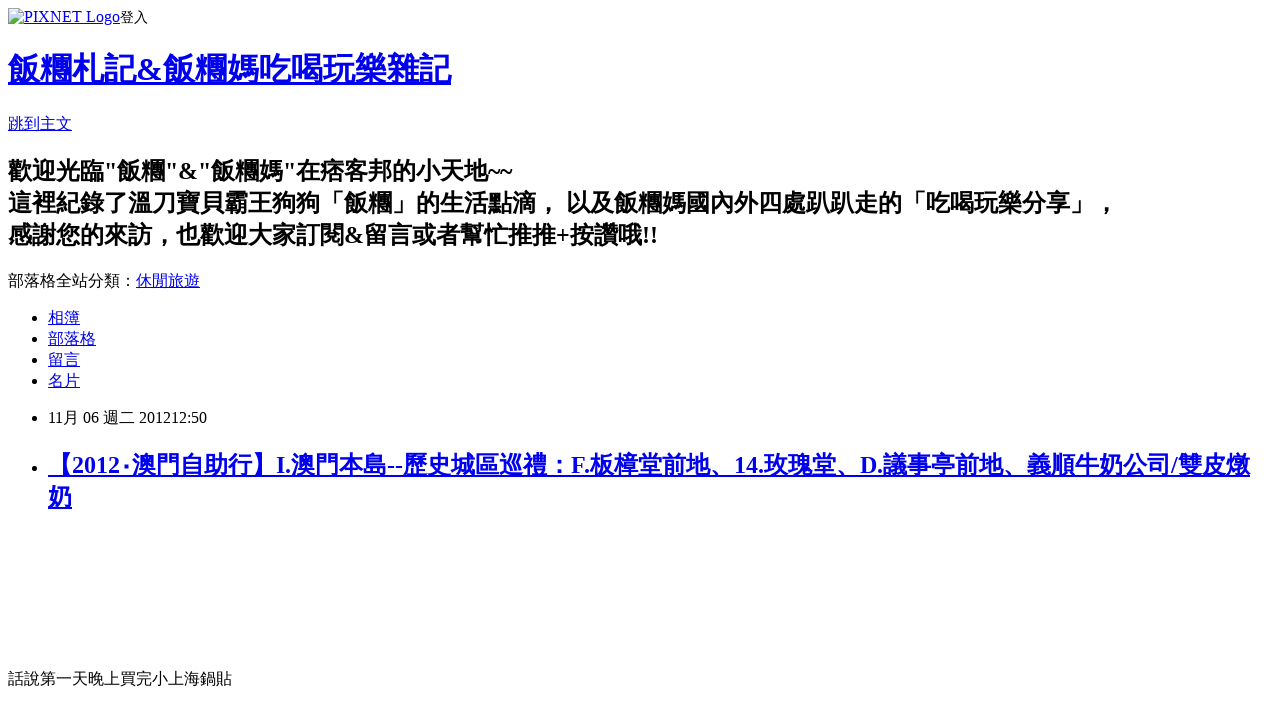

--- FILE ---
content_type: text/html; charset=utf-8
request_url: https://qqrice0416.pixnet.net/blog/posts/36976113
body_size: 43703
content:
<!DOCTYPE html><html lang="zh-TW"><head><meta charSet="utf-8"/><meta name="viewport" content="width=device-width, initial-scale=1"/><link rel="stylesheet" href="https://static.1px.tw/blog-next/_next/static/chunks/b1e52b495cc0137c.css" data-precedence="next"/><link rel="stylesheet" href="https://static.1px.tw/blog-next/public/fix.css?v=202601280811" type="text/css" data-precedence="medium"/><link rel="stylesheet" href="https://s3.1px.tw/blog/theme/choc/iframe-popup.css?v=202601280811" type="text/css" data-precedence="medium"/><link rel="stylesheet" href="https://s3.1px.tw/blog/theme/choc/plugins.min.css?v=202601280811" type="text/css" data-precedence="medium"/><link rel="stylesheet" href="https://s3.1px.tw/blog/theme/choc/openid-comment.css?v=202601280811" type="text/css" data-precedence="medium"/><link rel="stylesheet" href="https://s3.1px.tw/blog/theme/choc/style.min.css?v=202601280811" type="text/css" data-precedence="medium"/><link rel="stylesheet" href="https://s3.1px.tw/blog/theme/choc/main.min.css?v=202601280811" type="text/css" data-precedence="medium"/><link rel="stylesheet" href="https://pimg.1px.tw/qqrice0416/assets/qqrice0416.css?v=202601280811" type="text/css" data-precedence="medium"/><link rel="stylesheet" href="https://s3.1px.tw/blog/theme/choc/author-info.css?v=202601280811" type="text/css" data-precedence="medium"/><link rel="stylesheet" href="https://s3.1px.tw/blog/theme/choc/idlePop.min.css?v=202601280811" type="text/css" data-precedence="medium"/><link rel="preload" as="script" fetchPriority="low" href="https://static.1px.tw/blog-next/_next/static/chunks/94688e2baa9fea03.js"/><script src="https://static.1px.tw/blog-next/_next/static/chunks/41eaa5427c45ebcc.js" async=""></script><script src="https://static.1px.tw/blog-next/_next/static/chunks/e2c6231760bc85bd.js" async=""></script><script src="https://static.1px.tw/blog-next/_next/static/chunks/94bde6376cf279be.js" async=""></script><script src="https://static.1px.tw/blog-next/_next/static/chunks/426b9d9d938a9eb4.js" async=""></script><script src="https://static.1px.tw/blog-next/_next/static/chunks/turbopack-5021d21b4b170dda.js" async=""></script><script src="https://static.1px.tw/blog-next/_next/static/chunks/ff1a16fafef87110.js" async=""></script><script src="https://static.1px.tw/blog-next/_next/static/chunks/e308b2b9ce476a3e.js" async=""></script><script src="https://static.1px.tw/blog-next/_next/static/chunks/169ce1e25068f8ff.js" async=""></script><script src="https://static.1px.tw/blog-next/_next/static/chunks/d3c6eed28c1dd8e2.js" async=""></script><script src="https://static.1px.tw/blog-next/_next/static/chunks/d4d39cfc2a072218.js" async=""></script><script src="https://static.1px.tw/blog-next/_next/static/chunks/6a5d72c05b9cd4ba.js" async=""></script><script src="https://static.1px.tw/blog-next/_next/static/chunks/8af6103cf1375f47.js" async=""></script><script src="https://static.1px.tw/blog-next/_next/static/chunks/e90cbf588986111c.js" async=""></script><script src="https://static.1px.tw/blog-next/_next/static/chunks/6fc86f1438482192.js" async=""></script><script src="https://static.1px.tw/blog-next/_next/static/chunks/6d1100e43ad18157.js" async=""></script><script src="https://static.1px.tw/blog-next/_next/static/chunks/c2622454eda6e045.js" async=""></script><script src="https://static.1px.tw/blog-next/_next/static/chunks/ed01c75076819ebd.js" async=""></script><script src="https://static.1px.tw/blog-next/_next/static/chunks/a4df8fc19a9a82e6.js" async=""></script><link rel="preload" href="https://pagead2.googlesyndication.com/pagead/js/adsbygoogle.js?client=ca-pub-3860132032104338" as="script" crossorigin=""/><title>【2012‧澳門自助行】I.澳門本島--歷史城區巡禮：F.板樟堂前地、14.玫瑰堂、D.議事亭前地、義順牛奶公司/雙皮燉奶</title><meta name="description" content="       "/><meta name="author" content="飯糰札記&amp;飯糰媽吃喝玩樂雜記"/><meta name="google-adsense-platform-account" content="pub-2647689032095179"/><meta name="google-adsense-account" content="pub-3860132032104338"/><meta name="fb:app_id" content="101730233200171"/><link rel="canonical" href="https://qqrice0416.pixnet.net/blog/posts/36976113"/><meta property="og:title" content="【2012‧澳門自助行】I.澳門本島--歷史城區巡禮：F.板樟堂前地、14.玫瑰堂、D.議事亭前地、義順牛奶公司/雙皮燉奶"/><meta property="og:description" content="       "/><meta property="og:url" content="https://qqrice0416.pixnet.net/blog/posts/36976113"/><meta property="og:image" content="https://pimg.1px.tw/qqrice0416/1378876074-4081742310.jpg"/><meta property="og:type" content="article"/><meta name="twitter:card" content="summary_large_image"/><meta name="twitter:title" content="【2012‧澳門自助行】I.澳門本島--歷史城區巡禮：F.板樟堂前地、14.玫瑰堂、D.議事亭前地、義順牛奶公司/雙皮燉奶"/><meta name="twitter:description" content="       "/><meta name="twitter:image" content="https://pimg.1px.tw/qqrice0416/1378876074-4081742310.jpg"/><link rel="icon" href="/favicon.ico?favicon.a62c60e0.ico" sizes="32x32" type="image/x-icon"/><script src="https://static.1px.tw/blog-next/_next/static/chunks/a6dad97d9634a72d.js" noModule=""></script></head><body><!--$--><!--/$--><!--$?--><template id="B:0"></template><!--/$--><script>requestAnimationFrame(function(){$RT=performance.now()});</script><script src="https://static.1px.tw/blog-next/_next/static/chunks/94688e2baa9fea03.js" id="_R_" async=""></script><div hidden id="S:0"><script id="pixnet-vars">
        window.PIXNET = {
          post_id: "36976113",
          name: "qqrice0416",
          user_id: 0,
          blog_id: "4411017",
          display_ads: true,
          ad_options: {"chictrip":false}
        };
      </script><script type="text/javascript" src="https://code.jquery.com/jquery-latest.min.js"></script><script id="json-ld-article-script" type="application/ld+json">{"@context":"https:\u002F\u002Fschema.org","@type":"BlogPosting","isAccessibleForFree":true,"mainEntityOfPage":{"@type":"WebPage","@id":"https:\u002F\u002Fqqrice0416.pixnet.net\u002Fblog\u002Fposts\u002F36976113"},"headline":"【2012‧澳門自助行】I.澳門本島--歷史城區巡禮：F.板樟堂前地、14.玫瑰堂、D.議事亭前地、義順牛奶公司\u002F雙皮燉奶","description":"\u003Cimg src=\"http:\u002F\u002Fpic.pimg.tw\u002Fqqrice0416\u002F1378876074-4081742310.jpg\" alt=\"\" \u002F\u003E\u003Cbr \u002F\u003E \u003Cbr\u003E&#13;  \u003Cbr\u003E&#13;  \u003Cbr\u003E&#13;  ","articleBody":"\u003Cp align=\"center\"\u003E&nbsp;\u003C\u002Fp\u003E\r\n\u003Cp\u003E&nbsp;\u003C\u002Fp\u003E\r\n\u003Cp align=\"center\"\u003E&nbsp;\u003C\u002Fp\u003E\r\n\u003Cp\u003E&nbsp;\u003C\u002Fp\u003E\r\n\u003Cp align=\"center\"\u003E話說第一天晚上買完小上海鍋貼&nbsp;&nbsp;\u003C\u002Fp\u003E\r\n\u003Cp\u003E&nbsp;\u003C\u002Fp\u003E\r\n\u003Cp align=\"center\"\u003E走著走著看到這間位於板樟堂前地的玫瑰聖母堂\u003C\u002Fp\u003E\r\n\u003Cp\u003E&nbsp;\u003C\u002Fp\u003E\r\n\u003Cp align=\"center\"\u003E\u003Cimg src=\"https:\u002F\u002Fpimg.1px.tw\u002Fqqrice0416\u002F1378876074-4081742310.jpg\" alt=\"\" \u002F\u003E\u003C\u002Fp\u003E\r\n\u003Cp\u003E&nbsp;\u003C\u002Fp\u003E\r\n\u003Cp align=\"center\"\u003E&nbsp;\u003C\u002Fp\u003E\r\n\u003Cp\u003E&nbsp;\u003C\u002Fp\u003E\r\n\u003Cp align=\"center\"\u003E據說這玫瑰聖母堂供奉的是玫瑰聖母&nbsp; 所以又稱玫瑰堂\u003C\u002Fp\u003E\r\n\u003Cp\u003E&nbsp;\u003C\u002Fp\u003E\r\n\u003Cp align=\"center\"\u003E玫瑰聖母不知道是怎樣耶&nbsp; 名子真美～\u003C\u002Fp\u003E\r\n\u003Cp\u003E&nbsp;\u003C\u002Fp\u003E\r\n\u003Cp align=\"center\"\u003E這教堂最早創建於1587年&nbsp; 原本是用木頭搭建的&nbsp; 所以又稱為板樟廟\u003C\u002Fp\u003E\r\n\u003Cp\u003E&nbsp;\u003C\u002Fp\u003E\r\n\u003Cp align=\"center\"\u003E現今的的教堂走的則是富麗堂皇的巴洛克建築風格\u003C\u002Fp\u003E\r\n\u003Cp\u003E&nbsp;\u003C\u002Fp\u003E\r\n\u003Cp align=\"center\"\u003E黃色的建築&nbsp; 打上燈光&nbsp;看來閃閃發亮&nbsp; 真的是很漂亮耶\u003C\u002Fp\u003E\r\n\u003Cp\u003E&nbsp;\u003C\u002Fp\u003E\r\n\u003Cp align=\"center\"\u003E（教堂前 有個老公公牽著老婆婆&nbsp; 也好美哦...）\u003C\u002Fp\u003E\r\n\u003Cp\u003E&nbsp;\u003C\u002Fp\u003E\r\n\u003Cp align=\"center\"\u003E聽說這教堂除了外面漂亮 裡面感覺也很舒服\u003C\u002Fp\u003E\r\n\u003Cp\u003E&nbsp;\u003C\u002Fp\u003E\r\n\u003Cp align=\"center\"\u003E不過當時已經大門深鎖&nbsp; 也沒辦法進去看啦\u003C\u002Fp\u003E\r\n\u003Cp\u003E&nbsp;\u003C\u002Fp\u003E\r\n\u003Cp align=\"center\"\u003E\u003Cimg src=\"https:\u002F\u002Fpimg.1px.tw\u002Fqqrice0416\u002F1378876074-2658788879.jpg\" alt=\"\" \u002F\u003E\u003C\u002Fp\u003E\r\n\u003Cp\u003E&nbsp;\u003C\u002Fp\u003E\r\n\u003Cp align=\"center\"\u003E&nbsp;\u003C\u002Fp\u003E\r\n\u003Cp\u003E&nbsp;\u003C\u002Fp\u003E\r\n\u003Cp align=\"center\"\u003E再往前走一點&nbsp;&nbsp; 澳門本島的另一個著名景點--議事亭前地到囉\u003C\u002Fp\u003E\r\n\u003Cp\u003E&nbsp;\u003C\u002Fp\u003E\r\n\u003Cp align=\"center\"\u003E議事亭前地可以說是澳門的市中心\u003C\u002Fp\u003E\r\n\u003Cp\u003E&nbsp;\u003C\u002Fp\u003E\r\n\u003Cp align=\"center\"\u003E兩旁遍佈著整排建於19世紀末、20世紀初的歐風建築\u003C\u002Fp\u003E\r\n\u003Cp\u003E&nbsp;\u003C\u002Fp\u003E\r\n\u003Cp align=\"center\"\u003E打上瑰麗的燈光&nbsp; 真是美不勝收！！\u003C\u002Fp\u003E\r\n\u003Cp\u003E&nbsp;\u003C\u002Fp\u003E\r\n\u003Cp align=\"center\"\u003E配上中央的藍光噴水池&nbsp;&nbsp; 整個好有味道哦～～\u003C\u002Fp\u003E\r\n\u003Cp\u003E&nbsp;\u003C\u002Fp\u003E\r\n\u003Cp align=\"center\"\u003E只是不知道是不是要辦什麼活動&nbsp; 廣場中間有個大大的中式牌坊\u003C\u002Fp\u003E\r\n\u003Cp\u003E&nbsp;\u003C\u002Fp\u003E\r\n\u003Cp align=\"center\"\u003Eㄜ..這又是個完美的中西合併啦！！\u003C\u002Fp\u003E\r\n\u003Cp\u003E&nbsp;\u003C\u002Fp\u003E\r\n\u003Cp align=\"center\"\u003E(咦&nbsp; 下面那張照片水池變色咧...原來不光只是藍光呢)\u003C\u002Fp\u003E\r\n\u003Cp\u003E&nbsp;\u003C\u002Fp\u003E\r\n\u003Cp align=\"center\"\u003E\u003Cimg src=\"https:\u002F\u002Fpimg.1px.tw\u002Fqqrice0416\u002F1378876075-4037394733.jpg\" alt=\"\" \u002F\u003E\u003C\u002Fp\u003E\r\n\u003Cp\u003E&nbsp;\u003C\u002Fp\u003E\r\n\u003Cp align=\"center\"\u003E\u003Cimg src=\"https:\u002F\u002Fpimg.1px.tw\u002Fqqrice0416\u002F1378876075-4078251791.jpg\" alt=\"\" \u002F\u003E\u003C\u002Fp\u003E\r\n\u003Cp\u003E&nbsp;\u003C\u002Fp\u003E\r\n\u003Cp align=\"center\"\u003E&nbsp;\u003C\u002Fp\u003E\r\n\u003Cp\u003E&nbsp;\u003C\u002Fp\u003E\r\n\u003Cp align=\"center\"\u003E在議事亭前地的正對面&nbsp;&nbsp; 隔著一條馬路\u003C\u002Fp\u003E\r\n\u003Cp\u003E&nbsp;\u003C\u002Fp\u003E\r\n\u003Cp align=\"center\"\u003E是一棟純白色的建築--民政總署&nbsp;&nbsp;&nbsp; 燈光打的ㄅ亮&nbsp; 也是美美的～～\u003C\u002Fp\u003E\r\n\u003Cp\u003E&nbsp;\u003C\u002Fp\u003E\r\n\u003Cp align=\"center\"\u003E(澳門政府真的很捨得用電爺...)\u003C\u002Fp\u003E\r\n\u003Cp\u003E&nbsp;\u003C\u002Fp\u003E\r\n\u003Cp align=\"center\"\u003E\u003Cimg src=\"https:\u002F\u002Fpimg.1px.tw\u002Fqqrice0416\u002F1378876075-2317404714.jpg\" alt=\"\" \u002F\u003E\u003C\u002Fp\u003E\r\n\u003Cp\u003E&nbsp;\u003C\u002Fp\u003E\r\n\u003Cp align=\"center\"\u003E&nbsp;\u003C\u002Fp\u003E\r\n\u003Cp\u003E&nbsp;\u003C\u002Fp\u003E\r\n\u003Cp align=\"center\"\u003E議事亭前地的旁邊還有棟郵政總局 建築也是超古典的\u003C\u002Fp\u003E\r\n\u003Cp\u003E&nbsp;\u003C\u002Fp\u003E\r\n\u003Cp align=\"center\"\u003E\u003Cimg src=\"https:\u002F\u002Fpimg.1px.tw\u002Fqqrice0416\u002F1378876076-103134443.jpg\" alt=\"\" \u002F\u003E\u003C\u002Fp\u003E\r\n\u003Cp\u003E&nbsp;\u003C\u002Fp\u003E\r\n\u003Cp align=\"center\"\u003E&nbsp;\u003C\u002Fp\u003E\r\n\u003Cp\u003E&nbsp;\u003C\u002Fp\u003E\r\n\u003Cp align=\"center\"\u003E在議事亭前地這兒有家有名的黃枝記&nbsp;&nbsp; 原本想去吃吃看\u003C\u002Fp\u003E\r\n\u003Cp\u003E&nbsp;\u003C\u002Fp\u003E\r\n\u003Cp align=\"center\"\u003E結果他們賣的也都是打昇麵之類的東西&nbsp;\u003C\u002Fp\u003E\r\n\u003Cp\u003E&nbsp;\u003C\u002Fp\u003E\r\n\u003Cp align=\"center\"\u003E剛才在珍記吃過了&nbsp; 而且風格也不喜歡&nbsp;&nbsp; 我們就不再吃啦～～\u003C\u002Fp\u003E\r\n\u003Cp\u003E&nbsp;\u003C\u002Fp\u003E\r\n\u003Cp align=\"center\"\u003E\u003Cimg src=\"https:\u002F\u002Fpimg.1px.tw\u002Fqqrice0416\u002F1378876076-1279481239.jpg\" alt=\"\" \u002F\u003E\u003C\u002Fp\u003E\r\n\u003Cp\u003E&nbsp;\u003C\u002Fp\u003E\r\n\u003Cp align=\"center\"\u003E&nbsp;\u003C\u002Fp\u003E\r\n\u003Cp\u003E&nbsp;\u003C\u002Fp\u003E\r\n\u003Cp align=\"center\"\u003E議事亭前地前面的這條大馬路有個很饒口的街名\u003C\u002Fp\u003E\r\n\u003Cp\u003E&nbsp;\u003C\u002Fp\u003E\r\n\u003Cp align=\"center\"\u003E(饒口到飯糰媽連打字都懶的打啦)\u003C\u002Fp\u003E\r\n\u003Cp\u003E&nbsp;\u003C\u002Fp\u003E\r\n\u003Cp align=\"center\"\u003E事實上澳門許多街道的名字都又臭又長又難唸\u003C\u002Fp\u003E\r\n\u003Cp\u003E&nbsp;\u003C\u002Fp\u003E\r\n\u003Cp align=\"center\"\u003E還好這條還有簡稱叫做新馬路&nbsp;\u003C\u002Fp\u003E\r\n\u003Cp\u003E&nbsp;\u003C\u002Fp\u003E\r\n\u003Cp align=\"center\"\u003E逛完議事亭前地&nbsp;&nbsp; 我們就沿著新馬路繼續往前走啦～～\u003C\u002Fp\u003E\r\n\u003Cp\u003E&nbsp;\u003C\u002Fp\u003E\r\n\u003Cp align=\"center\"\u003E\u003Cimg src=\"https:\u002F\u002Fpimg.1px.tw\u002Fqqrice0416\u002F1378876076-1422144825.jpg\" alt=\"\" \u002F\u003E\u003C\u002Fp\u003E\r\n\u003Cp\u003E&nbsp;\u003C\u002Fp\u003E\r\n\u003Cp align=\"center\"\u003E&nbsp;\u003C\u002Fp\u003E\r\n\u003Cp\u003E&nbsp;\u003C\u002Fp\u003E\r\n\u003Cp align=\"center\"\u003E途中遇到了有名的義順牛奶公司&nbsp; 居然還開著耶&nbsp; 趕緊來去吃吃看！！\u003C\u002Fp\u003E\r\n\u003Cp\u003E&nbsp;\u003C\u002Fp\u003E\r\n\u003Cp align=\"center\"\u003E據說這義順已有250年的歷史&nbsp; 它在香港也有分店 大家應該不陌生啦\u003C\u002Fp\u003E\r\n\u003Cp\u003E&nbsp;\u003C\u002Fp\u003E\r\n\u003Cp align=\"center\"\u003E\u003Cimg src=\"https:\u002F\u002Fpimg.1px.tw\u002Fqqrice0416\u002F1378876077-1263859336.jpg\" alt=\"\" \u002F\u003E\u003C\u002Fp\u003E\r\n\u003Cp\u003E&nbsp;\u003C\u002Fp\u003E\r\n\u003Cp align=\"center\"\u003E&nbsp;\u003C\u002Fp\u003E\r\n\u003Cp\u003E&nbsp;\u003C\u002Fp\u003E\r\n\u003Cp align=\"center\"\u003E滿滿的燉奶 整齊的排在冰櫃裡～～數量好多哦！！\u003C\u002Fp\u003E\r\n\u003Cp\u003E&nbsp;\u003C\u002Fp\u003E\r\n\u003Cp align=\"center\"\u003E\u003Cimg src=\"https:\u002F\u002Fpimg.1px.tw\u002Fqqrice0416\u002F1378876078-257474324.jpg\" alt=\"\" \u002F\u003E\u003C\u002Fp\u003E\r\n\u003Cp\u003E&nbsp;\u003C\u002Fp\u003E\r\n\u003Cp align=\"center\"\u003E\u003Cimg src=\"https:\u002F\u002Fpimg.1px.tw\u002Fqqrice0416\u002F1378876078-4150937165.jpg\" alt=\"\" \u002F\u003E\u003C\u002Fp\u003E\r\n\u003Cp\u003E&nbsp;\u003C\u002Fp\u003E\r\n\u003Cp align=\"center\"\u003E&nbsp;\u003C\u002Fp\u003E\r\n\u003Cp\u003E&nbsp;\u003C\u002Fp\u003E\r\n\u003Cp align=\"center\"\u003E真的很多吧 哈哈\u003C\u002Fp\u003E\r\n\u003Cp\u003E&nbsp;\u003C\u002Fp\u003E\r\n\u003Cp align=\"center\"\u003E\u003Cimg src=\"https:\u002F\u002Fpimg.1px.tw\u002Fqqrice0416\u002F1378876079-2280294417.jpg\" alt=\"\" \u002F\u003E\u003C\u002Fp\u003E\r\n\u003Cp\u003E&nbsp;\u003C\u002Fp\u003E\r\n\u003Cp align=\"center\"\u003E&nbsp;\u003C\u002Fp\u003E\r\n\u003Cp\u003E&nbsp;\u003C\u002Fp\u003E\r\n\u003Cp align=\"center\"\u003E這是他們的菜單&nbsp; 他們家最有名的應該就是紅字這些燉奶類吧\u003C\u002Fp\u003E\r\n\u003Cp\u003E&nbsp;\u003C\u002Fp\u003E\r\n\u003Cp align=\"center\"\u003E\u003Cimg src=\"https:\u002F\u002Fpimg.1px.tw\u002Fqqrice0416\u002F1378876079-836349954.jpg\" alt=\"\" \u002F\u003E\u003C\u002Fp\u003E\r\n\u003Cp\u003E&nbsp;\u003C\u002Fp\u003E\r\n\u003Cp align=\"center\"\u003E\u003Cimg src=\"https:\u002F\u002Fpimg.1px.tw\u002Fqqrice0416\u002F1378876079-2303693198.jpg\" alt=\"\" \u002F\u003E\u003C\u002Fp\u003E\r\n\u003Cp\u003E&nbsp;\u003C\u002Fp\u003E\r\n\u003Cp align=\"center\"\u003E&nbsp;\u003C\u002Fp\u003E\r\n\u003Cp\u003E&nbsp;\u003C\u002Fp\u003E\r\n\u003Cp align=\"center\"\u003E我們點了個凍馳名雙皮燉奶(馳名的哦)&nbsp;\u003C\u002Fp\u003E\r\n\u003Cp\u003E&nbsp;\u003C\u002Fp\u003E\r\n\u003Cp align=\"center\"\u003E吃起來挺像奶酪的&nbsp; 冰冰涼涼的&nbsp; 奶味很濃&nbsp;\u003C\u002Fp\u003E\r\n\u003Cp\u003E&nbsp;\u003C\u002Fp\u003E\r\n\u003Cp align=\"center\"\u003E我覺得還不錯吃呢～不過小小一碗要台幣近90元哦！！\u003C\u002Fp\u003E\r\n\u003Cp\u003E&nbsp;\u003C\u002Fp\u003E\r\n\u003Cp align=\"center\"\u003E\u003Cimg src=\"https:\u002F\u002Fpimg.1px.tw\u002Fqqrice0416\u002F1378876080-2351097220.jpg\" alt=\"\" \u002F\u003E\u003C\u002Fp\u003E\r\n\u003Cp\u003E&nbsp;\u003C\u002Fp\u003E\r\n\u003Cp align=\"center\"\u003E&nbsp;\u003C\u002Fp\u003E\r\n\u003Cp\u003E&nbsp;\u003C\u002Fp\u003E\r\n\u003Cp align=\"center\"\u003E另外點了個奶油多士（多士就是土司）\u003C\u002Fp\u003E\r\n\u003Cp\u003E&nbsp;\u003C\u002Fp\u003E\r\n\u003Cp align=\"center\"\u003E麵包感覺很像隔夜的&nbsp; 非常不好吃\u003C\u002Fp\u003E\r\n\u003Cp\u003E&nbsp;\u003C\u002Fp\u003E\r\n\u003Cp align=\"center\"\u003E\u003Cimg src=\"https:\u002F\u002Fpimg.1px.tw\u002Fqqrice0416\u002F1378876080-3917267720.jpg\" alt=\"\" \u002F\u003E\u003C\u002Fp\u003E\r\n\u003Cp\u003E&nbsp;\u003C\u002Fp\u003E\r\n\u003Cp align=\"center\"\u003E&nbsp;\u003C\u002Fp\u003E\r\n\u003Cp\u003E&nbsp;\u003C\u002Fp\u003E\r\n\u003Cp align=\"center\"\u003E下午沒吃到大利來記的豬扒包&nbsp; 硬是在燉奶店亂點一個來吃\u003C\u002Fp\u003E\r\n\u003Cp\u003E&nbsp;\u003C\u002Fp\u003E\r\n\u003Cp align=\"center\"\u003Eㄜ～～別亂點的好！！\u003C\u002Fp\u003E\r\n\u003Cp\u003E&nbsp;\u003C\u002Fp\u003E\r\n\u003Cp align=\"center\"\u003E\u003Cimg src=\"https:\u002F\u002Fpimg.1px.tw\u002Fqqrice0416\u002F1378876081-3408866264.jpg\" alt=\"\" \u002F\u003E\u003C\u002Fp\u003E\r\n\u003Cp\u003E&nbsp;\u003C\u002Fp\u003E\r\n\u003Cp align=\"center\"\u003E&nbsp;\u003C\u002Fp\u003E\r\n\u003Cp\u003E&nbsp;\u003C\u002Fp\u003E\r\n\u003Cp align=\"center\"\u003E吃完義順&nbsp; 我們打算繼續朝新口岸的酒店群去瞧瞧\u003C\u002Fp\u003E\r\n\u003Cp\u003E&nbsp;\u003C\u002Fp\u003E\r\n\u003Cp align=\"center\"\u003E這趟路不知道有多遠 不過想說就走走看吧\u003C\u002Fp\u003E\r\n\u003Cp\u003E&nbsp;\u003C\u002Fp\u003E\r\n\u003Cp align=\"center\"\u003E反正吃飽有力氣了 哈哈～～\u003C\u002Fp\u003E\r\n\u003Cp\u003E&nbsp;\u003C\u002Fp\u003E\r\n\u003Cp align=\"center\"\u003E（有關澳門豪華酒店巡禮之分享請見\u003Ca href=\"http:\u002F\u002Ftw.myblog.yahoo.com\u002Fqq-rice\u002Farticle?mid=4095\" target=\"blank_\"\u003EH.篇\u003C\u002Fa\u003E囉！ ） \u003C\u002Fp\u003E\r\n\u003Cp align=\"center\"\u003E&nbsp;\u003C\u002Fp\u003E\r\n\u003Cp align=\"center\"\u003E\u003Cbr \u002F\u003E\u003Ca href=\"http:\u002F\u002Ftw.myblog.yahoo.com\u002Fqq-rice\u002Farticle?mid=4096&amp;prev=4097&amp;next=4095\" target=\"blank_\"\u003E\u003Cbr \u002F\u003E\u003C\u002Fa\u003E\u003C\u002Fp\u003E\r\n\u003Cp style=\"text-align: left;\"\u003E\u003Cstrong\u003E【延伸閱讀】\u003C\u002Fstrong\u003E\u003C\u002Fp\u003E\r\n\u003Cp style=\"text-align: left;\"\u003E\u003Cspan style=\"font-size: 10pt;\"\u003E\u003Cspan style=\"font-size: 10pt;\"\u003E\u003Ca href=\"http:\u002F\u002Fqqrice0416.pixnet.net\u002Fblog\u002Fpost\u002F36976171\"\u003E★回2012-澳門『走到軟腳之金色之旅』文章總覽\u003C\u002Fa\u003E\u003C\u002Fspan\u003E\u003C\u002Fspan\u003E\u003C\u002Fp\u003E\r\n\u003Cp style=\"text-align: left;\" align=\"center\"\u003E\u003Cspan style=\"font-size: 10pt;\"\u003E\u003Ca href=\"http:\u002F\u002Fqqrice0416.pixnet.net\u002Fblog\u002Fpost\u002F36975753\"\u003E★至2013-澳門『銀河之旅』文章總覽\u003C\u002Fa\u003E\u003C\u002Fspan\u003E\u003C\u002Fp\u003E\r\n\u003Cp align=\"center\"\u003E&nbsp;\u003C\u002Fp\u003E\r\n\u003Cp align=\"center\"\u003E&nbsp;\u003C\u002Fp\u003E\r\n\u003Cp align=\"center\"\u003E&nbsp;\u003C\u002Fp\u003E","image":["https:\u002F\u002Fpimg.1px.tw\u002Fqqrice0416\u002F1378876074-4081742310.jpg"],"author":{"@type":"Person","name":"飯糰札記&飯糰媽吃喝玩樂雜記","url":"https:\u002F\u002Fwww.pixnet.net\u002Fpcard\u002Fqqrice0416"},"publisher":{"@type":"Organization","name":"飯糰札記&飯糰媽吃喝玩樂雜記","logo":{"@type":"ImageObject","url":"https:\u002F\u002Fpimg.1px.tw\u002Fblog\u002Fqqrice0416\u002Flogo\u002F846750330137070038.webp"}},"datePublished":"2012-11-06T04:50:33.000Z","dateModified":"","keywords":[],"articleSection":"2012-澳門自助行"}</script><template id="P:1"></template><template id="P:2"></template><template id="P:3"></template><section aria-label="Notifications alt+T" tabindex="-1" aria-live="polite" aria-relevant="additions text" aria-atomic="false"></section></div><script>(self.__next_f=self.__next_f||[]).push([0])</script><script>self.__next_f.push([1,"1:\"$Sreact.fragment\"\n3:I[39756,[\"https://static.1px.tw/blog-next/_next/static/chunks/ff1a16fafef87110.js\",\"https://static.1px.tw/blog-next/_next/static/chunks/e308b2b9ce476a3e.js\"],\"default\"]\n4:I[53536,[\"https://static.1px.tw/blog-next/_next/static/chunks/ff1a16fafef87110.js\",\"https://static.1px.tw/blog-next/_next/static/chunks/e308b2b9ce476a3e.js\"],\"default\"]\n6:I[97367,[\"https://static.1px.tw/blog-next/_next/static/chunks/ff1a16fafef87110.js\",\"https://static.1px.tw/blog-next/_next/static/chunks/e308b2b9ce476a3e.js\"],\"OutletBoundary\"]\n8:I[97367,[\"https://static.1px.tw/blog-next/_next/static/chunks/ff1a16fafef87110.js\",\"https://static.1px.tw/blog-next/_next/static/chunks/e308b2b9ce476a3e.js\"],\"ViewportBoundary\"]\na:I[97367,[\"https://static.1px.tw/blog-next/_next/static/chunks/ff1a16fafef87110.js\",\"https://static.1px.tw/blog-next/_next/static/chunks/e308b2b9ce476a3e.js\"],\"MetadataBoundary\"]\nc:I[63491,[\"https://static.1px.tw/blog-next/_next/static/chunks/169ce1e25068f8ff.js\",\"https://static.1px.tw/blog-next/_next/static/chunks/d3c6eed28c1dd8e2.js\"],\"default\"]\n:HL[\"https://static.1px.tw/blog-next/_next/static/chunks/b1e52b495cc0137c.css\",\"style\"]\n"])</script><script>self.__next_f.push([1,"0:{\"P\":null,\"b\":\"g7XO8xpW74PLtBwQBuX1x\",\"c\":[\"\",\"blog\",\"posts\",\"36976113\"],\"q\":\"\",\"i\":false,\"f\":[[[\"\",{\"children\":[\"blog\",{\"children\":[\"posts\",{\"children\":[[\"id\",\"36976113\",\"d\"],{\"children\":[\"__PAGE__\",{}]}]}]}]},\"$undefined\",\"$undefined\",true],[[\"$\",\"$1\",\"c\",{\"children\":[[[\"$\",\"script\",\"script-0\",{\"src\":\"https://static.1px.tw/blog-next/_next/static/chunks/d4d39cfc2a072218.js\",\"async\":true,\"nonce\":\"$undefined\"}],[\"$\",\"script\",\"script-1\",{\"src\":\"https://static.1px.tw/blog-next/_next/static/chunks/6a5d72c05b9cd4ba.js\",\"async\":true,\"nonce\":\"$undefined\"}],[\"$\",\"script\",\"script-2\",{\"src\":\"https://static.1px.tw/blog-next/_next/static/chunks/8af6103cf1375f47.js\",\"async\":true,\"nonce\":\"$undefined\"}]],\"$L2\"]}],{\"children\":[[\"$\",\"$1\",\"c\",{\"children\":[null,[\"$\",\"$L3\",null,{\"parallelRouterKey\":\"children\",\"error\":\"$undefined\",\"errorStyles\":\"$undefined\",\"errorScripts\":\"$undefined\",\"template\":[\"$\",\"$L4\",null,{}],\"templateStyles\":\"$undefined\",\"templateScripts\":\"$undefined\",\"notFound\":\"$undefined\",\"forbidden\":\"$undefined\",\"unauthorized\":\"$undefined\"}]]}],{\"children\":[[\"$\",\"$1\",\"c\",{\"children\":[null,[\"$\",\"$L3\",null,{\"parallelRouterKey\":\"children\",\"error\":\"$undefined\",\"errorStyles\":\"$undefined\",\"errorScripts\":\"$undefined\",\"template\":[\"$\",\"$L4\",null,{}],\"templateStyles\":\"$undefined\",\"templateScripts\":\"$undefined\",\"notFound\":\"$undefined\",\"forbidden\":\"$undefined\",\"unauthorized\":\"$undefined\"}]]}],{\"children\":[[\"$\",\"$1\",\"c\",{\"children\":[null,[\"$\",\"$L3\",null,{\"parallelRouterKey\":\"children\",\"error\":\"$undefined\",\"errorStyles\":\"$undefined\",\"errorScripts\":\"$undefined\",\"template\":[\"$\",\"$L4\",null,{}],\"templateStyles\":\"$undefined\",\"templateScripts\":\"$undefined\",\"notFound\":\"$undefined\",\"forbidden\":\"$undefined\",\"unauthorized\":\"$undefined\"}]]}],{\"children\":[[\"$\",\"$1\",\"c\",{\"children\":[\"$L5\",[[\"$\",\"link\",\"0\",{\"rel\":\"stylesheet\",\"href\":\"https://static.1px.tw/blog-next/_next/static/chunks/b1e52b495cc0137c.css\",\"precedence\":\"next\",\"crossOrigin\":\"$undefined\",\"nonce\":\"$undefined\"}],[\"$\",\"script\",\"script-0\",{\"src\":\"https://static.1px.tw/blog-next/_next/static/chunks/6fc86f1438482192.js\",\"async\":true,\"nonce\":\"$undefined\"}],[\"$\",\"script\",\"script-1\",{\"src\":\"https://static.1px.tw/blog-next/_next/static/chunks/6d1100e43ad18157.js\",\"async\":true,\"nonce\":\"$undefined\"}],[\"$\",\"script\",\"script-2\",{\"src\":\"https://static.1px.tw/blog-next/_next/static/chunks/c2622454eda6e045.js\",\"async\":true,\"nonce\":\"$undefined\"}],[\"$\",\"script\",\"script-3\",{\"src\":\"https://static.1px.tw/blog-next/_next/static/chunks/ed01c75076819ebd.js\",\"async\":true,\"nonce\":\"$undefined\"}],[\"$\",\"script\",\"script-4\",{\"src\":\"https://static.1px.tw/blog-next/_next/static/chunks/a4df8fc19a9a82e6.js\",\"async\":true,\"nonce\":\"$undefined\"}]],[\"$\",\"$L6\",null,{\"children\":\"$@7\"}]]}],{},null,false,false]},null,false,false]},null,false,false]},null,false,false]},null,false,false],[\"$\",\"$1\",\"h\",{\"children\":[null,[\"$\",\"$L8\",null,{\"children\":\"$@9\"}],[\"$\",\"$La\",null,{\"children\":\"$@b\"}],null]}],false]],\"m\":\"$undefined\",\"G\":[\"$c\",[]],\"S\":false}\n"])</script><script>self.__next_f.push([1,"9:[[\"$\",\"meta\",\"0\",{\"charSet\":\"utf-8\"}],[\"$\",\"meta\",\"1\",{\"name\":\"viewport\",\"content\":\"width=device-width, initial-scale=1\"}]]\n"])</script><script>self.__next_f.push([1,"d:I[79520,[\"https://static.1px.tw/blog-next/_next/static/chunks/d4d39cfc2a072218.js\",\"https://static.1px.tw/blog-next/_next/static/chunks/6a5d72c05b9cd4ba.js\",\"https://static.1px.tw/blog-next/_next/static/chunks/8af6103cf1375f47.js\"],\"\"]\n10:I[2352,[\"https://static.1px.tw/blog-next/_next/static/chunks/d4d39cfc2a072218.js\",\"https://static.1px.tw/blog-next/_next/static/chunks/6a5d72c05b9cd4ba.js\",\"https://static.1px.tw/blog-next/_next/static/chunks/8af6103cf1375f47.js\"],\"AdultWarningModal\"]\n11:I[69182,[\"https://static.1px.tw/blog-next/_next/static/chunks/d4d39cfc2a072218.js\",\"https://static.1px.tw/blog-next/_next/static/chunks/6a5d72c05b9cd4ba.js\",\"https://static.1px.tw/blog-next/_next/static/chunks/8af6103cf1375f47.js\"],\"HydrationComplete\"]\n12:I[12985,[\"https://static.1px.tw/blog-next/_next/static/chunks/d4d39cfc2a072218.js\",\"https://static.1px.tw/blog-next/_next/static/chunks/6a5d72c05b9cd4ba.js\",\"https://static.1px.tw/blog-next/_next/static/chunks/8af6103cf1375f47.js\"],\"NuqsAdapter\"]\n13:I[82782,[\"https://static.1px.tw/blog-next/_next/static/chunks/d4d39cfc2a072218.js\",\"https://static.1px.tw/blog-next/_next/static/chunks/6a5d72c05b9cd4ba.js\",\"https://static.1px.tw/blog-next/_next/static/chunks/8af6103cf1375f47.js\"],\"RefineContext\"]\n14:I[29306,[\"https://static.1px.tw/blog-next/_next/static/chunks/d4d39cfc2a072218.js\",\"https://static.1px.tw/blog-next/_next/static/chunks/6a5d72c05b9cd4ba.js\",\"https://static.1px.tw/blog-next/_next/static/chunks/8af6103cf1375f47.js\",\"https://static.1px.tw/blog-next/_next/static/chunks/e90cbf588986111c.js\",\"https://static.1px.tw/blog-next/_next/static/chunks/d3c6eed28c1dd8e2.js\"],\"default\"]\n2:[\"$\",\"html\",null,{\"lang\":\"zh-TW\",\"children\":[[\"$\",\"$Ld\",null,{\"id\":\"google-tag-manager\",\"strategy\":\"afterInteractive\",\"children\":\"\\n(function(w,d,s,l,i){w[l]=w[l]||[];w[l].push({'gtm.start':\\nnew Date().getTime(),event:'gtm.js'});var f=d.getElementsByTagName(s)[0],\\nj=d.createElement(s),dl=l!='dataLayer'?'\u0026l='+l:'';j.async=true;j.src=\\n'https://www.googletagmanager.com/gtm.js?id='+i+dl;f.parentNode.insertBefore(j,f);\\n})(window,document,'script','dataLayer','GTM-TRLQMPKX');\\n  \"}],\"$Le\",\"$Lf\",[\"$\",\"body\",null,{\"children\":[[\"$\",\"$L10\",null,{\"display\":false}],[\"$\",\"$L11\",null,{}],[\"$\",\"$L12\",null,{\"children\":[\"$\",\"$L13\",null,{\"children\":[\"$\",\"$L3\",null,{\"parallelRouterKey\":\"children\",\"error\":\"$undefined\",\"errorStyles\":\"$undefined\",\"errorScripts\":\"$undefined\",\"template\":[\"$\",\"$L4\",null,{}],\"templateStyles\":\"$undefined\",\"templateScripts\":\"$undefined\",\"notFound\":[[\"$\",\"$L14\",null,{}],[]],\"forbidden\":\"$undefined\",\"unauthorized\":\"$undefined\"}]}]}]]}]]}]\n"])</script><script>self.__next_f.push([1,"e:null\nf:[\"$\",\"$Ld\",null,{\"async\":true,\"src\":\"https://pagead2.googlesyndication.com/pagead/js/adsbygoogle.js?client=ca-pub-3860132032104338\",\"crossOrigin\":\"anonymous\",\"strategy\":\"afterInteractive\"}]\n"])</script><script>self.__next_f.push([1,"16:I[27201,[\"https://static.1px.tw/blog-next/_next/static/chunks/ff1a16fafef87110.js\",\"https://static.1px.tw/blog-next/_next/static/chunks/e308b2b9ce476a3e.js\"],\"IconMark\"]\n5:[[\"$\",\"script\",null,{\"id\":\"pixnet-vars\",\"children\":\"\\n        window.PIXNET = {\\n          post_id: \\\"36976113\\\",\\n          name: \\\"qqrice0416\\\",\\n          user_id: 0,\\n          blog_id: \\\"4411017\\\",\\n          display_ads: true,\\n          ad_options: {\\\"chictrip\\\":false}\\n        };\\n      \"}],\"$L15\"]\n"])</script><script>self.__next_f.push([1,"b:[[\"$\",\"title\",\"0\",{\"children\":\"【2012‧澳門自助行】I.澳門本島--歷史城區巡禮：F.板樟堂前地、14.玫瑰堂、D.議事亭前地、義順牛奶公司/雙皮燉奶\"}],[\"$\",\"meta\",\"1\",{\"name\":\"description\",\"content\":\" \\r  \\r  \\r  \"}],[\"$\",\"meta\",\"2\",{\"name\":\"author\",\"content\":\"飯糰札記\u0026飯糰媽吃喝玩樂雜記\"}],[\"$\",\"meta\",\"3\",{\"name\":\"google-adsense-platform-account\",\"content\":\"pub-2647689032095179\"}],[\"$\",\"meta\",\"4\",{\"name\":\"google-adsense-account\",\"content\":\"pub-3860132032104338\"}],[\"$\",\"meta\",\"5\",{\"name\":\"fb:app_id\",\"content\":\"101730233200171\"}],[\"$\",\"link\",\"6\",{\"rel\":\"canonical\",\"href\":\"https://qqrice0416.pixnet.net/blog/posts/36976113\"}],[\"$\",\"meta\",\"7\",{\"property\":\"og:title\",\"content\":\"【2012‧澳門自助行】I.澳門本島--歷史城區巡禮：F.板樟堂前地、14.玫瑰堂、D.議事亭前地、義順牛奶公司/雙皮燉奶\"}],[\"$\",\"meta\",\"8\",{\"property\":\"og:description\",\"content\":\" \\r  \\r  \\r  \"}],[\"$\",\"meta\",\"9\",{\"property\":\"og:url\",\"content\":\"https://qqrice0416.pixnet.net/blog/posts/36976113\"}],[\"$\",\"meta\",\"10\",{\"property\":\"og:image\",\"content\":\"https://pimg.1px.tw/qqrice0416/1378876074-4081742310.jpg\"}],[\"$\",\"meta\",\"11\",{\"property\":\"og:type\",\"content\":\"article\"}],[\"$\",\"meta\",\"12\",{\"name\":\"twitter:card\",\"content\":\"summary_large_image\"}],[\"$\",\"meta\",\"13\",{\"name\":\"twitter:title\",\"content\":\"【2012‧澳門自助行】I.澳門本島--歷史城區巡禮：F.板樟堂前地、14.玫瑰堂、D.議事亭前地、義順牛奶公司/雙皮燉奶\"}],[\"$\",\"meta\",\"14\",{\"name\":\"twitter:description\",\"content\":\" \\r  \\r  \\r  \"}],[\"$\",\"meta\",\"15\",{\"name\":\"twitter:image\",\"content\":\"https://pimg.1px.tw/qqrice0416/1378876074-4081742310.jpg\"}],[\"$\",\"link\",\"16\",{\"rel\":\"icon\",\"href\":\"/favicon.ico?favicon.a62c60e0.ico\",\"sizes\":\"32x32\",\"type\":\"image/x-icon\"}],[\"$\",\"$L16\",\"17\",{}]]\n"])</script><script>self.__next_f.push([1,"7:null\n"])</script><script>self.__next_f.push([1,":HL[\"https://static.1px.tw/blog-next/public/fix.css?v=202601280811\",\"style\",{\"type\":\"text/css\"}]\n:HL[\"https://s3.1px.tw/blog/theme/choc/iframe-popup.css?v=202601280811\",\"style\",{\"type\":\"text/css\"}]\n:HL[\"https://s3.1px.tw/blog/theme/choc/plugins.min.css?v=202601280811\",\"style\",{\"type\":\"text/css\"}]\n:HL[\"https://s3.1px.tw/blog/theme/choc/openid-comment.css?v=202601280811\",\"style\",{\"type\":\"text/css\"}]\n:HL[\"https://s3.1px.tw/blog/theme/choc/style.min.css?v=202601280811\",\"style\",{\"type\":\"text/css\"}]\n:HL[\"https://s3.1px.tw/blog/theme/choc/main.min.css?v=202601280811\",\"style\",{\"type\":\"text/css\"}]\n:HL[\"https://pimg.1px.tw/qqrice0416/assets/qqrice0416.css?v=202601280811\",\"style\",{\"type\":\"text/css\"}]\n:HL[\"https://s3.1px.tw/blog/theme/choc/author-info.css?v=202601280811\",\"style\",{\"type\":\"text/css\"}]\n:HL[\"https://s3.1px.tw/blog/theme/choc/idlePop.min.css?v=202601280811\",\"style\",{\"type\":\"text/css\"}]\n17:T3b3d,"])</script><script>self.__next_f.push([1,"{\"@context\":\"https:\\u002F\\u002Fschema.org\",\"@type\":\"BlogPosting\",\"isAccessibleForFree\":true,\"mainEntityOfPage\":{\"@type\":\"WebPage\",\"@id\":\"https:\\u002F\\u002Fqqrice0416.pixnet.net\\u002Fblog\\u002Fposts\\u002F36976113\"},\"headline\":\"【2012‧澳門自助行】I.澳門本島--歷史城區巡禮：F.板樟堂前地、14.玫瑰堂、D.議事亭前地、義順牛奶公司\\u002F雙皮燉奶\",\"description\":\"\\u003Cimg src=\\\"http:\\u002F\\u002Fpic.pimg.tw\\u002Fqqrice0416\\u002F1378876074-4081742310.jpg\\\" alt=\\\"\\\" \\u002F\\u003E\\u003Cbr \\u002F\\u003E \\u003Cbr\\u003E\u0026#13;  \\u003Cbr\\u003E\u0026#13;  \\u003Cbr\\u003E\u0026#13;  \",\"articleBody\":\"\\u003Cp align=\\\"center\\\"\\u003E\u0026nbsp;\\u003C\\u002Fp\\u003E\\r\\n\\u003Cp\\u003E\u0026nbsp;\\u003C\\u002Fp\\u003E\\r\\n\\u003Cp align=\\\"center\\\"\\u003E\u0026nbsp;\\u003C\\u002Fp\\u003E\\r\\n\\u003Cp\\u003E\u0026nbsp;\\u003C\\u002Fp\\u003E\\r\\n\\u003Cp align=\\\"center\\\"\\u003E話說第一天晚上買完小上海鍋貼\u0026nbsp;\u0026nbsp;\\u003C\\u002Fp\\u003E\\r\\n\\u003Cp\\u003E\u0026nbsp;\\u003C\\u002Fp\\u003E\\r\\n\\u003Cp align=\\\"center\\\"\\u003E走著走著看到這間位於板樟堂前地的玫瑰聖母堂\\u003C\\u002Fp\\u003E\\r\\n\\u003Cp\\u003E\u0026nbsp;\\u003C\\u002Fp\\u003E\\r\\n\\u003Cp align=\\\"center\\\"\\u003E\\u003Cimg src=\\\"https:\\u002F\\u002Fpimg.1px.tw\\u002Fqqrice0416\\u002F1378876074-4081742310.jpg\\\" alt=\\\"\\\" \\u002F\\u003E\\u003C\\u002Fp\\u003E\\r\\n\\u003Cp\\u003E\u0026nbsp;\\u003C\\u002Fp\\u003E\\r\\n\\u003Cp align=\\\"center\\\"\\u003E\u0026nbsp;\\u003C\\u002Fp\\u003E\\r\\n\\u003Cp\\u003E\u0026nbsp;\\u003C\\u002Fp\\u003E\\r\\n\\u003Cp align=\\\"center\\\"\\u003E據說這玫瑰聖母堂供奉的是玫瑰聖母\u0026nbsp; 所以又稱玫瑰堂\\u003C\\u002Fp\\u003E\\r\\n\\u003Cp\\u003E\u0026nbsp;\\u003C\\u002Fp\\u003E\\r\\n\\u003Cp align=\\\"center\\\"\\u003E玫瑰聖母不知道是怎樣耶\u0026nbsp; 名子真美～\\u003C\\u002Fp\\u003E\\r\\n\\u003Cp\\u003E\u0026nbsp;\\u003C\\u002Fp\\u003E\\r\\n\\u003Cp align=\\\"center\\\"\\u003E這教堂最早創建於1587年\u0026nbsp; 原本是用木頭搭建的\u0026nbsp; 所以又稱為板樟廟\\u003C\\u002Fp\\u003E\\r\\n\\u003Cp\\u003E\u0026nbsp;\\u003C\\u002Fp\\u003E\\r\\n\\u003Cp align=\\\"center\\\"\\u003E現今的的教堂走的則是富麗堂皇的巴洛克建築風格\\u003C\\u002Fp\\u003E\\r\\n\\u003Cp\\u003E\u0026nbsp;\\u003C\\u002Fp\\u003E\\r\\n\\u003Cp align=\\\"center\\\"\\u003E黃色的建築\u0026nbsp; 打上燈光\u0026nbsp;看來閃閃發亮\u0026nbsp; 真的是很漂亮耶\\u003C\\u002Fp\\u003E\\r\\n\\u003Cp\\u003E\u0026nbsp;\\u003C\\u002Fp\\u003E\\r\\n\\u003Cp align=\\\"center\\\"\\u003E（教堂前 有個老公公牽著老婆婆\u0026nbsp; 也好美哦...）\\u003C\\u002Fp\\u003E\\r\\n\\u003Cp\\u003E\u0026nbsp;\\u003C\\u002Fp\\u003E\\r\\n\\u003Cp align=\\\"center\\\"\\u003E聽說這教堂除了外面漂亮 裡面感覺也很舒服\\u003C\\u002Fp\\u003E\\r\\n\\u003Cp\\u003E\u0026nbsp;\\u003C\\u002Fp\\u003E\\r\\n\\u003Cp align=\\\"center\\\"\\u003E不過當時已經大門深鎖\u0026nbsp; 也沒辦法進去看啦\\u003C\\u002Fp\\u003E\\r\\n\\u003Cp\\u003E\u0026nbsp;\\u003C\\u002Fp\\u003E\\r\\n\\u003Cp align=\\\"center\\\"\\u003E\\u003Cimg src=\\\"https:\\u002F\\u002Fpimg.1px.tw\\u002Fqqrice0416\\u002F1378876074-2658788879.jpg\\\" alt=\\\"\\\" \\u002F\\u003E\\u003C\\u002Fp\\u003E\\r\\n\\u003Cp\\u003E\u0026nbsp;\\u003C\\u002Fp\\u003E\\r\\n\\u003Cp align=\\\"center\\\"\\u003E\u0026nbsp;\\u003C\\u002Fp\\u003E\\r\\n\\u003Cp\\u003E\u0026nbsp;\\u003C\\u002Fp\\u003E\\r\\n\\u003Cp align=\\\"center\\\"\\u003E再往前走一點\u0026nbsp;\u0026nbsp; 澳門本島的另一個著名景點--議事亭前地到囉\\u003C\\u002Fp\\u003E\\r\\n\\u003Cp\\u003E\u0026nbsp;\\u003C\\u002Fp\\u003E\\r\\n\\u003Cp align=\\\"center\\\"\\u003E議事亭前地可以說是澳門的市中心\\u003C\\u002Fp\\u003E\\r\\n\\u003Cp\\u003E\u0026nbsp;\\u003C\\u002Fp\\u003E\\r\\n\\u003Cp align=\\\"center\\\"\\u003E兩旁遍佈著整排建於19世紀末、20世紀初的歐風建築\\u003C\\u002Fp\\u003E\\r\\n\\u003Cp\\u003E\u0026nbsp;\\u003C\\u002Fp\\u003E\\r\\n\\u003Cp align=\\\"center\\\"\\u003E打上瑰麗的燈光\u0026nbsp; 真是美不勝收！！\\u003C\\u002Fp\\u003E\\r\\n\\u003Cp\\u003E\u0026nbsp;\\u003C\\u002Fp\\u003E\\r\\n\\u003Cp align=\\\"center\\\"\\u003E配上中央的藍光噴水池\u0026nbsp;\u0026nbsp; 整個好有味道哦～～\\u003C\\u002Fp\\u003E\\r\\n\\u003Cp\\u003E\u0026nbsp;\\u003C\\u002Fp\\u003E\\r\\n\\u003Cp align=\\\"center\\\"\\u003E只是不知道是不是要辦什麼活動\u0026nbsp; 廣場中間有個大大的中式牌坊\\u003C\\u002Fp\\u003E\\r\\n\\u003Cp\\u003E\u0026nbsp;\\u003C\\u002Fp\\u003E\\r\\n\\u003Cp align=\\\"center\\\"\\u003Eㄜ..這又是個完美的中西合併啦！！\\u003C\\u002Fp\\u003E\\r\\n\\u003Cp\\u003E\u0026nbsp;\\u003C\\u002Fp\\u003E\\r\\n\\u003Cp align=\\\"center\\\"\\u003E(咦\u0026nbsp; 下面那張照片水池變色咧...原來不光只是藍光呢)\\u003C\\u002Fp\\u003E\\r\\n\\u003Cp\\u003E\u0026nbsp;\\u003C\\u002Fp\\u003E\\r\\n\\u003Cp align=\\\"center\\\"\\u003E\\u003Cimg src=\\\"https:\\u002F\\u002Fpimg.1px.tw\\u002Fqqrice0416\\u002F1378876075-4037394733.jpg\\\" alt=\\\"\\\" \\u002F\\u003E\\u003C\\u002Fp\\u003E\\r\\n\\u003Cp\\u003E\u0026nbsp;\\u003C\\u002Fp\\u003E\\r\\n\\u003Cp align=\\\"center\\\"\\u003E\\u003Cimg src=\\\"https:\\u002F\\u002Fpimg.1px.tw\\u002Fqqrice0416\\u002F1378876075-4078251791.jpg\\\" alt=\\\"\\\" \\u002F\\u003E\\u003C\\u002Fp\\u003E\\r\\n\\u003Cp\\u003E\u0026nbsp;\\u003C\\u002Fp\\u003E\\r\\n\\u003Cp align=\\\"center\\\"\\u003E\u0026nbsp;\\u003C\\u002Fp\\u003E\\r\\n\\u003Cp\\u003E\u0026nbsp;\\u003C\\u002Fp\\u003E\\r\\n\\u003Cp align=\\\"center\\\"\\u003E在議事亭前地的正對面\u0026nbsp;\u0026nbsp; 隔著一條馬路\\u003C\\u002Fp\\u003E\\r\\n\\u003Cp\\u003E\u0026nbsp;\\u003C\\u002Fp\\u003E\\r\\n\\u003Cp align=\\\"center\\\"\\u003E是一棟純白色的建築--民政總署\u0026nbsp;\u0026nbsp;\u0026nbsp; 燈光打的ㄅ亮\u0026nbsp; 也是美美的～～\\u003C\\u002Fp\\u003E\\r\\n\\u003Cp\\u003E\u0026nbsp;\\u003C\\u002Fp\\u003E\\r\\n\\u003Cp align=\\\"center\\\"\\u003E(澳門政府真的很捨得用電爺...)\\u003C\\u002Fp\\u003E\\r\\n\\u003Cp\\u003E\u0026nbsp;\\u003C\\u002Fp\\u003E\\r\\n\\u003Cp align=\\\"center\\\"\\u003E\\u003Cimg src=\\\"https:\\u002F\\u002Fpimg.1px.tw\\u002Fqqrice0416\\u002F1378876075-2317404714.jpg\\\" alt=\\\"\\\" \\u002F\\u003E\\u003C\\u002Fp\\u003E\\r\\n\\u003Cp\\u003E\u0026nbsp;\\u003C\\u002Fp\\u003E\\r\\n\\u003Cp align=\\\"center\\\"\\u003E\u0026nbsp;\\u003C\\u002Fp\\u003E\\r\\n\\u003Cp\\u003E\u0026nbsp;\\u003C\\u002Fp\\u003E\\r\\n\\u003Cp align=\\\"center\\\"\\u003E議事亭前地的旁邊還有棟郵政總局 建築也是超古典的\\u003C\\u002Fp\\u003E\\r\\n\\u003Cp\\u003E\u0026nbsp;\\u003C\\u002Fp\\u003E\\r\\n\\u003Cp align=\\\"center\\\"\\u003E\\u003Cimg src=\\\"https:\\u002F\\u002Fpimg.1px.tw\\u002Fqqrice0416\\u002F1378876076-103134443.jpg\\\" alt=\\\"\\\" \\u002F\\u003E\\u003C\\u002Fp\\u003E\\r\\n\\u003Cp\\u003E\u0026nbsp;\\u003C\\u002Fp\\u003E\\r\\n\\u003Cp align=\\\"center\\\"\\u003E\u0026nbsp;\\u003C\\u002Fp\\u003E\\r\\n\\u003Cp\\u003E\u0026nbsp;\\u003C\\u002Fp\\u003E\\r\\n\\u003Cp align=\\\"center\\\"\\u003E在議事亭前地這兒有家有名的黃枝記\u0026nbsp;\u0026nbsp; 原本想去吃吃看\\u003C\\u002Fp\\u003E\\r\\n\\u003Cp\\u003E\u0026nbsp;\\u003C\\u002Fp\\u003E\\r\\n\\u003Cp align=\\\"center\\\"\\u003E結果他們賣的也都是打昇麵之類的東西\u0026nbsp;\\u003C\\u002Fp\\u003E\\r\\n\\u003Cp\\u003E\u0026nbsp;\\u003C\\u002Fp\\u003E\\r\\n\\u003Cp align=\\\"center\\\"\\u003E剛才在珍記吃過了\u0026nbsp; 而且風格也不喜歡\u0026nbsp;\u0026nbsp; 我們就不再吃啦～～\\u003C\\u002Fp\\u003E\\r\\n\\u003Cp\\u003E\u0026nbsp;\\u003C\\u002Fp\\u003E\\r\\n\\u003Cp align=\\\"center\\\"\\u003E\\u003Cimg src=\\\"https:\\u002F\\u002Fpimg.1px.tw\\u002Fqqrice0416\\u002F1378876076-1279481239.jpg\\\" alt=\\\"\\\" \\u002F\\u003E\\u003C\\u002Fp\\u003E\\r\\n\\u003Cp\\u003E\u0026nbsp;\\u003C\\u002Fp\\u003E\\r\\n\\u003Cp align=\\\"center\\\"\\u003E\u0026nbsp;\\u003C\\u002Fp\\u003E\\r\\n\\u003Cp\\u003E\u0026nbsp;\\u003C\\u002Fp\\u003E\\r\\n\\u003Cp align=\\\"center\\\"\\u003E議事亭前地前面的這條大馬路有個很饒口的街名\\u003C\\u002Fp\\u003E\\r\\n\\u003Cp\\u003E\u0026nbsp;\\u003C\\u002Fp\\u003E\\r\\n\\u003Cp align=\\\"center\\\"\\u003E(饒口到飯糰媽連打字都懶的打啦)\\u003C\\u002Fp\\u003E\\r\\n\\u003Cp\\u003E\u0026nbsp;\\u003C\\u002Fp\\u003E\\r\\n\\u003Cp align=\\\"center\\\"\\u003E事實上澳門許多街道的名字都又臭又長又難唸\\u003C\\u002Fp\\u003E\\r\\n\\u003Cp\\u003E\u0026nbsp;\\u003C\\u002Fp\\u003E\\r\\n\\u003Cp align=\\\"center\\\"\\u003E還好這條還有簡稱叫做新馬路\u0026nbsp;\\u003C\\u002Fp\\u003E\\r\\n\\u003Cp\\u003E\u0026nbsp;\\u003C\\u002Fp\\u003E\\r\\n\\u003Cp align=\\\"center\\\"\\u003E逛完議事亭前地\u0026nbsp;\u0026nbsp; 我們就沿著新馬路繼續往前走啦～～\\u003C\\u002Fp\\u003E\\r\\n\\u003Cp\\u003E\u0026nbsp;\\u003C\\u002Fp\\u003E\\r\\n\\u003Cp align=\\\"center\\\"\\u003E\\u003Cimg src=\\\"https:\\u002F\\u002Fpimg.1px.tw\\u002Fqqrice0416\\u002F1378876076-1422144825.jpg\\\" alt=\\\"\\\" \\u002F\\u003E\\u003C\\u002Fp\\u003E\\r\\n\\u003Cp\\u003E\u0026nbsp;\\u003C\\u002Fp\\u003E\\r\\n\\u003Cp align=\\\"center\\\"\\u003E\u0026nbsp;\\u003C\\u002Fp\\u003E\\r\\n\\u003Cp\\u003E\u0026nbsp;\\u003C\\u002Fp\\u003E\\r\\n\\u003Cp align=\\\"center\\\"\\u003E途中遇到了有名的義順牛奶公司\u0026nbsp; 居然還開著耶\u0026nbsp; 趕緊來去吃吃看！！\\u003C\\u002Fp\\u003E\\r\\n\\u003Cp\\u003E\u0026nbsp;\\u003C\\u002Fp\\u003E\\r\\n\\u003Cp align=\\\"center\\\"\\u003E據說這義順已有250年的歷史\u0026nbsp; 它在香港也有分店 大家應該不陌生啦\\u003C\\u002Fp\\u003E\\r\\n\\u003Cp\\u003E\u0026nbsp;\\u003C\\u002Fp\\u003E\\r\\n\\u003Cp align=\\\"center\\\"\\u003E\\u003Cimg src=\\\"https:\\u002F\\u002Fpimg.1px.tw\\u002Fqqrice0416\\u002F1378876077-1263859336.jpg\\\" alt=\\\"\\\" \\u002F\\u003E\\u003C\\u002Fp\\u003E\\r\\n\\u003Cp\\u003E\u0026nbsp;\\u003C\\u002Fp\\u003E\\r\\n\\u003Cp align=\\\"center\\\"\\u003E\u0026nbsp;\\u003C\\u002Fp\\u003E\\r\\n\\u003Cp\\u003E\u0026nbsp;\\u003C\\u002Fp\\u003E\\r\\n\\u003Cp align=\\\"center\\\"\\u003E滿滿的燉奶 整齊的排在冰櫃裡～～數量好多哦！！\\u003C\\u002Fp\\u003E\\r\\n\\u003Cp\\u003E\u0026nbsp;\\u003C\\u002Fp\\u003E\\r\\n\\u003Cp align=\\\"center\\\"\\u003E\\u003Cimg src=\\\"https:\\u002F\\u002Fpimg.1px.tw\\u002Fqqrice0416\\u002F1378876078-257474324.jpg\\\" alt=\\\"\\\" \\u002F\\u003E\\u003C\\u002Fp\\u003E\\r\\n\\u003Cp\\u003E\u0026nbsp;\\u003C\\u002Fp\\u003E\\r\\n\\u003Cp align=\\\"center\\\"\\u003E\\u003Cimg src=\\\"https:\\u002F\\u002Fpimg.1px.tw\\u002Fqqrice0416\\u002F1378876078-4150937165.jpg\\\" alt=\\\"\\\" \\u002F\\u003E\\u003C\\u002Fp\\u003E\\r\\n\\u003Cp\\u003E\u0026nbsp;\\u003C\\u002Fp\\u003E\\r\\n\\u003Cp align=\\\"center\\\"\\u003E\u0026nbsp;\\u003C\\u002Fp\\u003E\\r\\n\\u003Cp\\u003E\u0026nbsp;\\u003C\\u002Fp\\u003E\\r\\n\\u003Cp align=\\\"center\\\"\\u003E真的很多吧 哈哈\\u003C\\u002Fp\\u003E\\r\\n\\u003Cp\\u003E\u0026nbsp;\\u003C\\u002Fp\\u003E\\r\\n\\u003Cp align=\\\"center\\\"\\u003E\\u003Cimg src=\\\"https:\\u002F\\u002Fpimg.1px.tw\\u002Fqqrice0416\\u002F1378876079-2280294417.jpg\\\" alt=\\\"\\\" \\u002F\\u003E\\u003C\\u002Fp\\u003E\\r\\n\\u003Cp\\u003E\u0026nbsp;\\u003C\\u002Fp\\u003E\\r\\n\\u003Cp align=\\\"center\\\"\\u003E\u0026nbsp;\\u003C\\u002Fp\\u003E\\r\\n\\u003Cp\\u003E\u0026nbsp;\\u003C\\u002Fp\\u003E\\r\\n\\u003Cp align=\\\"center\\\"\\u003E這是他們的菜單\u0026nbsp; 他們家最有名的應該就是紅字這些燉奶類吧\\u003C\\u002Fp\\u003E\\r\\n\\u003Cp\\u003E\u0026nbsp;\\u003C\\u002Fp\\u003E\\r\\n\\u003Cp align=\\\"center\\\"\\u003E\\u003Cimg src=\\\"https:\\u002F\\u002Fpimg.1px.tw\\u002Fqqrice0416\\u002F1378876079-836349954.jpg\\\" alt=\\\"\\\" \\u002F\\u003E\\u003C\\u002Fp\\u003E\\r\\n\\u003Cp\\u003E\u0026nbsp;\\u003C\\u002Fp\\u003E\\r\\n\\u003Cp align=\\\"center\\\"\\u003E\\u003Cimg src=\\\"https:\\u002F\\u002Fpimg.1px.tw\\u002Fqqrice0416\\u002F1378876079-2303693198.jpg\\\" alt=\\\"\\\" \\u002F\\u003E\\u003C\\u002Fp\\u003E\\r\\n\\u003Cp\\u003E\u0026nbsp;\\u003C\\u002Fp\\u003E\\r\\n\\u003Cp align=\\\"center\\\"\\u003E\u0026nbsp;\\u003C\\u002Fp\\u003E\\r\\n\\u003Cp\\u003E\u0026nbsp;\\u003C\\u002Fp\\u003E\\r\\n\\u003Cp align=\\\"center\\\"\\u003E我們點了個凍馳名雙皮燉奶(馳名的哦)\u0026nbsp;\\u003C\\u002Fp\\u003E\\r\\n\\u003Cp\\u003E\u0026nbsp;\\u003C\\u002Fp\\u003E\\r\\n\\u003Cp align=\\\"center\\\"\\u003E吃起來挺像奶酪的\u0026nbsp; 冰冰涼涼的\u0026nbsp; 奶味很濃\u0026nbsp;\\u003C\\u002Fp\\u003E\\r\\n\\u003Cp\\u003E\u0026nbsp;\\u003C\\u002Fp\\u003E\\r\\n\\u003Cp align=\\\"center\\\"\\u003E我覺得還不錯吃呢～不過小小一碗要台幣近90元哦！！\\u003C\\u002Fp\\u003E\\r\\n\\u003Cp\\u003E\u0026nbsp;\\u003C\\u002Fp\\u003E\\r\\n\\u003Cp align=\\\"center\\\"\\u003E\\u003Cimg src=\\\"https:\\u002F\\u002Fpimg.1px.tw\\u002Fqqrice0416\\u002F1378876080-2351097220.jpg\\\" alt=\\\"\\\" \\u002F\\u003E\\u003C\\u002Fp\\u003E\\r\\n\\u003Cp\\u003E\u0026nbsp;\\u003C\\u002Fp\\u003E\\r\\n\\u003Cp align=\\\"center\\\"\\u003E\u0026nbsp;\\u003C\\u002Fp\\u003E\\r\\n\\u003Cp\\u003E\u0026nbsp;\\u003C\\u002Fp\\u003E\\r\\n\\u003Cp align=\\\"center\\\"\\u003E另外點了個奶油多士（多士就是土司）\\u003C\\u002Fp\\u003E\\r\\n\\u003Cp\\u003E\u0026nbsp;\\u003C\\u002Fp\\u003E\\r\\n\\u003Cp align=\\\"center\\\"\\u003E麵包感覺很像隔夜的\u0026nbsp; 非常不好吃\\u003C\\u002Fp\\u003E\\r\\n\\u003Cp\\u003E\u0026nbsp;\\u003C\\u002Fp\\u003E\\r\\n\\u003Cp align=\\\"center\\\"\\u003E\\u003Cimg src=\\\"https:\\u002F\\u002Fpimg.1px.tw\\u002Fqqrice0416\\u002F1378876080-3917267720.jpg\\\" alt=\\\"\\\" \\u002F\\u003E\\u003C\\u002Fp\\u003E\\r\\n\\u003Cp\\u003E\u0026nbsp;\\u003C\\u002Fp\\u003E\\r\\n\\u003Cp align=\\\"center\\\"\\u003E\u0026nbsp;\\u003C\\u002Fp\\u003E\\r\\n\\u003Cp\\u003E\u0026nbsp;\\u003C\\u002Fp\\u003E\\r\\n\\u003Cp align=\\\"center\\\"\\u003E下午沒吃到大利來記的豬扒包\u0026nbsp; 硬是在燉奶店亂點一個來吃\\u003C\\u002Fp\\u003E\\r\\n\\u003Cp\\u003E\u0026nbsp;\\u003C\\u002Fp\\u003E\\r\\n\\u003Cp align=\\\"center\\\"\\u003Eㄜ～～別亂點的好！！\\u003C\\u002Fp\\u003E\\r\\n\\u003Cp\\u003E\u0026nbsp;\\u003C\\u002Fp\\u003E\\r\\n\\u003Cp align=\\\"center\\\"\\u003E\\u003Cimg src=\\\"https:\\u002F\\u002Fpimg.1px.tw\\u002Fqqrice0416\\u002F1378876081-3408866264.jpg\\\" alt=\\\"\\\" \\u002F\\u003E\\u003C\\u002Fp\\u003E\\r\\n\\u003Cp\\u003E\u0026nbsp;\\u003C\\u002Fp\\u003E\\r\\n\\u003Cp align=\\\"center\\\"\\u003E\u0026nbsp;\\u003C\\u002Fp\\u003E\\r\\n\\u003Cp\\u003E\u0026nbsp;\\u003C\\u002Fp\\u003E\\r\\n\\u003Cp align=\\\"center\\\"\\u003E吃完義順\u0026nbsp; 我們打算繼續朝新口岸的酒店群去瞧瞧\\u003C\\u002Fp\\u003E\\r\\n\\u003Cp\\u003E\u0026nbsp;\\u003C\\u002Fp\\u003E\\r\\n\\u003Cp align=\\\"center\\\"\\u003E這趟路不知道有多遠 不過想說就走走看吧\\u003C\\u002Fp\\u003E\\r\\n\\u003Cp\\u003E\u0026nbsp;\\u003C\\u002Fp\\u003E\\r\\n\\u003Cp align=\\\"center\\\"\\u003E反正吃飽有力氣了 哈哈～～\\u003C\\u002Fp\\u003E\\r\\n\\u003Cp\\u003E\u0026nbsp;\\u003C\\u002Fp\\u003E\\r\\n\\u003Cp align=\\\"center\\\"\\u003E（有關澳門豪華酒店巡禮之分享請見\\u003Ca href=\\\"http:\\u002F\\u002Ftw.myblog.yahoo.com\\u002Fqq-rice\\u002Farticle?mid=4095\\\" target=\\\"blank_\\\"\\u003EH.篇\\u003C\\u002Fa\\u003E囉！ ） \\u003C\\u002Fp\\u003E\\r\\n\\u003Cp align=\\\"center\\\"\\u003E\u0026nbsp;\\u003C\\u002Fp\\u003E\\r\\n\\u003Cp align=\\\"center\\\"\\u003E\\u003Cbr \\u002F\\u003E\\u003Ca href=\\\"http:\\u002F\\u002Ftw.myblog.yahoo.com\\u002Fqq-rice\\u002Farticle?mid=4096\u0026amp;prev=4097\u0026amp;next=4095\\\" target=\\\"blank_\\\"\\u003E\\u003Cbr \\u002F\\u003E\\u003C\\u002Fa\\u003E\\u003C\\u002Fp\\u003E\\r\\n\\u003Cp style=\\\"text-align: left;\\\"\\u003E\\u003Cstrong\\u003E【延伸閱讀】\\u003C\\u002Fstrong\\u003E\\u003C\\u002Fp\\u003E\\r\\n\\u003Cp style=\\\"text-align: left;\\\"\\u003E\\u003Cspan style=\\\"font-size: 10pt;\\\"\\u003E\\u003Cspan style=\\\"font-size: 10pt;\\\"\\u003E\\u003Ca href=\\\"http:\\u002F\\u002Fqqrice0416.pixnet.net\\u002Fblog\\u002Fpost\\u002F36976171\\\"\\u003E★回2012-澳門『走到軟腳之金色之旅』文章總覽\\u003C\\u002Fa\\u003E\\u003C\\u002Fspan\\u003E\\u003C\\u002Fspan\\u003E\\u003C\\u002Fp\\u003E\\r\\n\\u003Cp style=\\\"text-align: left;\\\" align=\\\"center\\\"\\u003E\\u003Cspan style=\\\"font-size: 10pt;\\\"\\u003E\\u003Ca href=\\\"http:\\u002F\\u002Fqqrice0416.pixnet.net\\u002Fblog\\u002Fpost\\u002F36975753\\\"\\u003E★至2013-澳門『銀河之旅』文章總覽\\u003C\\u002Fa\\u003E\\u003C\\u002Fspan\\u003E\\u003C\\u002Fp\\u003E\\r\\n\\u003Cp align=\\\"center\\\"\\u003E\u0026nbsp;\\u003C\\u002Fp\\u003E\\r\\n\\u003Cp align=\\\"center\\\"\\u003E\u0026nbsp;\\u003C\\u002Fp\\u003E\\r\\n\\u003Cp align=\\\"center\\\"\\u003E\u0026nbsp;\\u003C\\u002Fp\\u003E\",\"image\":[\"https:\\u002F\\u002Fpimg.1px.tw\\u002Fqqrice0416\\u002F1378876074-4081742310.jpg\"],\"author\":{\"@type\":\"Person\",\"name\":\"飯糰札記\u0026飯糰媽吃喝玩樂雜記\",\"url\":\"https:\\u002F\\u002Fwww.pixnet.net\\u002Fpcard\\u002Fqqrice0416\"},\"publisher\":{\"@type\":\"Organization\",\"name\":\"飯糰札記\u0026飯糰媽吃喝玩樂雜記\",\"logo\":{\"@type\":\"ImageObject\",\"url\":\"https:\\u002F\\u002Fpimg.1px.tw\\u002Fblog\\u002Fqqrice0416\\u002Flogo\\u002F846750330137070038.webp\"}},\"datePublished\":\"2012-11-06T04:50:33.000Z\",\"dateModified\":\"\",\"keywords\":[],\"articleSection\":\"2012-澳門自助行\"}"])</script><script>self.__next_f.push([1,"15:[[[[\"$\",\"link\",\"https://static.1px.tw/blog-next/public/fix.css?v=202601280811\",{\"rel\":\"stylesheet\",\"href\":\"https://static.1px.tw/blog-next/public/fix.css?v=202601280811\",\"type\":\"text/css\",\"precedence\":\"medium\"}],[\"$\",\"link\",\"https://s3.1px.tw/blog/theme/choc/iframe-popup.css?v=202601280811\",{\"rel\":\"stylesheet\",\"href\":\"https://s3.1px.tw/blog/theme/choc/iframe-popup.css?v=202601280811\",\"type\":\"text/css\",\"precedence\":\"medium\"}],[\"$\",\"link\",\"https://s3.1px.tw/blog/theme/choc/plugins.min.css?v=202601280811\",{\"rel\":\"stylesheet\",\"href\":\"https://s3.1px.tw/blog/theme/choc/plugins.min.css?v=202601280811\",\"type\":\"text/css\",\"precedence\":\"medium\"}],[\"$\",\"link\",\"https://s3.1px.tw/blog/theme/choc/openid-comment.css?v=202601280811\",{\"rel\":\"stylesheet\",\"href\":\"https://s3.1px.tw/blog/theme/choc/openid-comment.css?v=202601280811\",\"type\":\"text/css\",\"precedence\":\"medium\"}],[\"$\",\"link\",\"https://s3.1px.tw/blog/theme/choc/style.min.css?v=202601280811\",{\"rel\":\"stylesheet\",\"href\":\"https://s3.1px.tw/blog/theme/choc/style.min.css?v=202601280811\",\"type\":\"text/css\",\"precedence\":\"medium\"}],[\"$\",\"link\",\"https://s3.1px.tw/blog/theme/choc/main.min.css?v=202601280811\",{\"rel\":\"stylesheet\",\"href\":\"https://s3.1px.tw/blog/theme/choc/main.min.css?v=202601280811\",\"type\":\"text/css\",\"precedence\":\"medium\"}],[\"$\",\"link\",\"https://pimg.1px.tw/qqrice0416/assets/qqrice0416.css?v=202601280811\",{\"rel\":\"stylesheet\",\"href\":\"https://pimg.1px.tw/qqrice0416/assets/qqrice0416.css?v=202601280811\",\"type\":\"text/css\",\"precedence\":\"medium\"}],[\"$\",\"link\",\"https://s3.1px.tw/blog/theme/choc/author-info.css?v=202601280811\",{\"rel\":\"stylesheet\",\"href\":\"https://s3.1px.tw/blog/theme/choc/author-info.css?v=202601280811\",\"type\":\"text/css\",\"precedence\":\"medium\"}],[\"$\",\"link\",\"https://s3.1px.tw/blog/theme/choc/idlePop.min.css?v=202601280811\",{\"rel\":\"stylesheet\",\"href\":\"https://s3.1px.tw/blog/theme/choc/idlePop.min.css?v=202601280811\",\"type\":\"text/css\",\"precedence\":\"medium\"}]],[\"$\",\"script\",null,{\"type\":\"text/javascript\",\"src\":\"https://code.jquery.com/jquery-latest.min.js\"}]],[[\"$\",\"script\",null,{\"id\":\"json-ld-article-script\",\"type\":\"application/ld+json\",\"dangerouslySetInnerHTML\":{\"__html\":\"$17\"}}],\"$L18\"],\"$L19\",\"$L1a\"]\n"])</script><script>self.__next_f.push([1,"1b:I[5479,[\"https://static.1px.tw/blog-next/_next/static/chunks/d4d39cfc2a072218.js\",\"https://static.1px.tw/blog-next/_next/static/chunks/6a5d72c05b9cd4ba.js\",\"https://static.1px.tw/blog-next/_next/static/chunks/8af6103cf1375f47.js\",\"https://static.1px.tw/blog-next/_next/static/chunks/6fc86f1438482192.js\",\"https://static.1px.tw/blog-next/_next/static/chunks/6d1100e43ad18157.js\",\"https://static.1px.tw/blog-next/_next/static/chunks/c2622454eda6e045.js\",\"https://static.1px.tw/blog-next/_next/static/chunks/ed01c75076819ebd.js\",\"https://static.1px.tw/blog-next/_next/static/chunks/a4df8fc19a9a82e6.js\"],\"default\"]\n1c:I[38045,[\"https://static.1px.tw/blog-next/_next/static/chunks/d4d39cfc2a072218.js\",\"https://static.1px.tw/blog-next/_next/static/chunks/6a5d72c05b9cd4ba.js\",\"https://static.1px.tw/blog-next/_next/static/chunks/8af6103cf1375f47.js\",\"https://static.1px.tw/blog-next/_next/static/chunks/6fc86f1438482192.js\",\"https://static.1px.tw/blog-next/_next/static/chunks/6d1100e43ad18157.js\",\"https://static.1px.tw/blog-next/_next/static/chunks/c2622454eda6e045.js\",\"https://static.1px.tw/blog-next/_next/static/chunks/ed01c75076819ebd.js\",\"https://static.1px.tw/blog-next/_next/static/chunks/a4df8fc19a9a82e6.js\"],\"ArticleHead\"]\n18:[\"$\",\"script\",null,{\"id\":\"json-ld-breadcrumb-script\",\"type\":\"application/ld+json\",\"dangerouslySetInnerHTML\":{\"__html\":\"{\\\"@context\\\":\\\"https:\\\\u002F\\\\u002Fschema.org\\\",\\\"@type\\\":\\\"BreadcrumbList\\\",\\\"itemListElement\\\":[{\\\"@type\\\":\\\"ListItem\\\",\\\"position\\\":1,\\\"name\\\":\\\"首頁\\\",\\\"item\\\":\\\"https:\\\\u002F\\\\u002Fqqrice0416.pixnet.net\\\"},{\\\"@type\\\":\\\"ListItem\\\",\\\"position\\\":2,\\\"name\\\":\\\"部落格\\\",\\\"item\\\":\\\"https:\\\\u002F\\\\u002Fqqrice0416.pixnet.net\\\\u002Fblog\\\"},{\\\"@type\\\":\\\"ListItem\\\",\\\"position\\\":3,\\\"name\\\":\\\"文章\\\",\\\"item\\\":\\\"https:\\\\u002F\\\\u002Fqqrice0416.pixnet.net\\\\u002Fblog\\\\u002Fposts\\\"},{\\\"@type\\\":\\\"ListItem\\\",\\\"position\\\":4,\\\"name\\\":\\\"【2012‧澳門自助行】I.澳門本島--歷史城區巡禮：F.板樟堂前地、14.玫瑰堂、D.議事亭前地、義順牛奶公司\\\\u002F雙皮燉奶\\\",\\\"item\\\":\\\"https:\\\\u002F\\\\u002Fqqrice0416.pixnet.net\\\\u002Fblog\\\\u002Fposts\\\\u002F36976113\\\"}]}\"}}]\n1d:T2096,"])</script><script>self.__next_f.push([1,"\u003cp align=\"center\"\u003e\u0026nbsp;\u003c/p\u003e\r\n\u003cp\u003e\u0026nbsp;\u003c/p\u003e\r\n\u003cp align=\"center\"\u003e\u0026nbsp;\u003c/p\u003e\r\n\u003cp\u003e\u0026nbsp;\u003c/p\u003e\r\n\u003cp align=\"center\"\u003e話說第一天晚上買完小上海鍋貼\u0026nbsp;\u0026nbsp;\u003c/p\u003e\r\n\u003cp\u003e\u0026nbsp;\u003c/p\u003e\r\n\u003cp align=\"center\"\u003e走著走著看到這間位於板樟堂前地的玫瑰聖母堂\u003c/p\u003e\r\n\u003cp\u003e\u0026nbsp;\u003c/p\u003e\r\n\u003cp align=\"center\"\u003e\u003cimg src=\"https://pimg.1px.tw/qqrice0416/1378876074-4081742310.jpg\" alt=\"\" /\u003e\u003c/p\u003e\r\n\u003cp\u003e\u0026nbsp;\u003c/p\u003e\r\n\u003cp align=\"center\"\u003e\u0026nbsp;\u003c/p\u003e\r\n\u003cp\u003e\u0026nbsp;\u003c/p\u003e\r\n\u003cp align=\"center\"\u003e據說這玫瑰聖母堂供奉的是玫瑰聖母\u0026nbsp; 所以又稱玫瑰堂\u003c/p\u003e\r\n\u003cp\u003e\u0026nbsp;\u003c/p\u003e\r\n\u003cp align=\"center\"\u003e玫瑰聖母不知道是怎樣耶\u0026nbsp; 名子真美～\u003c/p\u003e\r\n\u003cp\u003e\u0026nbsp;\u003c/p\u003e\r\n\u003cp align=\"center\"\u003e這教堂最早創建於1587年\u0026nbsp; 原本是用木頭搭建的\u0026nbsp; 所以又稱為板樟廟\u003c/p\u003e\r\n\u003cp\u003e\u0026nbsp;\u003c/p\u003e\r\n\u003cp align=\"center\"\u003e現今的的教堂走的則是富麗堂皇的巴洛克建築風格\u003c/p\u003e\r\n\u003cp\u003e\u0026nbsp;\u003c/p\u003e\r\n\u003cp align=\"center\"\u003e黃色的建築\u0026nbsp; 打上燈光\u0026nbsp;看來閃閃發亮\u0026nbsp; 真的是很漂亮耶\u003c/p\u003e\r\n\u003cp\u003e\u0026nbsp;\u003c/p\u003e\r\n\u003cp align=\"center\"\u003e（教堂前 有個老公公牽著老婆婆\u0026nbsp; 也好美哦...）\u003c/p\u003e\r\n\u003cp\u003e\u0026nbsp;\u003c/p\u003e\r\n\u003cp align=\"center\"\u003e聽說這教堂除了外面漂亮 裡面感覺也很舒服\u003c/p\u003e\r\n\u003cp\u003e\u0026nbsp;\u003c/p\u003e\r\n\u003cp align=\"center\"\u003e不過當時已經大門深鎖\u0026nbsp; 也沒辦法進去看啦\u003c/p\u003e\r\n\u003cp\u003e\u0026nbsp;\u003c/p\u003e\r\n\u003cp align=\"center\"\u003e\u003cimg src=\"https://pimg.1px.tw/qqrice0416/1378876074-2658788879.jpg\" alt=\"\" /\u003e\u003c/p\u003e\r\n\u003cp\u003e\u0026nbsp;\u003c/p\u003e\r\n\u003cp align=\"center\"\u003e\u0026nbsp;\u003c/p\u003e\r\n\u003cp\u003e\u0026nbsp;\u003c/p\u003e\r\n\u003cp align=\"center\"\u003e再往前走一點\u0026nbsp;\u0026nbsp; 澳門本島的另一個著名景點--議事亭前地到囉\u003c/p\u003e\r\n\u003cp\u003e\u0026nbsp;\u003c/p\u003e\r\n\u003cp align=\"center\"\u003e議事亭前地可以說是澳門的市中心\u003c/p\u003e\r\n\u003cp\u003e\u0026nbsp;\u003c/p\u003e\r\n\u003cp align=\"center\"\u003e兩旁遍佈著整排建於19世紀末、20世紀初的歐風建築\u003c/p\u003e\r\n\u003cp\u003e\u0026nbsp;\u003c/p\u003e\r\n\u003cp align=\"center\"\u003e打上瑰麗的燈光\u0026nbsp; 真是美不勝收！！\u003c/p\u003e\r\n\u003cp\u003e\u0026nbsp;\u003c/p\u003e\r\n\u003cp align=\"center\"\u003e配上中央的藍光噴水池\u0026nbsp;\u0026nbsp; 整個好有味道哦～～\u003c/p\u003e\r\n\u003cp\u003e\u0026nbsp;\u003c/p\u003e\r\n\u003cp align=\"center\"\u003e只是不知道是不是要辦什麼活動\u0026nbsp; 廣場中間有個大大的中式牌坊\u003c/p\u003e\r\n\u003cp\u003e\u0026nbsp;\u003c/p\u003e\r\n\u003cp align=\"center\"\u003eㄜ..這又是個完美的中西合併啦！！\u003c/p\u003e\r\n\u003cp\u003e\u0026nbsp;\u003c/p\u003e\r\n\u003cp align=\"center\"\u003e(咦\u0026nbsp; 下面那張照片水池變色咧...原來不光只是藍光呢)\u003c/p\u003e\r\n\u003cp\u003e\u0026nbsp;\u003c/p\u003e\r\n\u003cp align=\"center\"\u003e\u003cimg src=\"https://pimg.1px.tw/qqrice0416/1378876075-4037394733.jpg\" alt=\"\" /\u003e\u003c/p\u003e\r\n\u003cp\u003e\u0026nbsp;\u003c/p\u003e\r\n\u003cp align=\"center\"\u003e\u003cimg src=\"https://pimg.1px.tw/qqrice0416/1378876075-4078251791.jpg\" alt=\"\" /\u003e\u003c/p\u003e\r\n\u003cp\u003e\u0026nbsp;\u003c/p\u003e\r\n\u003cp align=\"center\"\u003e\u0026nbsp;\u003c/p\u003e\r\n\u003cp\u003e\u0026nbsp;\u003c/p\u003e\r\n\u003cp align=\"center\"\u003e在議事亭前地的正對面\u0026nbsp;\u0026nbsp; 隔著一條馬路\u003c/p\u003e\r\n\u003cp\u003e\u0026nbsp;\u003c/p\u003e\r\n\u003cp align=\"center\"\u003e是一棟純白色的建築--民政總署\u0026nbsp;\u0026nbsp;\u0026nbsp; 燈光打的ㄅ亮\u0026nbsp; 也是美美的～～\u003c/p\u003e\r\n\u003cp\u003e\u0026nbsp;\u003c/p\u003e\r\n\u003cp align=\"center\"\u003e(澳門政府真的很捨得用電爺...)\u003c/p\u003e\r\n\u003cp\u003e\u0026nbsp;\u003c/p\u003e\r\n\u003cp align=\"center\"\u003e\u003cimg src=\"https://pimg.1px.tw/qqrice0416/1378876075-2317404714.jpg\" alt=\"\" /\u003e\u003c/p\u003e\r\n\u003cp\u003e\u0026nbsp;\u003c/p\u003e\r\n\u003cp align=\"center\"\u003e\u0026nbsp;\u003c/p\u003e\r\n\u003cp\u003e\u0026nbsp;\u003c/p\u003e\r\n\u003cp align=\"center\"\u003e議事亭前地的旁邊還有棟郵政總局 建築也是超古典的\u003c/p\u003e\r\n\u003cp\u003e\u0026nbsp;\u003c/p\u003e\r\n\u003cp align=\"center\"\u003e\u003cimg src=\"https://pimg.1px.tw/qqrice0416/1378876076-103134443.jpg\" alt=\"\" /\u003e\u003c/p\u003e\r\n\u003cp\u003e\u0026nbsp;\u003c/p\u003e\r\n\u003cp align=\"center\"\u003e\u0026nbsp;\u003c/p\u003e\r\n\u003cp\u003e\u0026nbsp;\u003c/p\u003e\r\n\u003cp align=\"center\"\u003e在議事亭前地這兒有家有名的黃枝記\u0026nbsp;\u0026nbsp; 原本想去吃吃看\u003c/p\u003e\r\n\u003cp\u003e\u0026nbsp;\u003c/p\u003e\r\n\u003cp align=\"center\"\u003e結果他們賣的也都是打昇麵之類的東西\u0026nbsp;\u003c/p\u003e\r\n\u003cp\u003e\u0026nbsp;\u003c/p\u003e\r\n\u003cp align=\"center\"\u003e剛才在珍記吃過了\u0026nbsp; 而且風格也不喜歡\u0026nbsp;\u0026nbsp; 我們就不再吃啦～～\u003c/p\u003e\r\n\u003cp\u003e\u0026nbsp;\u003c/p\u003e\r\n\u003cp align=\"center\"\u003e\u003cimg src=\"https://pimg.1px.tw/qqrice0416/1378876076-1279481239.jpg\" alt=\"\" /\u003e\u003c/p\u003e\r\n\u003cp\u003e\u0026nbsp;\u003c/p\u003e\r\n\u003cp align=\"center\"\u003e\u0026nbsp;\u003c/p\u003e\r\n\u003cp\u003e\u0026nbsp;\u003c/p\u003e\r\n\u003cp align=\"center\"\u003e議事亭前地前面的這條大馬路有個很饒口的街名\u003c/p\u003e\r\n\u003cp\u003e\u0026nbsp;\u003c/p\u003e\r\n\u003cp align=\"center\"\u003e(饒口到飯糰媽連打字都懶的打啦)\u003c/p\u003e\r\n\u003cp\u003e\u0026nbsp;\u003c/p\u003e\r\n\u003cp align=\"center\"\u003e事實上澳門許多街道的名字都又臭又長又難唸\u003c/p\u003e\r\n\u003cp\u003e\u0026nbsp;\u003c/p\u003e\r\n\u003cp align=\"center\"\u003e還好這條還有簡稱叫做新馬路\u0026nbsp;\u003c/p\u003e\r\n\u003cp\u003e\u0026nbsp;\u003c/p\u003e\r\n\u003cp align=\"center\"\u003e逛完議事亭前地\u0026nbsp;\u0026nbsp; 我們就沿著新馬路繼續往前走啦～～\u003c/p\u003e\r\n\u003cp\u003e\u0026nbsp;\u003c/p\u003e\r\n\u003cp align=\"center\"\u003e\u003cimg src=\"https://pimg.1px.tw/qqrice0416/1378876076-1422144825.jpg\" alt=\"\" /\u003e\u003c/p\u003e\r\n\u003cp\u003e\u0026nbsp;\u003c/p\u003e\r\n\u003cp align=\"center\"\u003e\u0026nbsp;\u003c/p\u003e\r\n\u003cp\u003e\u0026nbsp;\u003c/p\u003e\r\n\u003cp align=\"center\"\u003e途中遇到了有名的義順牛奶公司\u0026nbsp; 居然還開著耶\u0026nbsp; 趕緊來去吃吃看！！\u003c/p\u003e\r\n\u003cp\u003e\u0026nbsp;\u003c/p\u003e\r\n\u003cp align=\"center\"\u003e據說這義順已有250年的歷史\u0026nbsp; 它在香港也有分店 大家應該不陌生啦\u003c/p\u003e\r\n\u003cp\u003e\u0026nbsp;\u003c/p\u003e\r\n\u003cp align=\"center\"\u003e\u003cimg src=\"https://pimg.1px.tw/qqrice0416/1378876077-1263859336.jpg\" alt=\"\" /\u003e\u003c/p\u003e\r\n\u003cp\u003e\u0026nbsp;\u003c/p\u003e\r\n\u003cp align=\"center\"\u003e\u0026nbsp;\u003c/p\u003e\r\n\u003cp\u003e\u0026nbsp;\u003c/p\u003e\r\n\u003cp align=\"center\"\u003e滿滿的燉奶 整齊的排在冰櫃裡～～數量好多哦！！\u003c/p\u003e\r\n\u003cp\u003e\u0026nbsp;\u003c/p\u003e\r\n\u003cp align=\"center\"\u003e\u003cimg src=\"https://pimg.1px.tw/qqrice0416/1378876078-257474324.jpg\" alt=\"\" /\u003e\u003c/p\u003e\r\n\u003cp\u003e\u0026nbsp;\u003c/p\u003e\r\n\u003cp align=\"center\"\u003e\u003cimg src=\"https://pimg.1px.tw/qqrice0416/1378876078-4150937165.jpg\" alt=\"\" /\u003e\u003c/p\u003e\r\n\u003cp\u003e\u0026nbsp;\u003c/p\u003e\r\n\u003cp align=\"center\"\u003e\u0026nbsp;\u003c/p\u003e\r\n\u003cp\u003e\u0026nbsp;\u003c/p\u003e\r\n\u003cp align=\"center\"\u003e真的很多吧 哈哈\u003c/p\u003e\r\n\u003cp\u003e\u0026nbsp;\u003c/p\u003e\r\n\u003cp align=\"center\"\u003e\u003cimg src=\"https://pimg.1px.tw/qqrice0416/1378876079-2280294417.jpg\" alt=\"\" /\u003e\u003c/p\u003e\r\n\u003cp\u003e\u0026nbsp;\u003c/p\u003e\r\n\u003cp align=\"center\"\u003e\u0026nbsp;\u003c/p\u003e\r\n\u003cp\u003e\u0026nbsp;\u003c/p\u003e\r\n\u003cp align=\"center\"\u003e這是他們的菜單\u0026nbsp; 他們家最有名的應該就是紅字這些燉奶類吧\u003c/p\u003e\r\n\u003cp\u003e\u0026nbsp;\u003c/p\u003e\r\n\u003cp align=\"center\"\u003e\u003cimg src=\"https://pimg.1px.tw/qqrice0416/1378876079-836349954.jpg\" alt=\"\" /\u003e\u003c/p\u003e\r\n\u003cp\u003e\u0026nbsp;\u003c/p\u003e\r\n\u003cp align=\"center\"\u003e\u003cimg src=\"https://pimg.1px.tw/qqrice0416/1378876079-2303693198.jpg\" alt=\"\" /\u003e\u003c/p\u003e\r\n\u003cp\u003e\u0026nbsp;\u003c/p\u003e\r\n\u003cp align=\"center\"\u003e\u0026nbsp;\u003c/p\u003e\r\n\u003cp\u003e\u0026nbsp;\u003c/p\u003e\r\n\u003cp align=\"center\"\u003e我們點了個凍馳名雙皮燉奶(馳名的哦)\u0026nbsp;\u003c/p\u003e\r\n\u003cp\u003e\u0026nbsp;\u003c/p\u003e\r\n\u003cp align=\"center\"\u003e吃起來挺像奶酪的\u0026nbsp; 冰冰涼涼的\u0026nbsp; 奶味很濃\u0026nbsp;\u003c/p\u003e\r\n\u003cp\u003e\u0026nbsp;\u003c/p\u003e\r\n\u003cp align=\"center\"\u003e我覺得還不錯吃呢～不過小小一碗要台幣近90元哦！！\u003c/p\u003e\r\n\u003cp\u003e\u0026nbsp;\u003c/p\u003e\r\n\u003cp align=\"center\"\u003e\u003cimg src=\"https://pimg.1px.tw/qqrice0416/1378876080-2351097220.jpg\" alt=\"\" /\u003e\u003c/p\u003e\r\n\u003cp\u003e\u0026nbsp;\u003c/p\u003e\r\n\u003cp align=\"center\"\u003e\u0026nbsp;\u003c/p\u003e\r\n\u003cp\u003e\u0026nbsp;\u003c/p\u003e\r\n\u003cp align=\"center\"\u003e另外點了個奶油多士（多士就是土司）\u003c/p\u003e\r\n\u003cp\u003e\u0026nbsp;\u003c/p\u003e\r\n\u003cp align=\"center\"\u003e麵包感覺很像隔夜的\u0026nbsp; 非常不好吃\u003c/p\u003e\r\n\u003cp\u003e\u0026nbsp;\u003c/p\u003e\r\n\u003cp align=\"center\"\u003e\u003cimg src=\"https://pimg.1px.tw/qqrice0416/1378876080-3917267720.jpg\" alt=\"\" /\u003e\u003c/p\u003e\r\n\u003cp\u003e\u0026nbsp;\u003c/p\u003e\r\n\u003cp align=\"center\"\u003e\u0026nbsp;\u003c/p\u003e\r\n\u003cp\u003e\u0026nbsp;\u003c/p\u003e\r\n\u003cp align=\"center\"\u003e下午沒吃到大利來記的豬扒包\u0026nbsp; 硬是在燉奶店亂點一個來吃\u003c/p\u003e\r\n\u003cp\u003e\u0026nbsp;\u003c/p\u003e\r\n\u003cp align=\"center\"\u003eㄜ～～別亂點的好！！\u003c/p\u003e\r\n\u003cp\u003e\u0026nbsp;\u003c/p\u003e\r\n\u003cp align=\"center\"\u003e\u003cimg src=\"https://pimg.1px.tw/qqrice0416/1378876081-3408866264.jpg\" alt=\"\" /\u003e\u003c/p\u003e\r\n\u003cp\u003e\u0026nbsp;\u003c/p\u003e\r\n\u003cp align=\"center\"\u003e\u0026nbsp;\u003c/p\u003e\r\n\u003cp\u003e\u0026nbsp;\u003c/p\u003e\r\n\u003cp align=\"center\"\u003e吃完義順\u0026nbsp; 我們打算繼續朝新口岸的酒店群去瞧瞧\u003c/p\u003e\r\n\u003cp\u003e\u0026nbsp;\u003c/p\u003e\r\n\u003cp align=\"center\"\u003e這趟路不知道有多遠 不過想說就走走看吧\u003c/p\u003e\r\n\u003cp\u003e\u0026nbsp;\u003c/p\u003e\r\n\u003cp align=\"center\"\u003e反正吃飽有力氣了 哈哈～～\u003c/p\u003e\r\n\u003cp\u003e\u0026nbsp;\u003c/p\u003e\r\n\u003cp align=\"center\"\u003e（有關澳門豪華酒店巡禮之分享請見\u003ca href=\"http://tw.myblog.yahoo.com/qq-rice/article?mid=4095\" target=\"blank_\"\u003eH.篇\u003c/a\u003e囉！ ） \u003c/p\u003e\r\n\u003cp align=\"center\"\u003e\u0026nbsp;\u003c/p\u003e\r\n\u003cp align=\"center\"\u003e\u003cbr /\u003e\u003ca href=\"http://tw.myblog.yahoo.com/qq-rice/article?mid=4096\u0026amp;prev=4097\u0026amp;next=4095\" target=\"blank_\"\u003e\u003cbr /\u003e\u003c/a\u003e\u003c/p\u003e\r\n\u003cp style=\"text-align: left;\"\u003e\u003cstrong\u003e【延伸閱讀】\u003c/strong\u003e\u003c/p\u003e\r\n\u003cp style=\"text-align: left;\"\u003e\u003cspan style=\"font-size: 10pt;\"\u003e\u003cspan style=\"font-size: 10pt;\"\u003e\u003ca href=\"http://qqrice0416.pixnet.net/blog/post/36976171\"\u003e★回2012-澳門『走到軟腳之金色之旅』文章總覽\u003c/a\u003e\u003c/span\u003e\u003c/span\u003e\u003c/p\u003e\r\n\u003cp style=\"text-align: left;\" align=\"center\"\u003e\u003cspan style=\"font-size: 10pt;\"\u003e\u003ca href=\"http://qqrice0416.pixnet.net/blog/post/36975753\"\u003e★至2013-澳門『銀河之旅』文章總覽\u003c/a\u003e\u003c/span\u003e\u003c/p\u003e\r\n\u003cp align=\"center\"\u003e\u0026nbsp;\u003c/p\u003e\r\n\u003cp align=\"center\"\u003e\u0026nbsp;\u003c/p\u003e\r\n\u003cp align=\"center\"\u003e\u0026nbsp;\u003c/p\u003e"])</script><script>self.__next_f.push([1,"1e:T1ff2,"])</script><script>self.__next_f.push([1,"\u003cp align=\"center\"\u003e\u0026nbsp;\u003c/p\u003e \u003cp\u003e\u0026nbsp;\u003c/p\u003e \u003cp align=\"center\"\u003e\u0026nbsp;\u003c/p\u003e \u003cp\u003e\u0026nbsp;\u003c/p\u003e \u003cp align=\"center\"\u003e話說第一天晚上買完小上海鍋貼\u0026nbsp;\u0026nbsp;\u003c/p\u003e \u003cp\u003e\u0026nbsp;\u003c/p\u003e \u003cp align=\"center\"\u003e走著走著看到這間位於板樟堂前地的玫瑰聖母堂\u003c/p\u003e \u003cp\u003e\u0026nbsp;\u003c/p\u003e \u003cp align=\"center\"\u003e\u003cimg src=\"https://pimg.1px.tw/qqrice0416/1378876074-4081742310.jpg\" alt=\"\" /\u003e\u003c/p\u003e \u003cp\u003e\u0026nbsp;\u003c/p\u003e \u003cp align=\"center\"\u003e\u0026nbsp;\u003c/p\u003e \u003cp\u003e\u0026nbsp;\u003c/p\u003e \u003cp align=\"center\"\u003e據說這玫瑰聖母堂供奉的是玫瑰聖母\u0026nbsp; 所以又稱玫瑰堂\u003c/p\u003e \u003cp\u003e\u0026nbsp;\u003c/p\u003e \u003cp align=\"center\"\u003e玫瑰聖母不知道是怎樣耶\u0026nbsp; 名子真美～\u003c/p\u003e \u003cp\u003e\u0026nbsp;\u003c/p\u003e \u003cp align=\"center\"\u003e這教堂最早創建於1587年\u0026nbsp; 原本是用木頭搭建的\u0026nbsp; 所以又稱為板樟廟\u003c/p\u003e \u003cp\u003e\u0026nbsp;\u003c/p\u003e \u003cp align=\"center\"\u003e現今的的教堂走的則是富麗堂皇的巴洛克建築風格\u003c/p\u003e \u003cp\u003e\u0026nbsp;\u003c/p\u003e \u003cp align=\"center\"\u003e黃色的建築\u0026nbsp; 打上燈光\u0026nbsp;看來閃閃發亮\u0026nbsp; 真的是很漂亮耶\u003c/p\u003e \u003cp\u003e\u0026nbsp;\u003c/p\u003e \u003cp align=\"center\"\u003e（教堂前 有個老公公牽著老婆婆\u0026nbsp; 也好美哦...）\u003c/p\u003e \u003cp\u003e\u0026nbsp;\u003c/p\u003e \u003cp align=\"center\"\u003e聽說這教堂除了外面漂亮 裡面感覺也很舒服\u003c/p\u003e \u003cp\u003e\u0026nbsp;\u003c/p\u003e \u003cp align=\"center\"\u003e不過當時已經大門深鎖\u0026nbsp; 也沒辦法進去看啦\u003c/p\u003e \u003cp\u003e\u0026nbsp;\u003c/p\u003e \u003cp align=\"center\"\u003e\u003cimg src=\"https://pimg.1px.tw/qqrice0416/1378876074-2658788879.jpg\" alt=\"\" /\u003e\u003c/p\u003e \u003cp\u003e\u0026nbsp;\u003c/p\u003e \u003cp align=\"center\"\u003e\u0026nbsp;\u003c/p\u003e \u003cp\u003e\u0026nbsp;\u003c/p\u003e \u003cp align=\"center\"\u003e再往前走一點\u0026nbsp;\u0026nbsp; 澳門本島的另一個著名景點--議事亭前地到囉\u003c/p\u003e \u003cp\u003e\u0026nbsp;\u003c/p\u003e \u003cp align=\"center\"\u003e議事亭前地可以說是澳門的市中心\u003c/p\u003e \u003cp\u003e\u0026nbsp;\u003c/p\u003e \u003cp align=\"center\"\u003e兩旁遍佈著整排建於19世紀末、20世紀初的歐風建築\u003c/p\u003e \u003cp\u003e\u0026nbsp;\u003c/p\u003e \u003cp align=\"center\"\u003e打上瑰麗的燈光\u0026nbsp; 真是美不勝收！！\u003c/p\u003e \u003cp\u003e\u0026nbsp;\u003c/p\u003e \u003cp align=\"center\"\u003e配上中央的藍光噴水池\u0026nbsp;\u0026nbsp; 整個好有味道哦～～\u003c/p\u003e \u003cp\u003e\u0026nbsp;\u003c/p\u003e \u003cp align=\"center\"\u003e只是不知道是不是要辦什麼活動\u0026nbsp; 廣場中間有個大大的中式牌坊\u003c/p\u003e \u003cp\u003e\u0026nbsp;\u003c/p\u003e \u003cp align=\"center\"\u003eㄜ..這又是個完美的中西合併啦！！\u003c/p\u003e \u003cp\u003e\u0026nbsp;\u003c/p\u003e \u003cp align=\"center\"\u003e(咦\u0026nbsp; 下面那張照片水池變色咧...原來不光只是藍光呢)\u003c/p\u003e \u003cp\u003e\u0026nbsp;\u003c/p\u003e \u003cp align=\"center\"\u003e\u003cimg src=\"https://pimg.1px.tw/qqrice0416/1378876075-4037394733.jpg\" alt=\"\" /\u003e\u003c/p\u003e \u003cp\u003e\u0026nbsp;\u003c/p\u003e \u003cp align=\"center\"\u003e\u003cimg src=\"https://pimg.1px.tw/qqrice0416/1378876075-4078251791.jpg\" alt=\"\" /\u003e\u003c/p\u003e \u003cp\u003e\u0026nbsp;\u003c/p\u003e \u003cp align=\"center\"\u003e\u0026nbsp;\u003c/p\u003e \u003cp\u003e\u0026nbsp;\u003c/p\u003e \u003cp align=\"center\"\u003e在議事亭前地的正對面\u0026nbsp;\u0026nbsp; 隔著一條馬路\u003c/p\u003e \u003cp\u003e\u0026nbsp;\u003c/p\u003e \u003cp align=\"center\"\u003e是一棟純白色的建築--民政總署\u0026nbsp;\u0026nbsp;\u0026nbsp; 燈光打的ㄅ亮\u0026nbsp; 也是美美的～～\u003c/p\u003e \u003cp\u003e\u0026nbsp;\u003c/p\u003e \u003cp align=\"center\"\u003e(澳門政府真的很捨得用電爺...)\u003c/p\u003e \u003cp\u003e\u0026nbsp;\u003c/p\u003e \u003cp align=\"center\"\u003e\u003cimg src=\"https://pimg.1px.tw/qqrice0416/1378876075-2317404714.jpg\" alt=\"\" /\u003e\u003c/p\u003e \u003cp\u003e\u0026nbsp;\u003c/p\u003e \u003cp align=\"center\"\u003e\u0026nbsp;\u003c/p\u003e \u003cp\u003e\u0026nbsp;\u003c/p\u003e \u003cp align=\"center\"\u003e議事亭前地的旁邊還有棟郵政總局 建築也是超古典的\u003c/p\u003e \u003cp\u003e\u0026nbsp;\u003c/p\u003e \u003cp align=\"center\"\u003e\u003cimg src=\"https://pimg.1px.tw/qqrice0416/1378876076-103134443.jpg\" alt=\"\" /\u003e\u003c/p\u003e \u003cp\u003e\u0026nbsp;\u003c/p\u003e \u003cp align=\"center\"\u003e\u0026nbsp;\u003c/p\u003e \u003cp\u003e\u0026nbsp;\u003c/p\u003e \u003cp align=\"center\"\u003e在議事亭前地這兒有家有名的黃枝記\u0026nbsp;\u0026nbsp; 原本想去吃吃看\u003c/p\u003e \u003cp\u003e\u0026nbsp;\u003c/p\u003e \u003cp align=\"center\"\u003e結果他們賣的也都是打昇麵之類的東西\u0026nbsp;\u003c/p\u003e \u003cp\u003e\u0026nbsp;\u003c/p\u003e \u003cp align=\"center\"\u003e剛才在珍記吃過了\u0026nbsp; 而且風格也不喜歡\u0026nbsp;\u0026nbsp; 我們就不再吃啦～～\u003c/p\u003e \u003cp\u003e\u0026nbsp;\u003c/p\u003e \u003cp align=\"center\"\u003e\u003cimg src=\"https://pimg.1px.tw/qqrice0416/1378876076-1279481239.jpg\" alt=\"\" /\u003e\u003c/p\u003e \u003cp\u003e\u0026nbsp;\u003c/p\u003e \u003cp align=\"center\"\u003e\u0026nbsp;\u003c/p\u003e \u003cp\u003e\u0026nbsp;\u003c/p\u003e \u003cp align=\"center\"\u003e議事亭前地前面的這條大馬路有個很饒口的街名\u003c/p\u003e \u003cp\u003e\u0026nbsp;\u003c/p\u003e \u003cp align=\"center\"\u003e(饒口到飯糰媽連打字都懶的打啦)\u003c/p\u003e \u003cp\u003e\u0026nbsp;\u003c/p\u003e \u003cp align=\"center\"\u003e事實上澳門許多街道的名字都又臭又長又難唸\u003c/p\u003e \u003cp\u003e\u0026nbsp;\u003c/p\u003e \u003cp align=\"center\"\u003e還好這條還有簡稱叫做新馬路\u0026nbsp;\u003c/p\u003e \u003cp\u003e\u0026nbsp;\u003c/p\u003e \u003cp align=\"center\"\u003e逛完議事亭前地\u0026nbsp;\u0026nbsp; 我們就沿著新馬路繼續往前走啦～～\u003c/p\u003e \u003cp\u003e\u0026nbsp;\u003c/p\u003e \u003cp align=\"center\"\u003e\u003cimg src=\"https://pimg.1px.tw/qqrice0416/1378876076-1422144825.jpg\" alt=\"\" /\u003e\u003c/p\u003e \u003cp\u003e\u0026nbsp;\u003c/p\u003e \u003cp align=\"center\"\u003e\u0026nbsp;\u003c/p\u003e \u003cp\u003e\u0026nbsp;\u003c/p\u003e \u003cp align=\"center\"\u003e途中遇到了有名的義順牛奶公司\u0026nbsp; 居然還開著耶\u0026nbsp; 趕緊來去吃吃看！！\u003c/p\u003e \u003cp\u003e\u0026nbsp;\u003c/p\u003e \u003cp align=\"center\"\u003e據說這義順已有250年的歷史\u0026nbsp; 它在香港也有分店 大家應該不陌生啦\u003c/p\u003e \u003cp\u003e\u0026nbsp;\u003c/p\u003e \u003cp align=\"center\"\u003e\u003cimg src=\"https://pimg.1px.tw/qqrice0416/1378876077-1263859336.jpg\" alt=\"\" /\u003e\u003c/p\u003e \u003cp\u003e\u0026nbsp;\u003c/p\u003e \u003cp align=\"center\"\u003e\u0026nbsp;\u003c/p\u003e \u003cp\u003e\u0026nbsp;\u003c/p\u003e \u003cp align=\"center\"\u003e滿滿的燉奶 整齊的排在冰櫃裡～～數量好多哦！！\u003c/p\u003e \u003cp\u003e\u0026nbsp;\u003c/p\u003e \u003cp align=\"center\"\u003e\u003cimg src=\"https://pimg.1px.tw/qqrice0416/1378876078-257474324.jpg\" alt=\"\" /\u003e\u003c/p\u003e \u003cp\u003e\u0026nbsp;\u003c/p\u003e \u003cp align=\"center\"\u003e\u003cimg src=\"https://pimg.1px.tw/qqrice0416/1378876078-4150937165.jpg\" alt=\"\" /\u003e\u003c/p\u003e \u003cp\u003e\u0026nbsp;\u003c/p\u003e \u003cp align=\"center\"\u003e\u0026nbsp;\u003c/p\u003e \u003cp\u003e\u0026nbsp;\u003c/p\u003e \u003cp align=\"center\"\u003e真的很多吧 哈哈\u003c/p\u003e \u003cp\u003e\u0026nbsp;\u003c/p\u003e \u003cp align=\"center\"\u003e\u003cimg src=\"https://pimg.1px.tw/qqrice0416/1378876079-2280294417.jpg\" alt=\"\" /\u003e\u003c/p\u003e \u003cp\u003e\u0026nbsp;\u003c/p\u003e \u003cp align=\"center\"\u003e\u0026nbsp;\u003c/p\u003e \u003cp\u003e\u0026nbsp;\u003c/p\u003e \u003cp align=\"center\"\u003e這是他們的菜單\u0026nbsp; 他們家最有名的應該就是紅字這些燉奶類吧\u003c/p\u003e \u003cp\u003e\u0026nbsp;\u003c/p\u003e \u003cp align=\"center\"\u003e\u003cimg src=\"https://pimg.1px.tw/qqrice0416/1378876079-836349954.jpg\" alt=\"\" /\u003e\u003c/p\u003e \u003cp\u003e\u0026nbsp;\u003c/p\u003e \u003cp align=\"center\"\u003e\u003cimg src=\"https://pimg.1px.tw/qqrice0416/1378876079-2303693198.jpg\" alt=\"\" /\u003e\u003c/p\u003e \u003cp\u003e\u0026nbsp;\u003c/p\u003e \u003cp align=\"center\"\u003e\u0026nbsp;\u003c/p\u003e \u003cp\u003e\u0026nbsp;\u003c/p\u003e \u003cp align=\"center\"\u003e我們點了個凍馳名雙皮燉奶(馳名的哦)\u0026nbsp;\u003c/p\u003e \u003cp\u003e\u0026nbsp;\u003c/p\u003e \u003cp align=\"center\"\u003e吃起來挺像奶酪的\u0026nbsp; 冰冰涼涼的\u0026nbsp; 奶味很濃\u0026nbsp;\u003c/p\u003e \u003cp\u003e\u0026nbsp;\u003c/p\u003e \u003cp align=\"center\"\u003e我覺得還不錯吃呢～不過小小一碗要台幣近90元哦！！\u003c/p\u003e \u003cp\u003e\u0026nbsp;\u003c/p\u003e \u003cp align=\"center\"\u003e\u003cimg src=\"https://pimg.1px.tw/qqrice0416/1378876080-2351097220.jpg\" alt=\"\" /\u003e\u003c/p\u003e \u003cp\u003e\u0026nbsp;\u003c/p\u003e \u003cp align=\"center\"\u003e\u0026nbsp;\u003c/p\u003e \u003cp\u003e\u0026nbsp;\u003c/p\u003e \u003cp align=\"center\"\u003e另外點了個奶油多士（多士就是土司）\u003c/p\u003e \u003cp\u003e\u0026nbsp;\u003c/p\u003e \u003cp align=\"center\"\u003e麵包感覺很像隔夜的\u0026nbsp; 非常不好吃\u003c/p\u003e \u003cp\u003e\u0026nbsp;\u003c/p\u003e \u003cp align=\"center\"\u003e\u003cimg src=\"https://pimg.1px.tw/qqrice0416/1378876080-3917267720.jpg\" alt=\"\" /\u003e\u003c/p\u003e \u003cp\u003e\u0026nbsp;\u003c/p\u003e \u003cp align=\"center\"\u003e\u0026nbsp;\u003c/p\u003e \u003cp\u003e\u0026nbsp;\u003c/p\u003e \u003cp align=\"center\"\u003e下午沒吃到大利來記的豬扒包\u0026nbsp; 硬是在燉奶店亂點一個來吃\u003c/p\u003e \u003cp\u003e\u0026nbsp;\u003c/p\u003e \u003cp align=\"center\"\u003eㄜ～～別亂點的好！！\u003c/p\u003e \u003cp\u003e\u0026nbsp;\u003c/p\u003e \u003cp align=\"center\"\u003e\u003cimg src=\"https://pimg.1px.tw/qqrice0416/1378876081-3408866264.jpg\" alt=\"\" /\u003e\u003c/p\u003e \u003cp\u003e\u0026nbsp;\u003c/p\u003e \u003cp align=\"center\"\u003e\u0026nbsp;\u003c/p\u003e \u003cp\u003e\u0026nbsp;\u003c/p\u003e \u003cp align=\"center\"\u003e吃完義順\u0026nbsp; 我們打算繼續朝新口岸的酒店群去瞧瞧\u003c/p\u003e \u003cp\u003e\u0026nbsp;\u003c/p\u003e \u003cp align=\"center\"\u003e這趟路不知道有多遠 不過想說就走走看吧\u003c/p\u003e \u003cp\u003e\u0026nbsp;\u003c/p\u003e \u003cp align=\"center\"\u003e反正吃飽有力氣了 哈哈～～\u003c/p\u003e \u003cp\u003e\u0026nbsp;\u003c/p\u003e \u003cp align=\"center\"\u003e（有關澳門豪華酒店巡禮之分享請見\u003ca href=\"http://tw.myblog.yahoo.com/qq-rice/article?mid=4095\" target=\"blank_\"\u003eH.篇\u003c/a\u003e囉！ ） \u003c/p\u003e \u003cp align=\"center\"\u003e\u0026nbsp;\u003c/p\u003e \u003cp align=\"center\"\u003e\u003cbr /\u003e\u003ca href=\"http://tw.myblog.yahoo.com/qq-rice/article?mid=4096\u0026amp;prev=4097\u0026amp;next=4095\" target=\"blank_\"\u003e\u003cbr /\u003e\u003c/a\u003e\u003c/p\u003e \u003cp style=\"text-align: left;\"\u003e\u003cstrong\u003e【延伸閱讀】\u003c/strong\u003e\u003c/p\u003e \u003cp style=\"text-align: left;\"\u003e\u003cspan style=\"font-size: 10pt;\"\u003e\u003cspan style=\"font-size: 10pt;\"\u003e\u003ca href=\"http://qqrice0416.pixnet.net/blog/post/36976171\"\u003e★回2012-澳門『走到軟腳之金色之旅』文章總覽\u003c/a\u003e\u003c/span\u003e\u003c/span\u003e\u003c/p\u003e \u003cp style=\"text-align: left;\" align=\"center\"\u003e\u003cspan style=\"font-size: 10pt;\"\u003e\u003ca href=\"http://qqrice0416.pixnet.net/blog/post/36975753\"\u003e★至2013-澳門『銀河之旅』文章總覽\u003c/a\u003e\u003c/span\u003e\u003c/p\u003e \u003cp align=\"center\"\u003e\u0026nbsp;\u003c/p\u003e \u003cp align=\"center\"\u003e\u0026nbsp;\u003c/p\u003e \u003cp align=\"center\"\u003e\u0026nbsp;\u003c/p\u003e"])</script><script>self.__next_f.push([1,"1a:[\"$\",\"div\",null,{\"className\":\"main-container\",\"children\":[[\"$\",\"div\",null,{\"id\":\"pixnet-ad-before_header\",\"className\":\"pixnet-ad-placement\"}],[\"$\",\"div\",null,{\"id\":\"body-div\",\"children\":[[\"$\",\"div\",null,{\"id\":\"container\",\"children\":[[\"$\",\"div\",null,{\"id\":\"container2\",\"children\":[[\"$\",\"div\",null,{\"id\":\"container3\",\"children\":[[\"$\",\"div\",null,{\"id\":\"header\",\"children\":[[\"$\",\"div\",null,{\"id\":\"banner\",\"children\":[[\"$\",\"h1\",null,{\"children\":[\"$\",\"a\",null,{\"href\":\"https://qqrice0416.pixnet.net/blog\",\"children\":\"飯糰札記\u0026飯糰媽吃喝玩樂雜記\"}]}],[\"$\",\"p\",null,{\"className\":\"skiplink\",\"children\":[\"$\",\"a\",null,{\"href\":\"#article-area\",\"title\":\"skip the page header to the main content\",\"children\":\"跳到主文\"}]}],[\"$\",\"h2\",null,{\"suppressHydrationWarning\":true,\"dangerouslySetInnerHTML\":{\"__html\":\"歡迎光臨\\\"飯糰\\\"\u0026\\\"飯糰媽\\\"在痞客邦的小天地~~\\n\u003cbr\u003e這裡紀錄了溫刀寶貝霸王狗狗「飯糰」的生活點滴， 以及飯糰媽國內外四處趴趴走的「吃喝玩樂分享」，   \\n\u003cbr\u003e感謝您的來訪，也歡迎大家訂閱\u0026留言或者幫忙推推+按讚哦!!\"}}],[\"$\",\"p\",null,{\"id\":\"blog-category\",\"children\":[\"部落格全站分類：\",[\"$\",\"a\",null,{\"href\":\"#\",\"children\":\"休閒旅遊\"}]]}]]}],[\"$\",\"ul\",null,{\"id\":\"navigation\",\"children\":[[\"$\",\"li\",null,{\"className\":\"navigation-links\",\"id\":\"link-album\",\"children\":[\"$\",\"a\",null,{\"href\":\"/albums\",\"title\":\"go to gallery page of this user\",\"children\":\"相簿\"}]}],[\"$\",\"li\",null,{\"className\":\"navigation-links\",\"id\":\"link-blog\",\"children\":[\"$\",\"a\",null,{\"href\":\"https://qqrice0416.pixnet.net/blog\",\"title\":\"go to index page of this blog\",\"children\":\"部落格\"}]}],[\"$\",\"li\",null,{\"className\":\"navigation-links\",\"id\":\"link-guestbook\",\"children\":[\"$\",\"a\",null,{\"id\":\"guestbook\",\"data-msg\":\"尚未安裝留言板，無法進行留言\",\"data-action\":\"none\",\"href\":\"#\",\"title\":\"go to guestbook page of this user\",\"children\":\"留言\"}]}],[\"$\",\"li\",null,{\"className\":\"navigation-links\",\"id\":\"link-profile\",\"children\":[\"$\",\"a\",null,{\"href\":\"https://www.pixnet.net/pcard/qqrice0416\",\"title\":\"go to profile page of this user\",\"children\":\"名片\"}]}]]}]]}],[\"$\",\"div\",null,{\"id\":\"main\",\"children\":[[\"$\",\"div\",null,{\"id\":\"content\",\"children\":[[\"$\",\"$L1b\",null,{\"data\":\"$undefined\"}],[\"$\",\"div\",null,{\"id\":\"article-area\",\"children\":[\"$\",\"div\",null,{\"id\":\"article-box\",\"children\":[\"$\",\"div\",null,{\"className\":\"article\",\"children\":[[\"$\",\"$L1c\",null,{\"post\":{\"id\":\"36976113\",\"title\":\"【2012‧澳門自助行】I.澳門本島--歷史城區巡禮：F.板樟堂前地、14.玫瑰堂、D.議事亭前地、義順牛奶公司/雙皮燉奶\",\"excerpt\":\"\u003cimg src=\\\"http://pic.pimg.tw/qqrice0416/1378876074-4081742310.jpg\\\" alt=\\\"\\\" /\u003e\u003cbr /\u003e \u003cbr\u003e\u0026#13;  \u003cbr\u003e\u0026#13;  \u003cbr\u003e\u0026#13;  \",\"contents\":{\"post_id\":\"36976113\",\"contents\":\"$1d\",\"sanitized_contents\":\"$1e\",\"created_at\":null,\"updated_at\":null},\"published_at\":1352177433,\"featured\":{\"id\":null,\"url\":\"https://pimg.1px.tw/qqrice0416/1378876074-4081742310.jpg\"},\"category\":{\"id\":\"1752689\",\"blog_id\":\"4411017\",\"name\":\"2012-澳門自助行\",\"folder_id\":\"1368025\",\"post_count\":111,\"sort\":39,\"status\":\"active\",\"frontend\":\"visible\",\"created_at\":0,\"updated_at\":0},\"primaryChannel\":{\"id\":0,\"name\":\"不設分類\",\"slug\":null,\"type_id\":0},\"secondaryChannel\":{\"id\":0,\"name\":\"不設分類\",\"slug\":null,\"type_id\":0},\"tags\":[],\"visibility\":\"public\",\"password_hint\":null,\"friends\":[],\"groups\":[],\"status\":\"active\",\"is_pinned\":0,\"allow_comment\":1,\"comment_visibility\":1,\"comment_permission\":1,\"post_url\":\"https://qqrice0416.pixnet.net/blog/posts/36976113\",\"stats\":{\"post_id\":\"36976113\",\"views\":236,\"views_today\":0,\"likes\":0,\"link_clicks\":0,\"comments\":0,\"replies\":0,\"created_at\":0,\"updated_at\":0},\"password\":null,\"comments\":[],\"ad_options\":{\"chictrip\":false}}}],\"$L1f\",\"$L20\",\"$L21\"]}]}]}]]}],\"$L22\"]}],\"$L23\"]}],\"$L24\",\"$L25\",\"$L26\",\"$L27\"]}],\"$L28\",\"$L29\",\"$L2a\",\"$L2b\"]}],\"$L2c\",\"$L2d\",\"$L2e\",\"$L2f\"]}]]}]\n"])</script><script>self.__next_f.push([1,"30:I[89076,[\"https://static.1px.tw/blog-next/_next/static/chunks/d4d39cfc2a072218.js\",\"https://static.1px.tw/blog-next/_next/static/chunks/6a5d72c05b9cd4ba.js\",\"https://static.1px.tw/blog-next/_next/static/chunks/8af6103cf1375f47.js\",\"https://static.1px.tw/blog-next/_next/static/chunks/6fc86f1438482192.js\",\"https://static.1px.tw/blog-next/_next/static/chunks/6d1100e43ad18157.js\",\"https://static.1px.tw/blog-next/_next/static/chunks/c2622454eda6e045.js\",\"https://static.1px.tw/blog-next/_next/static/chunks/ed01c75076819ebd.js\",\"https://static.1px.tw/blog-next/_next/static/chunks/a4df8fc19a9a82e6.js\"],\"ArticleContentInner\"]\n31:I[89697,[\"https://static.1px.tw/blog-next/_next/static/chunks/d4d39cfc2a072218.js\",\"https://static.1px.tw/blog-next/_next/static/chunks/6a5d72c05b9cd4ba.js\",\"https://static.1px.tw/blog-next/_next/static/chunks/8af6103cf1375f47.js\",\"https://static.1px.tw/blog-next/_next/static/chunks/6fc86f1438482192.js\",\"https://static.1px.tw/blog-next/_next/static/chunks/6d1100e43ad18157.js\",\"https://static.1px.tw/blog-next/_next/static/chunks/c2622454eda6e045.js\",\"https://static.1px.tw/blog-next/_next/static/chunks/ed01c75076819ebd.js\",\"https://static.1px.tw/blog-next/_next/static/chunks/a4df8fc19a9a82e6.js\"],\"AuthorViews\"]\n32:I[70364,[\"https://static.1px.tw/blog-next/_next/static/chunks/d4d39cfc2a072218.js\",\"https://static.1px.tw/blog-next/_next/static/chunks/6a5d72c05b9cd4ba.js\",\"https://static.1px.tw/blog-next/_next/static/chunks/8af6103cf1375f47.js\",\"https://static.1px.tw/blog-next/_next/static/chunks/6fc86f1438482192.js\",\"https://static.1px.tw/blog-next/_next/static/chunks/6d1100e43ad18157.js\",\"https://static.1px.tw/blog-next/_next/static/chunks/c2622454eda6e045.js\",\"https://static.1px.tw/blog-next/_next/static/chunks/ed01c75076819ebd.js\",\"https://static.1px.tw/blog-next/_next/static/chunks/a4df8fc19a9a82e6.js\"],\"CommentsBlock\"]\n34:I[96195,[\"https://static.1px.tw/blog-next/_next/static/chunks/d4d39cfc2a072218.js\",\"https://static.1px.tw/blog-next/_next/static/chunks/6a5d72c05b9cd4ba.js\",\"https://static.1px.tw/blog-next/_next/static/chunks/8af6103cf1375f47.js\",\"https://static.1px.tw/blog-next/_next/static/chunks/6fc86f1438482192.js\",\"https://static.1px.tw/blog-next/_next/static/chunks/6d1100e43ad18157.js\",\"https://static.1px.tw/blog-next/_next/static/chunks/c2622454eda6e045.js\",\"https://static.1px.tw/blog-next/_next/static/chunks/ed01c75076819ebd.js\",\"https://static.1px.tw/blog-next/_next/static/chunks/a4df8fc19a9a82e6.js\"],\"Widget\"]\n35:I[28541,[\"https://static.1px.tw/blog-next/_next/static/chunks/d4d39cfc2a072218.js\",\"https://static.1px.tw/blog-next/_next/static/chunks/6a5d72c05b9cd4ba.js\",\"https://static.1px.tw/blog-next/_next/static/chunks/8af6103cf1375f47.js\",\"https://static.1px.tw/blog-next/_next/static/chunks/6fc86f1438482192.js\",\"https://static.1px.tw/blog-next/_next/static/chunks/6d1100e43ad18157.js\",\"https://static.1px.tw/blog-next/_next/static/chunks/c2622454eda6e045.js\",\"https://static.1px.tw/blog-next/_next/static/chunks/ed01c75076819ebd.js\",\"https://static.1px.tw/blog-next/_next/static/chunks/a4df8fc19a9a82e6.js\"],\"default\"]\n:HL[\"https://static.1px.tw/blog-next/public/logo_pixnet_ch.svg\",\"image\"]\n"])</script><script>self.__next_f.push([1,"1f:[\"$\",\"div\",null,{\"className\":\"article-body\",\"children\":[[\"$\",\"div\",null,{\"className\":\"article-content\",\"children\":[[\"$\",\"$L30\",null,{\"post\":\"$1a:props:children:1:props:children:0:props:children:0:props:children:0:props:children:1:props:children:0:props:children:1:props:children:props:children:props:children:0:props:post\"}],[\"$\",\"div\",null,{\"className\":\"tag-container-parent\",\"children\":[[\"$\",\"div\",null,{\"className\":\"tag-container article-keyword\",\"data-version\":\"a\",\"children\":[[\"$\",\"div\",null,{\"className\":\"tag__header\",\"children\":[\"$\",\"div\",null,{\"className\":\"tag__header-title\",\"children\":\"文章標籤\"}]}],[\"$\",\"div\",null,{\"className\":\"tag__main\",\"id\":\"article-footer-tags\",\"children\":[]}]]}],[\"$\",\"div\",null,{\"className\":\"tag-container global-keyword\",\"children\":[[\"$\",\"div\",null,{\"className\":\"tag__header\",\"children\":[\"$\",\"div\",null,{\"className\":\"tag__header-title\",\"children\":\"全站熱搜\"}]}],[\"$\",\"div\",null,{\"className\":\"tag__main\",\"children\":[]}]]}]]}],[\"$\",\"div\",null,{\"className\":\"author-profile\",\"children\":[[\"$\",\"div\",null,{\"className\":\"author-profile__header\",\"children\":\"創作者介紹\"}],[\"$\",\"div\",null,{\"className\":\"author-profile__main\",\"id\":\"mixpanel-author-box\",\"children\":[[\"$\",\"a\",null,{\"children\":[\"$\",\"img\",null,{\"className\":\"author-profile__avatar\",\"src\":\"https://pic.pimg.tw/qqrice0416/logo/qqrice0416.png\",\"alt\":\"創作者 飯糰媽 的頭像\",\"loading\":\"lazy\"}]}],[\"$\",\"div\",null,{\"className\":\"author-profile__content\",\"children\":[[\"$\",\"a\",null,{\"className\":\"author-profile__name\",\"children\":\"飯糰媽\"}],[\"$\",\"p\",null,{\"className\":\"author-profile__info\",\"children\":\"飯糰札記\u0026飯糰媽吃喝玩樂雜記\"}]]}],[\"$\",\"div\",null,{\"className\":\"author-profile__subscribe hoverable\",\"children\":[\"$\",\"button\",null,{\"data-follow-state\":\"關注\",\"className\":\"subscribe-btn member\"}]}]]}]]}]]}],[\"$\",\"p\",null,{\"className\":\"author\",\"children\":[\"飯糰媽\",\" 發表在\",\" \",[\"$\",\"a\",null,{\"href\":\"https://www.pixnet.net\",\"children\":\"痞客邦\"}],\" \",[\"$\",\"a\",null,{\"href\":\"#comments\",\"children\":\"留言\"}],\"(\",\"0\",\") \",[\"$\",\"$L31\",null,{\"post\":\"$1a:props:children:1:props:children:0:props:children:0:props:children:0:props:children:1:props:children:0:props:children:1:props:children:props:children:props:children:0:props:post\"}]]}],[\"$\",\"div\",null,{\"id\":\"pixnet-ad-content-left-right-wrapper\",\"children\":[[\"$\",\"div\",null,{\"className\":\"left\"}],[\"$\",\"div\",null,{\"className\":\"right\"}]]}]]}]\n"])</script><script>self.__next_f.push([1,"33:T11f0,"])</script><script>self.__next_f.push([1,"\u003cp\u003e\u003cstrong\u003e❤\u0026nbsp;澳門\u0026nbsp;❤\u003c/strong\u003e\u003c/p\u003e\n\u003cp\u003e【永利皇宮】\u003ca href=\"http://qqrice0416.pixnet.net/blog/post/44965708\" target=\"_blank\"\u003e皇宮客房\u003c/a\u003e\u003c/p\u003e\n\u003cp\u003e【新濠影匯】\u003ca href=\"http://qqrice0416.pixnet.net/blog/post/44513917\" target=\"_blank\"\u003e巨星尊貴套房\u003c/a\u003e\u003c/p\u003e\n\u003cp\u003e【澳門銀河】\u003ca href=\"http://qqrice0416.pixnet.net/blog/post/44214472\" target=\"_blank\"\u003e大倉酒店\u003c/a\u003e\u003c/p\u003e\n\u003cp\u003e【澳門銀河】\u003ca href=\"http://qqrice0416.pixnet.net/blog/post/44312410\" target=\"_blank\"\u003eJW萬豪酒店\u003c/a\u003e\u003c/p\u003e\n\u003cp\u003e【澳門銀河】\u003ca href=\"http://qqrice0416.pixnet.net/blog/post/44109100\" target=\"_blank\"\u003e銀河酒店-銀河套房\u003c/a\u003e\u003c/p\u003e\n\u003cp\u003e【澳門銀河】\u003ca href=\"http://qqrice0416.pixnet.net/blog/post/36975765\" target=\"_blank\"\u003e悅榕庄\u003c/a\u003e\u003c/p\u003e\n\u003cp\u003e【威尼斯人】\u003ca href=\"http://qqrice0416.pixnet.net/blog/post/36976163\" target=\"_blank\"\u003e皇室套房\u003c/a\u003e\u003c/p\u003e\n\u003cp\u003e【美獅美高梅】\u003ca href=http://qqrice0416.pixnet.net/blog/post/45922095\" target=\"_blank\"\u003e渡假景觀客房\u003c/a\u003e\u003c/p\n\u003cp\u003e【金沙城中心】\u003ca href=http://qqrice0416.pixnet.net/blog/post/44312683\" target=\"_blank\"\u003e假日酒店\u003c/a\u003e\u003c/p\u003e\n\u003cp\u003e【金沙城中心】\u003ca href=http://qqrice0416.pixnet.net/blog/post/44383108\" target=\"_blank\"\u003e喜來登酒店\u003c/a\u003e\u003c/p\u003e\n\u003cp\u003e【金沙城中心】\u003ca href=http://qqrice0416.pixnet.net/blog/post/39886909\" target=\"_blank\"\u003e康萊德酒店\u003c/a\u003e\u003c/p\u003e\n\n\n\u003cp\u003e\u003cstrong\u003e❤\u0026nbsp;日本\u0026nbsp;❤\u003c/strong\u003e\u003c/p\u003e\n\u003cp\u003e【淺草】\u003ca href=\"http://qqrice0416.pixnet.net/blog/post/43081282\" target=\"_blank\"\u003eAGORA PLACE ASAKUSA\u003c/a\u003e\u003c/p\u003e\n\u003cp\u003e【台場】\u003ca href=\"http://qqrice0416.pixnet.net/blog/post/42538907\" target=\"_blank\"\u003e東京日航酒店(希爾頓)\u003c/a\u003e\u003c/p\u003e\n\u003cp\u003e【舞濱】\u003ca href=\"http://qqrice0416.pixnet.net/blog/post/42685097\" target=\"_blank\"\u003e迪士尼海洋大飯店\u003c/a\u003e\u003c/p\u003e\n\u003cp\u003e【福岡】\u003ca href=\"http://qqrice0416.pixnet.net/blog/post/43507319\" target=\"_blank\"\u003e博多中洲華盛頓酒店\u003c/a\u003e\u003c/p\u003e\n\u003cp\u003e【長崎】\u003ca href=\"http://qqrice0416.pixnet.net/blog/post/40918984\" target=\"_blank\"\u003eJR豪斯登堡大倉酒店\u003c/a\u003e\u003c/p\u003e\n\u003cp\u003e【湯布院】\u003ca href=\"http://qqrice0416.pixnet.net/blog/post/43073248\" target=\"_blank\"\u003e由布岳一望の宿 美星\u003c/a\u003e\u003c/p\u003e\n\u003cp\u003e【沖繩】\u003ca href=\"http://qqrice0416.pixnet.net/blog/post/44573617\" target=\"_blank\"\u003e那霸阿爾蒙特飯店\u003c/a\u003e\u003c/p\u003e\n\u003cp\u003e【沖繩】\u003ca href=\"http://qqrice0416.pixnet.net/blog/post/45091473\" target=\"_blank\"\u003e月球海洋宜野灣酒店\u003c/a\u003e\u003c/p\u003e\n\u003cp\u003e【沖繩】\u003ca href=\"http://qqrice0416.pixnet.net/blog/post/44425051\" target=\"_blank\"\u003e沖繩坎帕納船舶酒店\u003c/a\u003e\u003c/p\u003e\n\u003cp\u003e【沖繩】\u003ca href=\"http://qqrice0416.pixnet.net/blog/post/44933185\" target=\"_blank\"\u003e北谷希爾頓度假酒店\u003c/a\u003e\u003c/p\u003e\n\u003cp\u003e【沖繩】\u003ca href=\"http://qqrice0416.pixnet.net/blog/post/44932774\" target=\"_blank\"\u003e海濱公寓酒店\u003c/a\u003e\u003c/p\u003e\n\n\u003cp\u003e\u003cstrong\u003e❤\u0026nbsp;香港\u0026nbsp;❤\u003c/strong\u003e\u003c/p\u003e\n\u003cp\u003e【銅鑼灣】\u003ca href=\"http://qqrice0416.pixnet.net/blog/post/42516920\" target=\"_blank\"\u003e隆堡柏寧頓酒店\u003c/a\u003e\u003c/p\u003e\n\n\u003cp\u003e\u003cstrong\u003e❤\u0026nbsp;泰國\u0026nbsp;❤\u003c/strong\u003e\u003c/p\u003e\n\u003cp\u003e【曼谷】\u003ca href=\"http://qqrice0416.pixnet.net/blog/post/46001769\" target=\"_blank\"\u003eiCheck inn\u003c/a\u003e\u003c/p\u003e\n\u003cp\u003e【曼谷】\u003ca href=\"http://qqrice0416.pixnet.net/blog/post/46001793\" target=\"_blank\"\u003eAspira hiptique\u003c/a\u003e\u003c/p\u003e\n\u003cp\u003e【麗貝島】\u003ca href=\"http://qqrice0416.pixnet.net/blog/post/45934353\" target=\"_blank\"\u003eSita Beach Resort\u003c/a\u003e\u003c/p\u003e\n\n\u003cp\u003e\u003cstrong\u003e❤\u0026nbsp;義大利\u0026nbsp;❤\u003c/strong\u003e\u003c/p\u003e\n\u003cp\u003e【米蘭】\u003ca href=\"http://qqrice0416.pixnet.net/blog/post/45512061\" target=\"_blank\"\u003eStarhotels Anderson\u003c/a\u003e\u003c/p\u003e\n\u003cp\u003e【威尼斯】\u003ca href=\"http://qqrice0416.pixnet.net/blog/post/45546198\" target=\"_blank\"\u003eStarhotels Splendid\u003c/a\u003e\u003c/p\u003e\n\u003cp\u003e【佛羅倫斯】\u003ca href=\"http://qqrice0416.pixnet.net/blog/post/45665448\" target=\"_blank\"\u003eGrand Hotel Cavour\u003c/a\u003e\u003c/p\u003e\n\u003cp\u003e【維亞雷焦】\u003ca href=\"http://qqrice0416.pixnet.net/blog/post/45616710\" target=\"_blank\"\u003ePrincipe di Piemonte\u003c/a\u003e\u003c/p\u003e\n\u003cp\u003e【羅馬】\u003ca href=\"http://qqrice0416.pixnet.net/blog/post/45729303\" target=\"_blank\"\u003eGrand Hotel Via Veneto\u003c/a\u003e\u003c/p\u003e\n\u003cp\u003e【拿波里】\u003ca href=\"http://qqrice0416.pixnet.net/blog/post/45486954\" target=\"_blank\"\u003eRemeo Hotel\u003c/a\u003e\u003c/p\u003e\n\u003cp\u003e【拿波里】\u003ca href=\"http://qqrice0416.pixnet.net/blog/post/45408045\" target=\"_blank\"\u003eStarhotels Terminus\u003c/a\u003e\u003c/p\u003e\n\u003cp\u003e【卡布里島】\u003ca href=\"http://qqrice0416.pixnet.net/blog/post/45442383\" target=\"_blank\"\u003eHotel Regina Cristina \u003c/a\u003e\u003c/p\u003e\n\n\n\u003cp\u003e\u003cstrong\u003e\u003ca href=\"http://vbtrax.com/track/clicks/1130/c627c2bc9f0626dffb9cbd2e8d2b8914736249cf7de9f0ab416db3046404?subid_1=\u0026amp;subid_2=\u0026amp;subid_3=\u0026amp;subid_4=\u0026amp;subid_5=\" target=\"_blank\"\u003e❤❤\u0026nbsp;訂房去\u0026nbsp;❤❤\u003c/a\u003e\u003c/strong\u003e\u003c/p\u003e"])</script><script>self.__next_f.push([1,"20:[\"$\",\"div\",null,{\"className\":\"article-footer\",\"children\":[[\"$\",\"ul\",null,{\"className\":\"refer\",\"children\":[[\"$\",\"li\",null,{\"children\":[\"全站分類：\",[\"$\",\"a\",null,{\"href\":\"#\",\"children\":\"$undefined\"}]]}],\" \",[\"$\",\"li\",null,{\"children\":[\"個人分類：\",[\"$\",\"a\",null,{\"href\":\"#\",\"children\":\"2012-澳門自助行\"}]]}],\" \"]}],[\"$\",\"div\",null,{\"className\":\"back-to-top\",\"children\":[\"$\",\"a\",null,{\"href\":\"#top\",\"title\":\"back to the top of the page\",\"children\":\"▲top\"}]}],[\"$\",\"$L32\",null,{\"comments\":[],\"blog\":{\"blog_id\":\"4411017\",\"urls\":{\"blog_url\":\"https://qqrice0416.pixnet.net/blog\",\"album_url\":\"https://qqrice0416.pixnet.net/albums\",\"card_url\":\"https://www.pixnet.net/pcard/qqrice0416\",\"sitemap_url\":\"https://qqrice0416.pixnet.net/sitemap.xml\"},\"name\":\"qqrice0416\",\"display_name\":\"飯糰札記\u0026飯糰媽吃喝玩樂雜記\",\"description\":\"歡迎光臨\\\"飯糰\\\"\u0026\\\"飯糰媽\\\"在痞客邦的小天地~~\\n\u003cbr\u003e這裡紀錄了溫刀寶貝霸王狗狗「飯糰」的生活點滴， 以及飯糰媽國內外四處趴趴走的「吃喝玩樂分享」，   \\n\u003cbr\u003e感謝您的來訪，也歡迎大家訂閱\u0026留言或者幫忙推推+按讚哦!!\",\"visibility\":\"public\",\"freeze\":\"active\",\"default_comment_permission\":\"deny\",\"service_album\":\"enable\",\"rss_mode\":\"auto\",\"taxonomy\":{\"id\":16,\"name\":\"休閒旅遊\"},\"logo\":{\"id\":\"7011265613\",\"url\":\"https://pimg.1px.tw/blog/qqrice0416/logo/846750330137070038.webp\"},\"logo_url\":\"https://pimg.1px.tw/blog/qqrice0416/logo/846750330137070038.webp\",\"owner\":{\"sub\":\"838258601939341150\",\"display_name\":\"飯糰媽\",\"avatar\":\"https://pic.pimg.tw/qqrice0416/logo/qqrice0416.png\",\"login_country\":null,\"login_city\":null,\"login_at\":0,\"created_at\":1377848336,\"updated_at\":1765079312},\"socials\":{\"social_email\":null,\"social_line\":null,\"social_facebook\":null,\"social_instagram\":null,\"social_youtube\":null,\"created_at\":null,\"updated_at\":null},\"stats\":{\"views_initialized\":15020512,\"views_total\":15092967,\"views_today\":149,\"post_count\":2985,\"updated_at\":1769559011},\"marketing\":{\"keywords\":null,\"gsc_site_verification\":null,\"sitemap_verified_at\":1769542526,\"ga_account\":null,\"created_at\":1765739420,\"updated_at\":1769542526},\"watermark\":null,\"custom_domain\":null,\"hero_image\":{\"id\":1769559115,\"url\":\"https://picsum.photos/seed/qqrice0416/1200/400\"},\"widgets\":{\"sidebar1\":[{\"id\":4927836,\"identifier\":\"cus1156220\",\"title\":\"2023社群金點賞\",\"sort\":2,\"data\":\"\u003ciframe src=\\\"//sticker.events.pixnet.net/2023pixstarawards/?user_name=QQrice0416\u0026trophy_id=14\\\" frameborder=\\\"0\\\" scrolling=\\\"no\\\" width=\\\"180\\\" height=\\\"300\\\"\u003e\u003c/iframe\u003e\"},{\"id\":4927837,\"identifier\":\"cus1155872\",\"title\":\"2021-2022 社群金點賞\",\"sort\":3,\"data\":\"\u003ciframe src=\\\"//sticker.events.pixnet.net/2022pixstarawards/?user_name=QQrice0416\u0026trophy_id=13\\\" frameborder=\\\"0\\\" scrolling=\\\"no\\\" width=\\\"180\\\" height=\\\"300\\\"\u003e\u003c/iframe\u003e\"},{\"id\":4927839,\"identifier\":\"pixMyPlace\",\"title\":\"版主資訊\",\"sort\":5,\"data\":null},{\"id\":4927840,\"identifier\":\"cus1049917\",\"title\":\"飯糰自我介紹\",\"sort\":6,\"data\":\"\u003cp\u003e挖丟係飯糰啦~~ \u003c/p\u003e\\n\u003cp\u003e啊版主飯糰媽就素我媽咪囉\u003c/p\u003e\\n\u003cp\u003e我是隻馬爾濟斯男寶寶\u003c/p\u003e\\n\u003cp\u003e(2009/04/16~2021/12/24)\u003c/p\u003e\\n\u003cp\u003e歡迎大家常常來我棉家玩哦!!\u003c/p\u003e\u003cbr\u003e\\n\u003cp\u003e\u003ca href=\\\"http://qqrice0416.pixnet.net/album/photo/101247672\\\"\u003e\u003cimg style=\\\"border: 0px currentColor;\\\" title=\\\"2013_09_05_10_57_35\\\" src=\\\"//pic.pimg.tw/qqrice0416/1378353873-3297748970_m.png\\\" alt=\\\"2013_09_05_10_57_35\\\" height=\\\"240\\\" /\u003e\u003c/a\u003e \u0026nbsp;\u0026nbsp;\u0026nbsp;\u0026nbsp;\u0026nbsp;\u0026nbsp;\u0026nbsp;\u003c/p\u003e\"},{\"id\":4927841,\"identifier\":\"cus1139122\",\"title\":\"偶棉也有粉絲專頁囉~~\",\"sort\":7,\"data\":\"\u003ciframe allowtransparency=\\\"true\\\" frame scrolling=\\\"no\\\" src=\\\"//www.facebook.com/v2.5/plugins/page.php?href=https://www.facebook.com/qqrice0416/\u0026amp;width=200\u0026amp;show_facepile=true\u0026amp;small_header=false\u0026amp;hide_cover=false\u0026amp;show_posts=true\u0026amp;locale=zh_TW\\\" style=\\\"border:none; overflow:hidden;width: 100%; height: 380px;\\\"\u003e\u003c/iframe\u003e\"},{\"id\":4927842,\"identifier\":\"cus1092529\",\"title\":\"溫馨提醒\",\"sort\":8,\"data\":\"(1)文章為個人當下的體驗分享，我喜歡不代表你也會喜歡呦~\\r\\n\u003cBR\u003e\\r\\n(2)若有什麼小秘密要跟我說，建議使用悄悄話比較好哦。\\r\\n\u003cBR\u003e\\r\\n(3)非痞客邦會員，以悄悄話留言，無法以悄悄話回覆(若有回覆會公開)。\\r\\n\u003cBR\u003e\\r\\n\"},{\"id\":4927843,\"identifier\":\"pixCategory\",\"title\":\"文章分類\",\"sort\":9,\"data\":[{\"type\":\"folder\",\"id\":null,\"name\":\"飯糰媽愛飯糰\",\"children\":[{\"type\":\"category\",\"id\":\"1752671\",\"name\":\"❤飯糰札記❤\",\"post_count\":134,\"url\":\"\",\"sort\":0},{\"type\":\"category\",\"id\":\"1989796\",\"name\":\"毛孩二三事\",\"post_count\":1,\"url\":\"\",\"sort\":0}],\"url\":\"\",\"sort\":11},{\"type\":\"folder\",\"id\":null,\"name\":\"飯糰媽趴趴走\",\"children\":[{\"type\":\"category\",\"id\":\"1705059\",\"name\":\"台北趴趴走\",\"post_count\":118,\"url\":\"\",\"sort\":0},{\"type\":\"category\",\"id\":\"1765237\",\"name\":\"桃園趴趴走\",\"post_count\":30,\"url\":\"\",\"sort\":0},{\"type\":\"category\",\"id\":\"1766593\",\"name\":\"新竹趴趴走\",\"post_count\":27,\"url\":\"\",\"sort\":1},{\"type\":\"category\",\"id\":\"1728483\",\"name\":\"苗栗趴趴走\",\"post_count\":26,\"url\":\"\",\"sort\":2},{\"type\":\"category\",\"id\":\"1780263\",\"name\":\"台中趴趴走\",\"post_count\":20,\"url\":\"\",\"sort\":3},{\"type\":\"category\",\"id\":\"1784309\",\"name\":\"南投趴趴走\",\"post_count\":12,\"url\":\"\",\"sort\":4},{\"type\":\"category\",\"id\":\"1784313\",\"name\":\"雲嘉趴趴走\",\"post_count\":4,\"url\":\"\",\"sort\":5},{\"type\":\"category\",\"id\":\"1784315\",\"name\":\"台南趴趴走\",\"post_count\":17,\"url\":\"\",\"sort\":6},{\"type\":\"category\",\"id\":\"1851061\",\"name\":\"高屏趴趴走\",\"post_count\":26,\"url\":\"\",\"sort\":7},{\"type\":\"category\",\"id\":\"1689029\",\"name\":\"宜蘭趴趴走\",\"post_count\":50,\"url\":\"\",\"sort\":8},{\"type\":\"category\",\"id\":\"1744133\",\"name\":\"花東趴趴走\",\"post_count\":21,\"url\":\"\",\"sort\":9},{\"type\":\"category\",\"id\":\"1961214\",\"name\":\"基隆趴趴走\",\"post_count\":4,\"url\":\"\",\"sort\":10},{\"type\":\"category\",\"id\":\"1769341\",\"name\":\"趴趴走彙整分享\",\"post_count\":3,\"url\":\"\",\"sort\":11}],\"url\":\"\",\"sort\":11},{\"type\":\"folder\",\"id\":null,\"name\":\"飯糰媽報你吃\",\"children\":[{\"type\":\"category\",\"id\":\"1987872\",\"name\":\"外帶外送美食\",\"post_count\":6,\"url\":\"\",\"sort\":0},{\"type\":\"category\",\"id\":\"1992392\",\"name\":\"美國運通卡美食優惠\",\"post_count\":4,\"url\":\"\",\"sort\":0},{\"type\":\"category\",\"id\":\"1723551\",\"name\":\"內湖區美食\",\"post_count\":296,\"url\":\"\",\"sort\":1},{\"type\":\"category\",\"id\":\"1761145\",\"name\":\"台北市美食\",\"post_count\":317,\"url\":\"\",\"sort\":2},{\"type\":\"category\",\"id\":\"1957236\",\"name\":\"米其林巡禮\",\"post_count\":7,\"url\":\"\",\"sort\":3},{\"type\":\"category\",\"id\":\"1766911\",\"name\":\"新北市美食\",\"post_count\":54,\"url\":\"\",\"sort\":4},{\"type\":\"category\",\"id\":\"1886512\",\"name\":\"南港區美食\",\"post_count\":70,\"url\":\"\",\"sort\":5},{\"type\":\"category\",\"id\":\"1769339\",\"name\":\"雲嘉雄美食\",\"post_count\":19,\"url\":\"\",\"sort\":6},{\"type\":\"category\",\"id\":\"1781931\",\"name\":\"中彰投美食\",\"post_count\":35,\"url\":\"\",\"sort\":7},{\"type\":\"category\",\"id\":\"1781985\",\"name\":\"台南美食\",\"post_count\":38,\"url\":\"\",\"sort\":8},{\"type\":\"category\",\"id\":\"1772433\",\"name\":\"桃竹苗美食\",\"post_count\":62,\"url\":\"\",\"sort\":9},{\"type\":\"category\",\"id\":\"1852597\",\"name\":\"屏東美食\",\"post_count\":3,\"url\":\"\",\"sort\":10},{\"type\":\"category\",\"id\":\"1723563\",\"name\":\"宜蘭美食\",\"post_count\":56,\"url\":\"\",\"sort\":11},{\"type\":\"category\",\"id\":\"1841830\",\"name\":\"基隆美食\",\"post_count\":7,\"url\":\"\",\"sort\":12},{\"type\":\"category\",\"id\":\"1759745\",\"name\":\"花東美食\",\"post_count\":20,\"url\":\"\",\"sort\":13},{\"type\":\"category\",\"id\":\"1768701\",\"name\":\"美食分類集錦\",\"post_count\":2,\"url\":\"\",\"sort\":14}],\"url\":\"\",\"sort\":12},{\"type\":\"folder\",\"id\":null,\"name\":\"飯糰媽來勸敗\",\"children\":[{\"type\":\"category\",\"id\":\"1723727\",\"name\":\"SPA按摩\",\"post_count\":23,\"url\":\"\",\"sort\":0},{\"type\":\"category\",\"id\":\"1654617\",\"name\":\"美食試吃\",\"post_count\":89,\"url\":\"\",\"sort\":0},{\"type\":\"category\",\"id\":\"1748453\",\"name\":\"好物推薦\",\"post_count\":32,\"url\":\"\",\"sort\":1},{\"type\":\"category\",\"id\":\"1753937\",\"name\":\"愛水美甲\",\"post_count\":9,\"url\":\"\",\"sort\":2}],\"url\":\"\",\"sort\":13},{\"type\":\"folder\",\"id\":null,\"name\":\"飯糰媽去住宿\",\"children\":[{\"type\":\"category\",\"id\":\"1780259\",\"name\":\"中南部住宿\",\"post_count\":16,\"url\":\"\",\"sort\":0},{\"type\":\"category\",\"id\":\"1767099\",\"name\":\"花東住宿\",\"post_count\":11,\"url\":\"\",\"sort\":0},{\"type\":\"category\",\"id\":\"1780261\",\"name\":\"北部住宿\",\"post_count\":37,\"url\":\"\",\"sort\":1},{\"type\":\"category\",\"id\":\"1780069\",\"name\":\"宜蘭住宿\",\"post_count\":35,\"url\":\"\",\"sort\":2}],\"url\":\"\",\"sort\":14},{\"type\":\"folder\",\"id\":null,\"name\":\"飯糰媽坐飛機\",\"children\":[{\"type\":\"category\",\"id\":\"2006548\",\"name\":\"2025-來去香港度周末\",\"post_count\":15,\"url\":\"\",\"sort\":1},{\"type\":\"category\",\"id\":\"2005944\",\"name\":\"2025-澳門珠海初體驗\",\"post_count\":17,\"url\":\"\",\"sort\":2},{\"type\":\"category\",\"id\":\"2005832\",\"name\":\"2025-沖繩無自駕之旅\",\"post_count\":6,\"url\":\"\",\"sort\":3},{\"type\":\"category\",\"id\":\"2005508\",\"name\":\"2025-清邁清萊自由行\",\"post_count\":33,\"url\":\"\",\"sort\":4},{\"type\":\"category\",\"id\":\"2005276\",\"name\":\"2024-冬日濟州島之旅\",\"post_count\":21,\"url\":\"\",\"sort\":5},{\"type\":\"category\",\"id\":\"2004596\",\"name\":\"2024-澳門美拍深度遊\",\"post_count\":26,\"url\":\"\",\"sort\":6},{\"type\":\"category\",\"id\":\"2004352\",\"name\":\"2024-濟州島神話之旅\",\"post_count\":26,\"url\":\"\",\"sort\":7},{\"type\":\"category\",\"id\":\"2003868\",\"name\":\"2024-葡萄牙華麗冒險\",\"post_count\":50,\"url\":\"\",\"sort\":8},{\"type\":\"category\",\"id\":\"2003864\",\"name\":\"2024-香港迪士尼之旅\",\"post_count\":23,\"url\":\"\",\"sort\":9},{\"type\":\"category\",\"id\":\"2003860\",\"name\":\"2024-大邱慶州快閃遊\",\"post_count\":28,\"url\":\"\",\"sort\":10},{\"type\":\"category\",\"id\":\"2002756\",\"name\":\"2023-澳門同好會之旅\",\"post_count\":8,\"url\":\"\",\"sort\":11},{\"type\":\"category\",\"id\":\"2001564\",\"name\":\"2023-澳門三朵花之旅\",\"post_count\":9,\"url\":\"\",\"sort\":12},{\"type\":\"category\",\"id\":\"1998812\",\"name\":\"2023-二訪釜山逍遙遊\",\"post_count\":35,\"url\":\"\",\"sort\":13},{\"type\":\"category\",\"id\":\"1994892\",\"name\":\"2023-澳門疫後首飛\",\"post_count\":15,\"url\":\"\",\"sort\":14},{\"type\":\"category\",\"id\":\"1981540\",\"name\":\"2019-澳門聖誕之旅\",\"post_count\":17,\"url\":\"\",\"sort\":15},{\"type\":\"category\",\"id\":\"1981196\",\"name\":\"2019-中越自助之旅\",\"post_count\":45,\"url\":\"\",\"sort\":16},{\"type\":\"category\",\"id\":\"1979944\",\"name\":\"2019-釜山行之颱風來攪局\",\"post_count\":42,\"url\":\"\",\"sort\":17},{\"type\":\"category\",\"id\":\"1969224\",\"name\":\"2019-香港充電之旅\",\"post_count\":37,\"url\":\"\",\"sort\":18},{\"type\":\"category\",\"id\":\"1966098\",\"name\":\"2018-首爾自助初體驗\",\"post_count\":23,\"url\":\"\",\"sort\":19},{\"type\":\"category\",\"id\":\"1963605\",\"name\":\"2018-新加坡雙沙之旅\",\"post_count\":57,\"url\":\"\",\"sort\":20},{\"type\":\"category\",\"id\":\"1958754\",\"name\":\"2018-澳門美獅美高梅\",\"post_count\":17,\"url\":\"\",\"sort\":21},{\"type\":\"category\",\"id\":\"1958049\",\"name\":\"2018-泰國麗貝島自助\",\"post_count\":41,\"url\":\"\",\"sort\":22},{\"type\":\"category\",\"id\":\"1948944\",\"name\":\"2017-義大利之旅\",\"post_count\":81,\"url\":\"\",\"sort\":23},{\"type\":\"category\",\"id\":\"1943463\",\"name\":\"2017-沖繩說走就走II\",\"post_count\":7,\"url\":\"\",\"sort\":24},{\"type\":\"category\",\"id\":\"1939654\",\"name\":\"2017-沖繩說走就走\",\"post_count\":9,\"url\":\"\",\"sort\":25},{\"type\":\"category\",\"id\":\"1938856\",\"name\":\"2017-澳門皇宮之旅\",\"post_count\":8,\"url\":\"\",\"sort\":26},{\"type\":\"category\",\"id\":\"1934239\",\"name\":\"2016-沖繩自駕again\",\"post_count\":9,\"url\":\"\",\"sort\":27},{\"type\":\"category\",\"id\":\"1932994\",\"name\":\"2016-沖繩自駕之旅\",\"post_count\":19,\"url\":\"\",\"sort\":28},{\"type\":\"category\",\"id\":\"1930594\",\"name\":\"2016-澳門慶生之旅\",\"post_count\":12,\"url\":\"\",\"sort\":29},{\"type\":\"category\",\"id\":\"1926541\",\"name\":\"2016-澳門快閃之旅\",\"post_count\":6,\"url\":\"\",\"sort\":30},{\"type\":\"category\",\"id\":\"1924933\",\"name\":\"2016-澳門挑戰之旅\",\"post_count\":23,\"url\":\"\",\"sort\":31},{\"type\":\"category\",\"id\":\"1898236\",\"name\":\"2015-東京迪士尼自助\",\"post_count\":39,\"url\":\"\",\"sort\":32},{\"type\":\"category\",\"id\":\"1909675\",\"name\":\"2015-福岡湯布院自助\",\"post_count\":27,\"url\":\"\",\"sort\":33},{\"type\":\"category\",\"id\":\"1894150\",\"name\":\"2015-香港說走就走\",\"post_count\":18,\"url\":\"\",\"sort\":34},{\"type\":\"category\",\"id\":\"1855168\",\"name\":\"2014-春遊九州\",\"post_count\":33,\"url\":\"\",\"sort\":35},{\"type\":\"category\",\"id\":\"1752677\",\"name\":\"2013-澳門銀河之旅\",\"post_count\":23,\"url\":\"\",\"sort\":36},{\"type\":\"category\",\"id\":\"1752683\",\"name\":\"2013-日本中部行\",\"post_count\":35,\"url\":\"\",\"sort\":37},{\"type\":\"category\",\"id\":\"1815559\",\"name\":\"2013-澳港 360之旅\",\"post_count\":24,\"url\":\"\",\"sort\":38},{\"type\":\"category\",\"id\":\"1752689\",\"name\":\"2012-澳門自助行\",\"post_count\":37,\"url\":\"\",\"sort\":39},{\"type\":\"category\",\"id\":\"1752693\",\"name\":\"2012-北海道甜蜜之旅\",\"post_count\":38,\"url\":\"\",\"sort\":40},{\"type\":\"category\",\"id\":\"1784467\",\"name\":\"國外旅遊資訊分享-澳門\",\"post_count\":22,\"url\":\"\",\"sort\":41},{\"type\":\"category\",\"id\":\"1932529\",\"name\":\"國外旅遊資訊分享-其他\",\"post_count\":30,\"url\":\"\",\"sort\":42}],\"url\":\"\",\"sort\":15},{\"type\":\"folder\",\"id\":null,\"name\":\"飯糰媽報你知\",\"children\":[{\"type\":\"category\",\"id\":\"1991560\",\"name\":\"誠品黑卡專區\",\"post_count\":3,\"url\":\"\",\"sort\":0},{\"type\":\"category\",\"id\":\"1777615\",\"name\":\"部落格小工具\",\"post_count\":4,\"url\":\"\",\"sort\":1},{\"type\":\"category\",\"id\":\"1807843\",\"name\":\"節慶/活動/展覽\",\"post_count\":27,\"url\":\"\",\"sort\":2},{\"type\":\"category\",\"id\":\"1962828\",\"name\":\"智慧百寶箱\",\"post_count\":6,\"url\":\"\",\"sort\":3},{\"type\":\"category\",\"id\":\"1901546\",\"name\":\"快樂學韓語\",\"post_count\":15,\"url\":\"\",\"sort\":4},{\"type\":\"category\",\"id\":\"1991204\",\"name\":\"健康也要顧\",\"post_count\":1,\"url\":\"\",\"sort\":5}],\"url\":\"\",\"sort\":16},{\"type\":\"folder\",\"id\":null,\"name\":\"飯糰媽愛呢喃\",\"children\":[{\"type\":\"category\",\"id\":\"1982043\",\"name\":\"聊聊韓劇\",\"post_count\":14,\"url\":\"\",\"sort\":0},{\"type\":\"category\",\"id\":\"1982160\",\"name\":\"聊聊日劇\",\"post_count\":2,\"url\":\"\",\"sort\":0},{\"type\":\"category\",\"id\":\"1982844\",\"name\":\"聊聊美劇\",\"post_count\":2,\"url\":\"\",\"sort\":1},{\"type\":\"category\",\"id\":\"1987731\",\"name\":\"聊聊陸劇\",\"post_count\":2,\"url\":\"\",\"sort\":2},{\"type\":\"category\",\"id\":\"1987878\",\"name\":\"聊聊電影\",\"post_count\":1,\"url\":\"\",\"sort\":3},{\"type\":\"category\",\"id\":\"1784421\",\"name\":\"小小虛榮\",\"post_count\":4,\"url\":\"\",\"sort\":4},{\"type\":\"category\",\"id\":\"1799941\",\"name\":\"愛的呢喃\",\"post_count\":6,\"url\":\"\",\"sort\":5}],\"url\":\"\",\"sort\":17},{\"type\":\"folder\",\"id\":null,\"name\":\"ANTM\",\"children\":[{\"type\":\"category\",\"id\":\"1903952\",\"name\":\"ANTM-Cycle 22\",\"post_count\":14,\"url\":\"\",\"sort\":0},{\"type\":\"category\",\"id\":\"1882204\",\"name\":\"ANTM-Cycle 21\",\"post_count\":6,\"url\":\"\",\"sort\":0},{\"type\":\"category\",\"id\":\"1954074\",\"name\":\"ANTM-Cycle 24\",\"post_count\":15,\"url\":\"\",\"sort\":1},{\"type\":\"category\",\"id\":\"1882441\",\"name\":\"ANTM Portfolio\",\"post_count\":2,\"url\":\"\",\"sort\":2}],\"url\":\"\",\"sort\":18},{\"type\":\"folder\",\"id\":null,\"name\":\"2013 ITF旅展\",\"children\":[{\"type\":\"category\",\"id\":\"1767947\",\"name\":\"2013 ITF 旅展花絮分享\",\"post_count\":3,\"url\":\"\",\"sort\":0},{\"type\":\"category\",\"id\":\"1782305\",\"name\":\"2013 ITF 旅展資訊快報\",\"post_count\":20,\"url\":\"\",\"sort\":0}],\"url\":\"\",\"sort\":19}]},{\"id\":4927844,\"identifier\":\"cus1153611\",\"title\":\"工商服務\",\"sort\":10,\"data\":\"\u003cscript type=\\\"text/javascript\\\" src=\\\"//js1.bloggerads.net/Store/20151217000002/84\\\" async\u003e\u003c/script\u003e\"},{\"id\":4927845,\"identifier\":\"pixGoogleAdsense1\",\"title\":\"pixGoogleAdsense1\",\"sort\":11,\"data\":{\"account_id\":\"pub-3860132032104338\",\"client_id\":\"ca-pub-3860132032104338\"}},{\"id\":4927847,\"identifier\":\"pixSearch\",\"title\":\"文章搜尋\",\"sort\":13,\"data\":null},{\"id\":4927848,\"identifier\":\"cus1149018\",\"title\":\"超強懶人包\",\"sort\":14,\"data\":\"\u003cp\u003e\u003ca href=\\\"http://qqrice0416.pixnet.net/blog/post/44289460\\\" target=\\\"_blank\\\"\u003e❤澳門豪華渡假城走透透\u003c/a\u003e\u003c/p\u003e\\r\\n\u003cp\u003e\u003ca href=\\\"http://qqrice0416.pixnet.net/blog/post/42404749\\\" target=\\\"_blank\\\"\u003e❤東京迪士尼雙樂園完整分享\u003c/a\u003e\u003c/p\u003e\\r\\n\u003cp\u003e\u003ca href=\\\"http://qqrice0416.pixnet.net/blog/post/43749841\\\" target=\\\"_blank\\\"\u003e❤福岡湯布院自助行程分享\u003c/a\u003e\u003c/p\u003e\\r\\n\u003cp\u003e\u003ca href=\\\"http://qqrice0416.pixnet.net/blog/post/43489862\\\" target=\\\"_blank\\\"\u003e❤童話溫泉小鎮湯布院導覽\u003c/a\u003e\u003c/p\u003e\\r\\n\u003cp\u003e\u003ca href=\\\"http://qqrice0416.pixnet.net/blog/post/44934217\\\" target=\\\"_blank\\\"\u003e❤沖繩自駕景點/美食/住宿\u003c/a\u003e\u003c/p\u003e\\r\\n\u003cp\u003e\u003ca href=\\\"http://qqrice0416.pixnet.net/blog/post/45408087\\\" target=\\\"_blank\\\"\u003e❤義大利五大城暢遊分享\u003c/a\u003e\u003c/p\u003e\\r\\n\\r\\n\\r\\n\\r\\n\"},{\"id\":4927849,\"identifier\":\"cus1125442\",\"title\":\"國外住宿推薦\",\"sort\":15,\"data\":\"$33\"},{\"id\":4927850,\"identifier\":\"pixHotArticle\",\"title\":\"熱門文章\",\"sort\":16,\"data\":[{\"id\":\"42617177\",\"title\":\"❤ 韓文學習(五)~到南部弄假牙(FT Island-壞女人)\",\"featured\":{\"id\":null,\"url\":\"https://pimg.1px.tw/qqrice0416/1437273491-3586056191.jpg\"},\"tags\":[],\"published_at\":1437278859,\"post_url\":\"https://qqrice0416.pixnet.net/blog/posts/42617177\",\"stats\":{\"post_id\":\"42617177\",\"views\":31955,\"views_today\":1,\"likes\":1,\"link_clicks\":0,\"comments\":0,\"replies\":0,\"created_at\":0,\"updated_at\":1769559024}},{\"id\":\"45517713\",\"title\":\"❤ 百聞不如一見之硬要吃吃看~『拿坡里披薩-咔滋雞腿桶 \u0026 義式炸雞超值桶』\",\"featured\":{\"id\":null,\"url\":\"https://pimg.1px.tw/qqrice0416/1512401878-2050035212.jpg\"},\"tags\":[],\"published_at\":1512449415,\"post_url\":\"https://qqrice0416.pixnet.net/blog/posts/45517713\",\"stats\":{\"post_id\":\"45517713\",\"views\":183677,\"views_today\":1,\"likes\":3,\"link_clicks\":0,\"comments\":12,\"replies\":0,\"created_at\":0,\"updated_at\":1769559021}},{\"id\":\"46128912\",\"title\":\"❤ 澳門賭場進階班~吃角子老虎機\\\"多福多財\\\"遊戲規則說明-圖騰連線/黃金賠率/免費遊戲/積寶巨獎\",\"featured\":{\"id\":null,\"url\":\"https://pimg.1px.tw/qqrice0416/1535276258-2026375669.jpg\"},\"tags\":[],\"published_at\":1535299260,\"post_url\":\"https://qqrice0416.pixnet.net/blog/posts/46128912\",\"stats\":{\"post_id\":\"46128912\",\"views\":35274,\"views_today\":2,\"likes\":0,\"link_clicks\":0,\"comments\":1,\"replies\":0,\"created_at\":0,\"updated_at\":1769559013}},{\"id\":\"48439524\",\"title\":\"❤【飯糰媽報你去】24小時營業環境超氣派‧全身指壓油壓/腳底按摩~『輕井沢足體會館』(台中市區‧2022-03)\",\"featured\":{\"id\":null,\"url\":\"https://pimg.1px.tw/qqrice0416/1666785490-3877622645-g.jpg\"},\"tags\":[],\"published_at\":1666788131,\"post_url\":\"https://qqrice0416.pixnet.net/blog/posts/48439524\",\"stats\":{\"post_id\":\"48439524\",\"views\":32446,\"views_today\":2,\"likes\":0,\"link_clicks\":0,\"comments\":0,\"replies\":0,\"created_at\":0,\"updated_at\":1769559033}},{\"id\":\"49526812\",\"title\":\"❤【2024‧濟州島住宿】濟州君悅酒店開箱(三)~『天城娛樂場~2021年新開幕/濟州島豪華賭場‧1百多張賭桌+近3百台機台』\",\"featured\":{\"id\":null,\"url\":\"https://pimg.1px.tw/qqrice0416/1736692362-808318345-g.jpg\"},\"tags\":[],\"published_at\":1736768412,\"post_url\":\"https://qqrice0416.pixnet.net/blog/posts/49526812\",\"stats\":{\"post_id\":\"49526812\",\"views\":1731,\"views_today\":3,\"likes\":0,\"link_clicks\":0,\"comments\":0,\"replies\":0,\"created_at\":0,\"updated_at\":1769559026}},{\"id\":\"49532064\",\"title\":\"❤【2024‧濟州島購物】濟州市區『蓮洞商圈(연동재원사거리)~蠶丘路(原寶健路步行街)+神話街~購物商店/運動品牌/美食餐廳之\\\"BUTTER  Shop\\\"好可愛!!!』\",\"featured\":{\"id\":null,\"url\":\"https://pimg.1px.tw/qqrice0416/1742649466-4206402139-g.jpg\"},\"tags\":[],\"published_at\":1742903734,\"post_url\":\"https://qqrice0416.pixnet.net/blog/posts/49532064\",\"stats\":{\"post_id\":\"49532064\",\"views\":10358,\"views_today\":6,\"likes\":0,\"link_clicks\":0,\"comments\":2,\"replies\":0,\"created_at\":0,\"updated_at\":1769559011}},{\"id\":\"49549884\",\"title\":\"❤【飯糰媽報你吃】特色泰式湯頭‧壽星有送蝦蝦哦~『泰滾 Rolling Thai 泰式火鍋 南京店~捷運松江南京站5號出口附近』(台北市區‧2025-01)\",\"featured\":{\"id\":null,\"url\":\"https://pimg.1px.tw/qqrice0416/1739200560-915663983-g.jpg\"},\"tags\":[],\"published_at\":1739334335,\"post_url\":\"https://qqrice0416.pixnet.net/blog/posts/49549884\",\"stats\":{\"post_id\":\"49549884\",\"views\":1427,\"views_today\":9,\"likes\":0,\"link_clicks\":0,\"comments\":2,\"replies\":0,\"created_at\":0,\"updated_at\":1769529360}},{\"id\":\"49552520\",\"title\":\"❤【2024‧葡萄牙實用】波爾圖(Porto)交通『里斯本機場至波爾圖舊城區~里斯本地鐵\\\"Aeroporto\\\"站轉搭葡萄牙國鐵(CP)\\\"Oriente→Campanha→Sao Bento\\\"，車程3小時多/早鳥票14歐』\",\"featured\":{\"id\":null,\"url\":\"https://pimg.1px.tw/qqrice0416/1739460485-366227845-g.jpg\"},\"tags\":[],\"published_at\":1739589730,\"post_url\":\"https://qqrice0416.pixnet.net/blog/posts/49552520\",\"stats\":{\"post_id\":\"49552520\",\"views\":2248,\"views_today\":4,\"likes\":0,\"link_clicks\":0,\"comments\":2,\"replies\":0,\"created_at\":0,\"updated_at\":1769559013}},{\"id\":\"49570440\",\"title\":\"❤【2024‧大邱實用】大邱慶州交通『至\\\"東大邱巴士客運站\\\"搭乘高速巴士-車程約1小時‧車資8,000韓元』\",\"featured\":{\"id\":null,\"url\":\"https://pimg.1px.tw/qqrice0416/1741263090-1008948983-g.jpg\"},\"tags\":[],\"published_at\":1743427197,\"post_url\":\"https://qqrice0416.pixnet.net/blog/posts/49570440\",\"stats\":{\"post_id\":\"49570440\",\"views\":1915,\"views_today\":12,\"likes\":0,\"link_clicks\":0,\"comments\":0,\"replies\":0,\"created_at\":0,\"updated_at\":1769529342}},{\"id\":\"49626452\",\"title\":\"❤【2025‧沖繩美食】那霸市區『鳥貴族(TORIKIZOKU)安里店~平價連鎖燒鳥‧百款品項均一價370日圓(國際通附近共有三間店可選擇哦)』\",\"featured\":{\"id\":null,\"url\":\"https://pimg.1px.tw/qqrice0416/1746972714-265869222-g.jpg\"},\"tags\":[],\"published_at\":1747111868,\"post_url\":\"https://qqrice0416.pixnet.net/blog/posts/49626452\",\"stats\":{\"post_id\":\"49626452\",\"views\":1609,\"views_today\":12,\"likes\":0,\"link_clicks\":0,\"comments\":0,\"replies\":0,\"created_at\":0,\"updated_at\":1769529357}}]},{\"id\":4927851,\"identifier\":\"pixLatestArticle\",\"title\":\"最新文章\",\"sort\":17,\"data\":[{\"id\":\"850173274276195885\",\"title\":\"❤ 濟州島自由行行程分享\u0026文章總覽-景點/購物/美食/住宿/航班/交通一次看!!!\",\"featured\":{\"id\":null,\"url\":\"https://pimg.1px.tw/qqrice0416/1726413063-2306710524-g.jpg\"},\"tags\":[{\"id\":15264,\"name\":\"濟州島\"},{\"id\":30174,\"name\":\"濟州島  景點\"},{\"id\":69335,\"name\":\"濟州島自由行\"}],\"published_at\":1768395600,\"post_url\":\"https://qqrice0416.pixnet.net/blog/posts/850173274276195885\",\"stats\":{\"post_id\":\"850173274276195885\",\"views\":36,\"views_today\":2,\"likes\":0,\"link_clicks\":0,\"comments\":0,\"replies\":0,\"created_at\":1768396293,\"updated_at\":1769489526}},{\"id\":\"845524384004402340\",\"title\":\"❤【2024‧濟州島美食】濟州神話世界開箱(十二)『神話商業美食街-美食餐廳分享\u0026\\\"BURGER \u0026 FRIEZ\\\"覓食記』\",\"featured\":{\"id\":null,\"url\":\"https://pimg.1px.tw/qqrice0416/1765033030-2347181317-g.jpg\"},\"tags\":[{\"id\":30173,\"name\":\"濟州神話世界\"},{\"id\":30174,\"name\":\"濟州島  景點\"},{\"id\":74355,\"name\":\"濟州神話美食\"}],\"published_at\":1767879000,\"post_url\":\"https://qqrice0416.pixnet.net/blog/posts/845524384004402340\",\"stats\":{\"post_id\":\"845524384004402340\",\"views\":70,\"views_today\":8,\"likes\":0,\"link_clicks\":0,\"comments\":0,\"replies\":0,\"created_at\":1767882038,\"updated_at\":1769529373}},{\"id\":\"840233189518827548\",\"title\":\"記錄這一場混亂！\",\"featured\":{\"id\":null,\"url\":\"https://pimg.1px.tw/qqrice0416/1643686160-236042717-g.jpg\"},\"tags\":[],\"published_at\":1765550091,\"post_url\":\"https://qqrice0416.pixnet.net/blog/posts/840233189518827548\",\"stats\":{\"post_id\":\"840233189518827548\",\"views\":49,\"views_today\":3,\"likes\":0,\"link_clicks\":0,\"comments\":0,\"replies\":0,\"created_at\":0,\"updated_at\":1769489440}},{\"id\":\"49797632\",\"title\":\"❤【2024‧濟州島美食】濟州神話世界開箱(九)『神話廣場\\\"bb.q Premium Cafe\\\"美味炸雞+瑞可塔披薩』~同場加映：電玩娛樂館\\\"I-ZONE ACT\\\"\",\"featured\":{\"id\":null,\"url\":\"https://pimg.1px.tw/qqrice0416/1765032155-2162009670-g.jpg\"},\"tags\":[{\"id\":30173,\"name\":\"濟州神話世界\"},{\"id\":30174,\"name\":\"濟州島  景點\"},{\"id\":38431,\"name\":\"BBQ PREMIUM CAFÉ\"},{\"id\":38432,\"name\":\"神話世界  餐廳\"}],\"published_at\":1766628000,\"post_url\":\"https://qqrice0416.pixnet.net/blog/posts/49797632\",\"stats\":{\"post_id\":\"49797632\",\"views\":46,\"views_today\":3,\"likes\":0,\"link_clicks\":0,\"comments\":0,\"replies\":0,\"created_at\":0,\"updated_at\":1769529313}},{\"id\":\"49797752\",\"title\":\"❤【2024‧濟州島購物】濟州神話世界開箱(十一)『神話商業美食街\\\"CU RAMYUN Library\\\"(拉麵圖書館)\\\"\u0026神話廣場\\\"GS25便利商店\\\"』~ 補給採買超方便‧百種拉麵任您挑!!!\",\"featured\":{\"id\":null,\"url\":\"https://pimg.1px.tw/qqrice0416/1765033018-3434418084-g.jpg\"},\"tags\":[{\"id\":30173,\"name\":\"濟州神話世界\"},{\"id\":30174,\"name\":\"濟州島  景點\"},{\"id\":74151,\"name\":\"神話世界  便利商店\"},{\"id\":74152,\"name\":\"神話世界  購物\"}],\"published_at\":1767873600,\"post_url\":\"https://qqrice0416.pixnet.net/blog/posts/49797752\",\"stats\":{\"post_id\":\"49797752\",\"views\":37,\"views_today\":6,\"likes\":0,\"link_clicks\":0,\"comments\":0,\"replies\":0,\"created_at\":1767875446,\"updated_at\":1769474485}},{\"id\":\"49797304\",\"title\":\"❤【2024‧濟州島景點】濟州神話世界開箱(七)『神話世界主題樂園(Shinhwa Theme Park)』~逗逗蟲(Larva)主題遊樂園‧旋轉公園/奧斯卡新世界/逗逗蟲冒險村/夜間煙火秀\",\"featured\":{\"id\":null,\"url\":\"https://pimg.1px.tw/qqrice0416/1765030954-2068329788-g.jpg\"},\"tags\":[],\"published_at\":1765153338,\"post_url\":\"https://qqrice0416.pixnet.net/blog/posts/49797304\",\"stats\":{\"post_id\":\"49797304\",\"views\":145,\"views_today\":2,\"likes\":0,\"link_clicks\":0,\"comments\":0,\"replies\":0,\"created_at\":0,\"updated_at\":1769559031}},{\"id\":\"49797392\",\"title\":\"❤【2024‧濟州島購物】濟州神話世界開箱(十)『神話商業美食街-JEJU PREMIUM CENTER 新世界西蒙 \u0026JOANNE TEDDY BEAR』\",\"featured\":{\"id\":null,\"url\":\"https://pimg.1px.tw/qqrice0416/1765033034-380820001-g.jpg\"},\"tags\":[{\"id\":30173,\"name\":\"濟州神話世界\"},{\"id\":30174,\"name\":\"濟州島  景點\"},{\"id\":50112,\"name\":\"JOANNE TEDDY BEAR\"},{\"id\":50113,\"name\":\"濟州島  必去\"}],\"published_at\":1766921400,\"post_url\":\"https://qqrice0416.pixnet.net/blog/posts/49797392\",\"stats\":{\"post_id\":\"49797392\",\"views\":472,\"views_today\":28,\"likes\":0,\"link_clicks\":0,\"comments\":0,\"replies\":0,\"created_at\":1766948552,\"updated_at\":1769529356}},{\"id\":\"49797396\",\"title\":\"❤【2024‧濟州島美食】濟州神話世界開箱(八)『神話廣場美食餐廳-風爐(풍로/POONGRO)』~碳烤熟成黑豬肉專賣店‧專人料理還挺美味\",\"featured\":{\"id\":null,\"url\":\"https://pimg.1px.tw/qqrice0416/1765032142-53344090-g.jpg\"},\"tags\":[{\"id\":30173,\"name\":\"濟州神話世界\"},{\"id\":30174,\"name\":\"濟州島  景點\"},{\"id\":30175,\"name\":\"濟州  黑豬肉\"}],\"published_at\":1766323800,\"post_url\":\"https://qqrice0416.pixnet.net/blog/posts/49797396\",\"stats\":{\"post_id\":\"49797396\",\"views\":62,\"views_today\":5,\"likes\":0,\"link_clicks\":0,\"comments\":0,\"replies\":0,\"created_at\":0,\"updated_at\":1769474485}},{\"id\":\"49795704\",\"title\":\"❤【2024‧濟州島住宿】濟州神話世界開箱(六)『神話世界水上樂園(Shinhwa Water Park)』~濟州島最大水樂園‧戶外+室內近20項設施-高速水滑梯/海浪池/漂漂河等\",\"featured\":{\"id\":null,\"url\":\"https://pimg.1px.tw/qqrice0416/1764498182-4269329360-g.jpg\"},\"tags\":[],\"published_at\":1765036860,\"post_url\":\"https://qqrice0416.pixnet.net/blog/posts/49795704\",\"stats\":{\"post_id\":\"49795704\",\"views\":534,\"views_today\":2,\"likes\":0,\"link_clicks\":0,\"comments\":0,\"replies\":0,\"created_at\":0,\"updated_at\":1769529442}},{\"id\":\"49794741\",\"title\":\"❤【2024‧濟州島住宿】濟州神話世界開箱(五)『藍鼎娛樂場(Landing Casino)』~2025年9月改名為\\\"LES A Casino\\\"‧同場加映：萬豪酒店大廳\u0026穿梭巴士\",\"featured\":{\"id\":null,\"url\":\"https://pimg.1px.tw/qqrice0416/1764680388-3904383586-g.jpg\"},\"tags\":[],\"published_at\":1765007310,\"post_url\":\"https://qqrice0416.pixnet.net/blog/posts/49794741\",\"stats\":{\"post_id\":\"49794741\",\"views\":643,\"views_today\":1,\"likes\":0,\"link_clicks\":0,\"comments\":0,\"replies\":0,\"created_at\":0,\"updated_at\":1769559015}}]},{\"id\":4927852,\"identifier\":\"pixArchive\",\"title\":\"文章精選\",\"sort\":18,\"data\":null},{\"id\":4927854,\"identifier\":\"pixLatestComment\",\"title\":\"最新留言\",\"sort\":20,\"data\":null},{\"id\":4927855,\"identifier\":\"cus1077835\",\"title\":\"尋人啟事\",\"sort\":21,\"data\":\"有位長輩想要找個在金門當兵時相識的好大哥，他叫許加味，大約民國45.46年左右住在金門金城的山前，現在許先生應該已經八十多歲了吧，幾年前這位長輩曾打過電話找許先生，電話會通但都沒人接，他還蠻想知道老大哥及他家人的近況(長輩說他當時還幫許大哥剛出生的女兒換過尿布呢...)，請大家幫幫忙，若認識或知道許先生的近況，可以留話給我，幫長輩完成這個小小的掛念啦~~感恩蛤~~\u003cBR\u003e\u003cbr\u003e(103.09.08註記：這個尋人啟事其實已經可以撤下了，因為我們居然真的透過這管道找到許老先生的家人了，傑克，這是不是太神奇了呢~~為了紀念這件有意義的事，尋人啟事就讓它留著吧~~在這邊也祝福許老先生一家都能平安順利哦!!!\u003cbr\u003eBTW若大家也想尋人什麼的，不嫌棄的話，這邊也可以討論討論，看能不能幫上忙哦...)\"},{\"id\":4927856,\"identifier\":\"cus1047351\",\"title\":\"2013 ITF旅展公民記者\",\"sort\":22,\"data\":\"\u003ca href=\\\"http://taipeiitfoffical.blogspot.tw/\\\" target=\\\"_blank\\\"\u003e\u003cimg src=\\\"http://www.xinmedia.com/event/reporter2013itf/images/2013citizen.gif\\\" border=\\\"0\\\" /\u003e\u003c/a\u003e\"},{\"id\":4927857,\"identifier\":\"pixVisitor\",\"title\":\"誰來我家\",\"sort\":23,\"data\":null},{\"id\":4927859,\"identifier\":\"pixHits\",\"title\":\"參觀人氣\",\"sort\":25,\"data\":null},{\"id\":4927860,\"identifier\":\"pixSubs\",\"title\":\"動態訂閱\",\"sort\":26,\"data\":null},{\"id\":4927861,\"identifier\":\"pixGuestbook\",\"title\":\"留言板\",\"sort\":27,\"data\":null}],\"sidebar2\":[{\"id\":4927846,\"identifier\":\"pixGoogleAdsense2\",\"title\":\"pixGoogleAdsense2\",\"sort\":12,\"data\":{\"account_id\":\"pub-3860132032104338\",\"client_id\":\"ca-pub-3860132032104338\"}}]},\"display_ads\":true,\"display_adult_warning\":false,\"ad_options\":[],\"adsense\":{\"account_id\":\"pub-3860132032104338\",\"client_id\":\"ca-pub-3860132032104338\"},\"css_version\":\"202601280811\",\"created_at\":1377848336,\"updated_at\":1767103898},\"post\":\"$1a:props:children:1:props:children:0:props:children:0:props:children:0:props:children:1:props:children:0:props:children:1:props:children:props:children:props:children:0:props:post\"}]]}]\n"])</script><script>self.__next_f.push([1,"21:[\"$\",\"div\",null,{\"id\":\"pixnet-ad-after-footer\"}]\n"])</script><script>self.__next_f.push([1,"22:[\"$\",\"div\",null,{\"id\":\"links\",\"children\":[\"$\",\"div\",null,{\"id\":\"sidebar__inner\",\"children\":[[\"$\",\"div\",null,{\"id\":\"links-row-1\",\"children\":[[\"$\",\"$L34\",\"4927836\",{\"row\":\"$20:props:children:2:props:blog:widgets:sidebar1:0\",\"blog\":\"$20:props:children:2:props:blog\"}],[\"$\",\"$L34\",\"4927837\",{\"row\":\"$20:props:children:2:props:blog:widgets:sidebar1:1\",\"blog\":\"$20:props:children:2:props:blog\"}],[\"$\",\"$L34\",\"4927839\",{\"row\":\"$20:props:children:2:props:blog:widgets:sidebar1:2\",\"blog\":\"$20:props:children:2:props:blog\"}],[\"$\",\"$L34\",\"4927840\",{\"row\":\"$20:props:children:2:props:blog:widgets:sidebar1:3\",\"blog\":\"$20:props:children:2:props:blog\"}],[\"$\",\"$L34\",\"4927841\",{\"row\":\"$20:props:children:2:props:blog:widgets:sidebar1:4\",\"blog\":\"$20:props:children:2:props:blog\"}],[\"$\",\"$L34\",\"4927842\",{\"row\":\"$20:props:children:2:props:blog:widgets:sidebar1:5\",\"blog\":\"$20:props:children:2:props:blog\"}],[\"$\",\"$L34\",\"4927843\",{\"row\":\"$20:props:children:2:props:blog:widgets:sidebar1:6\",\"blog\":\"$20:props:children:2:props:blog\"}],[\"$\",\"$L34\",\"4927844\",{\"row\":\"$20:props:children:2:props:blog:widgets:sidebar1:7\",\"blog\":\"$20:props:children:2:props:blog\"}],[\"$\",\"$L34\",\"4927845\",{\"row\":\"$20:props:children:2:props:blog:widgets:sidebar1:8\",\"blog\":\"$20:props:children:2:props:blog\"}],[\"$\",\"$L34\",\"4927847\",{\"row\":\"$20:props:children:2:props:blog:widgets:sidebar1:9\",\"blog\":\"$20:props:children:2:props:blog\"}],[\"$\",\"$L34\",\"4927848\",{\"row\":\"$20:props:children:2:props:blog:widgets:sidebar1:10\",\"blog\":\"$20:props:children:2:props:blog\"}],[\"$\",\"$L34\",\"4927849\",{\"row\":\"$20:props:children:2:props:blog:widgets:sidebar1:11\",\"blog\":\"$20:props:children:2:props:blog\"}],[\"$\",\"$L34\",\"4927850\",{\"row\":\"$20:props:children:2:props:blog:widgets:sidebar1:12\",\"blog\":\"$20:props:children:2:props:blog\"}],[\"$\",\"$L34\",\"4927851\",{\"row\":\"$20:props:children:2:props:blog:widgets:sidebar1:13\",\"blog\":\"$20:props:children:2:props:blog\"}],[\"$\",\"$L34\",\"4927852\",{\"row\":\"$20:props:children:2:props:blog:widgets:sidebar1:14\",\"blog\":\"$20:props:children:2:props:blog\"}],[\"$\",\"$L34\",\"4927854\",{\"row\":\"$20:props:children:2:props:blog:widgets:sidebar1:15\",\"blog\":\"$20:props:children:2:props:blog\"}],[\"$\",\"$L34\",\"4927855\",{\"row\":\"$20:props:children:2:props:blog:widgets:sidebar1:16\",\"blog\":\"$20:props:children:2:props:blog\"}],[\"$\",\"$L34\",\"4927856\",{\"row\":\"$20:props:children:2:props:blog:widgets:sidebar1:17\",\"blog\":\"$20:props:children:2:props:blog\"}],[\"$\",\"$L34\",\"4927857\",{\"row\":\"$20:props:children:2:props:blog:widgets:sidebar1:18\",\"blog\":\"$20:props:children:2:props:blog\"}],[\"$\",\"$L34\",\"4927859\",{\"row\":\"$20:props:children:2:props:blog:widgets:sidebar1:19\",\"blog\":\"$20:props:children:2:props:blog\"}],[\"$\",\"$L34\",\"4927860\",{\"row\":\"$20:props:children:2:props:blog:widgets:sidebar1:20\",\"blog\":\"$20:props:children:2:props:blog\"}],[\"$\",\"$L34\",\"4927861\",{\"row\":\"$20:props:children:2:props:blog:widgets:sidebar1:21\",\"blog\":\"$20:props:children:2:props:blog\"}]]}],[\"$\",\"div\",null,{\"id\":\"links-row-2\",\"children\":[[[\"$\",\"$L34\",\"4927846\",{\"row\":\"$20:props:children:2:props:blog:widgets:sidebar2:0\",\"blog\":\"$20:props:children:2:props:blog\"}]],[\"$\",\"div\",null,{\"id\":\"sticky-sidebar-ad\"}]]}]]}]}]\n"])</script><script>self.__next_f.push([1,"23:[\"$\",\"$L35\",null,{\"data\":\"$undefined\"}]\n24:[\"$\",\"div\",null,{\"id\":\"extradiv11\"}]\n25:[\"$\",\"div\",null,{\"id\":\"extradiv10\"}]\n26:[\"$\",\"div\",null,{\"id\":\"extradiv9\"}]\n27:[\"$\",\"div\",null,{\"id\":\"extradiv8\"}]\n28:[\"$\",\"div\",null,{\"id\":\"extradiv7\"}]\n29:[\"$\",\"div\",null,{\"id\":\"extradiv6\"}]\n2a:[\"$\",\"div\",null,{\"id\":\"extradiv5\"}]\n2b:[\"$\",\"div\",null,{\"id\":\"extradiv4\"}]\n2c:[\"$\",\"div\",null,{\"id\":\"extradiv3\"}]\n2d:[\"$\",\"div\",null,{\"id\":\"extradiv2\"}]\n2e:[\"$\",\"div\",null,{\"id\":\"extradiv1\"}]\n2f:[\"$\",\"div\",null,{\"id\":\"extradiv0\"}]\n19:[\"$\",\"nav\",null,{\"className\":\"navbar pixnavbar desktop-navbar-module__tuy7SG__navbarWrapper\",\"children\":[\"$\",\"div\",null,{\"className\":\"desktop-navbar-module__tuy7SG__navbarInner\",\"children\":[[\"$\",\"a\",null,{\"href\":\"https://www.pixnet.net\",\"children\":[\"$\",\"img\",null,{\"src\":\"https://static.1px.tw/blog-next/public/logo_pixnet_ch.svg\",\"alt\":\"PIXNET Logo\",\"className\":\"desktop-navbar-module__tuy7SG__image\"}]}],[\"$\",\"a\",null,{\"href\":\"/auth/authorize\",\"style\":{\"textDecoration\":\"none\",\"color\":\"inherit\",\"fontSize\":\"14px\"},\"children\":\"登入\"}]]}]}]\n"])</script><link rel="preload" as="image" href="//s.pixfs.net/blog/images/choc/plus.gif"/><link rel="preload" href="https://static.1px.tw/blog-next/public/logo_pixnet_ch.svg" as="image"/><div hidden id="S:1"><script id="json-ld-breadcrumb-script" type="application/ld+json">{"@context":"https:\u002F\u002Fschema.org","@type":"BreadcrumbList","itemListElement":[{"@type":"ListItem","position":1,"name":"首頁","item":"https:\u002F\u002Fqqrice0416.pixnet.net"},{"@type":"ListItem","position":2,"name":"部落格","item":"https:\u002F\u002Fqqrice0416.pixnet.net\u002Fblog"},{"@type":"ListItem","position":3,"name":"文章","item":"https:\u002F\u002Fqqrice0416.pixnet.net\u002Fblog\u002Fposts"},{"@type":"ListItem","position":4,"name":"【2012‧澳門自助行】I.澳門本島--歷史城區巡禮：F.板樟堂前地、14.玫瑰堂、D.議事亭前地、義順牛奶公司\u002F雙皮燉奶","item":"https:\u002F\u002Fqqrice0416.pixnet.net\u002Fblog\u002Fposts\u002F36976113"}]}</script></div><script>$RS=function(a,b){a=document.getElementById(a);b=document.getElementById(b);for(a.parentNode.removeChild(a);a.firstChild;)b.parentNode.insertBefore(a.firstChild,b);b.parentNode.removeChild(b)};$RS("S:1","P:1")</script><div hidden id="S:3"><div class="main-container"><div id="pixnet-ad-before_header" class="pixnet-ad-placement"></div><div id="body-div"><div id="container"><div id="container2"><div id="container3"><div id="header"><div id="banner"><h1><a href="https://qqrice0416.pixnet.net/blog">飯糰札記&amp;飯糰媽吃喝玩樂雜記</a></h1><p class="skiplink"><a href="#article-area" title="skip the page header to the main content">跳到主文</a></p><h2>歡迎光臨"飯糰"&"飯糰媽"在痞客邦的小天地~~
<br>這裡紀錄了溫刀寶貝霸王狗狗「飯糰」的生活點滴， 以及飯糰媽國內外四處趴趴走的「吃喝玩樂分享」，   
<br>感謝您的來訪，也歡迎大家訂閱&留言或者幫忙推推+按讚哦!!</h2><p id="blog-category">部落格全站分類：<a href="#">休閒旅遊</a></p></div><ul id="navigation"><li class="navigation-links" id="link-album"><a href="/albums" title="go to gallery page of this user">相簿</a></li><li class="navigation-links" id="link-blog"><a href="https://qqrice0416.pixnet.net/blog" title="go to index page of this blog">部落格</a></li><li class="navigation-links" id="link-guestbook"><a id="guestbook" data-msg="尚未安裝留言板，無法進行留言" data-action="none" href="#" title="go to guestbook page of this user">留言</a></li><li class="navigation-links" id="link-profile"><a href="https://www.pixnet.net/pcard/qqrice0416" title="go to profile page of this user">名片</a></li></ul></div><div id="main"><div id="content"><div id="spotlight"></div><div id="article-area"><div id="article-box"><div class="article"><ul class="article-head"><li class="publish"><span class="month">11月<!-- --> </span><span class="date">06<!-- --> </span><span class="day">週二<!-- --> </span><span class="year">2012</span><span class="time">12:50</span></li><li class="title" id="article-36976113" data-site-category="不設分類" data-site-category-id="0" data-article-link="https://qqrice0416.pixnet.net/blog/posts/36976113"><h2><a href="https://qqrice0416.pixnet.net/blog/posts/36976113">【2012‧澳門自助行】I.澳門本島--歷史城區巡禮：F.板樟堂前地、14.玫瑰堂、D.議事亭前地、義順牛奶公司/雙皮燉奶</a></h2></li></ul><div class="article-body"><div class="article-content"><div class="article-content-inner" id="article-content-inner"><p> </p>
<p> </p>
<p> </p>
<p> </p>
<p>話說第一天晚上買完小上海鍋貼  </p>
<p> </p>
<p>走著走著看到這間位於板樟堂前地的玫瑰聖母堂</p>
<p> </p>
<p></p>
<p> </p>
<p> </p>
<p> </p>
<p>據說這玫瑰聖母堂供奉的是玫瑰聖母  所以又稱玫瑰堂</p>
<p> </p>
<p>玫瑰聖母不知道是怎樣耶  名子真美～</p>
<p> </p>
<p>這教堂最早創建於1587年  原本是用木頭搭建的  所以又稱為板樟廟</p>
<p> </p>
<p>現今的的教堂走的則是富麗堂皇的巴洛克建築風格</p>
<p> </p>
<p>黃色的建築  打上燈光 看來閃閃發亮  真的是很漂亮耶</p>
<p> </p>
<p>（教堂前 有個老公公牽著老婆婆  也好美哦...）</p>
<p> </p>
<p>聽說這教堂除了外面漂亮 裡面感覺也很舒服</p>
<p> </p>
<p>不過當時已經大門深鎖  也沒辦法進去看啦</p>
<p> </p>
<p></p>
<p> </p>
<p> </p>
<p> </p>
<p>再往前走一點   澳門本島的另一個著名景點--議事亭前地到囉</p>
<p> </p>
<p>議事亭前地可以說是澳門的市中心</p>
<p> </p>
<p>兩旁遍佈著整排建於19世紀末、20世紀初的歐風建築</p>
<p> </p>
<p>打上瑰麗的燈光  真是美不勝收！！</p>
<p> </p>
<p>配上中央的藍光噴水池   整個好有味道哦～～</p>
<p> </p>
<p>只是不知道是不是要辦什麼活動  廣場中間有個大大的中式牌坊</p>
<p> </p>
<p>ㄜ..這又是個完美的中西合併啦！！</p>
<p> </p>
<p>(咦  下面那張照片水池變色咧...原來不光只是藍光呢)</p>
<p> </p>
<p></p>
<p> </p>
<p></p>
<p> </p>
<p> </p>
<p> </p>
<p>在議事亭前地的正對面   隔著一條馬路</p>
<p> </p>
<p>是一棟純白色的建築--民政總署    燈光打的ㄅ亮  也是美美的～～</p>
<p> </p>
<p>(澳門政府真的很捨得用電爺...)</p>
<p> </p>
<p></p>
<p> </p>
<p> </p>
<p> </p>
<p>議事亭前地的旁邊還有棟郵政總局 建築也是超古典的</p>
<p> </p>
<p></p>
<p> </p>
<p> </p>
<p> </p>
<p>在議事亭前地這兒有家有名的黃枝記   原本想去吃吃看</p>
<p> </p>
<p>結果他們賣的也都是打昇麵之類的東西 </p>
<p> </p>
<p>剛才在珍記吃過了  而且風格也不喜歡   我們就不再吃啦～～</p>
<p> </p>
<p></p>
<p> </p>
<p> </p>
<p> </p>
<p>議事亭前地前面的這條大馬路有個很饒口的街名</p>
<p> </p>
<p>(饒口到飯糰媽連打字都懶的打啦)</p>
<p> </p>
<p>事實上澳門許多街道的名字都又臭又長又難唸</p>
<p> </p>
<p>還好這條還有簡稱叫做新馬路 </p>
<p> </p>
<p>逛完議事亭前地   我們就沿著新馬路繼續往前走啦～～</p>
<p> </p>
<p></p>
<p> </p>
<p> </p>
<p> </p>
<p>途中遇到了有名的義順牛奶公司  居然還開著耶  趕緊來去吃吃看！！</p>
<p> </p>
<p>據說這義順已有250年的歷史  它在香港也有分店 大家應該不陌生啦</p>
<p> </p>
<p></p>
<p> </p>
<p> </p>
<p> </p>
<p>滿滿的燉奶 整齊的排在冰櫃裡～～數量好多哦！！</p>
<p> </p>
<p></p>
<p> </p>
<p></p>
<p> </p>
<p> </p>
<p> </p>
<p>真的很多吧 哈哈</p>
<p> </p>
<p></p>
<p> </p>
<p> </p>
<p> </p>
<p>這是他們的菜單  他們家最有名的應該就是紅字這些燉奶類吧</p>
<p> </p>
<p></p>
<p> </p>
<p></p>
<p> </p>
<p> </p>
<p> </p>
<p>我們點了個凍馳名雙皮燉奶(馳名的哦) </p>
<p> </p>
<p>吃起來挺像奶酪的  冰冰涼涼的  奶味很濃 </p>
<p> </p>
<p>我覺得還不錯吃呢～不過小小一碗要台幣近90元哦！！</p>
<p> </p>
<p></p>
<p> </p>
<p> </p>
<p> </p>
<p>另外點了個奶油多士（多士就是土司）</p>
<p> </p>
<p>麵包感覺很像隔夜的  非常不好吃</p>
<p> </p>
<p></p>
<p> </p>
<p> </p>
<p> </p>
<p>下午沒吃到大利來記的豬扒包  硬是在燉奶店亂點一個來吃</p>
<p> </p>
<p>ㄜ～～別亂點的好！！</p>
<p> </p>
<p></p>
<p> </p>
<p> </p>
<p> </p>
<p>吃完義順  我們打算繼續朝新口岸的酒店群去瞧瞧</p>
<p> </p>
<p>這趟路不知道有多遠 不過想說就走走看吧</p>
<p> </p>
<p>反正吃飽有力氣了 哈哈～～</p>
<p> </p>
<p>（有關澳門豪華酒店巡禮之分享請見<a href="http://tw.myblog.yahoo.com/qq-rice/article?mid=4095" target="blank_">H.篇</a>囉！ ） </p>
<p> </p>
<p><br /><a href="http://tw.myblog.yahoo.com/qq-rice/article?mid=4096&amp;prev=4097&amp;next=4095" target="blank_"><br /></a></p>
<p><strong>【延伸閱讀】</strong></p>
<p><span><span><a href="http://qqrice0416.pixnet.net/blog/post/36976171">★回2012-澳門『走到軟腳之金色之旅』文章總覽</a></span></span></p>
<p><span><a href="http://qqrice0416.pixnet.net/blog/post/36975753">★至2013-澳門『銀河之旅』文章總覽</a></span></p>
<p> </p>
<p> </p>
<p> </p></div><div class="tag-container-parent"><div class="tag-container article-keyword" data-version="a"><div class="tag__header"><div class="tag__header-title">文章標籤</div></div><div class="tag__main" id="article-footer-tags"></div></div><div class="tag-container global-keyword"><div class="tag__header"><div class="tag__header-title">全站熱搜</div></div><div class="tag__main"></div></div></div><div class="author-profile"><div class="author-profile__header">創作者介紹</div><div class="author-profile__main" id="mixpanel-author-box"><a><img class="author-profile__avatar" src="https://pic.pimg.tw/qqrice0416/logo/qqrice0416.png" alt="創作者 飯糰媽 的頭像" loading="lazy"/></a><div class="author-profile__content"><a class="author-profile__name">飯糰媽</a><p class="author-profile__info">飯糰札記&amp;飯糰媽吃喝玩樂雜記</p></div><div class="author-profile__subscribe hoverable"><button data-follow-state="關注" class="subscribe-btn member"></button></div></div></div></div><p class="author">飯糰媽<!-- --> 發表在<!-- --> <a href="https://www.pixnet.net">痞客邦</a> <a href="#comments">留言</a>(<!-- -->0<!-- -->) <span class="author-views">人氣(<span id="BlogArticleCount-223677942">236</span>)</span></p><div id="pixnet-ad-content-left-right-wrapper"><div class="left"></div><div class="right"></div></div></div><div class="article-footer"><ul class="refer"><li>全站分類：<a href="#"></a></li> <li>個人分類：<a href="#">2012-澳門自助行</a></li> </ul><div class="back-to-top"><a href="#top" title="back to the top of the page">▲top</a></div><div id="comments-wrapper" style="background-color:#fafafa;margin-left:auto;margin-right:auto;margin-top:2rem;margin-bottom:2rem;border-radius:0.5rem;padding:1rem"><span style="font-size:1rem;font-weight:bold;line-height:1">0<!-- --> 則留言</span><hr style="margin-top:1rem;margin-bottom:1rem"/><div style="display:flex;flex-direction:column"></div><div id="comment-input" style="padding-top:1rem;display:flex;gap:0.5rem;border-top:1px solid #e5e7eb;margin-top:1rem"><div style="overflow:clip;width:32px;height:32px;flex-shrink:0;border-radius:9999px;background-color:#e5e7eb"></div><form style="display:flex;flex-direction:column;gap:0.5rem;flex-grow:1"><div style="display:flex;gap:0.5rem;flex-grow:1;width:100%"><label style="font-size:12px;line-height:1"><input type="radio" name="visibility" checked="" value="1"/> <!-- -->公開</label><label style="font-size:12px;line-height:1"><input type="radio" name="visibility" value="2"/> 僅作者可見</label></div><textarea name="comment-content" placeholder="留言..." rows="3" style="color:#000"></textarea><button type="submit" style="background-color:#f97316;height:36px;flex-shrink:0;border-radius:4px;padding:0 16px;font-size:14px;color:white">送出</button></form></div></div></div><div id="pixnet-ad-after-footer"></div></div></div></div></div><div id="links"><div id="sidebar__inner"><div id="links-row-1"><div class="hslice box" data-identifier="cus1156220" id="box1156220"><h4 class="box-title entry-title">2023社群金點賞</h4><div class="box-text entry-content"></div></div><div class="hslice box" data-identifier="cus1155872" id="box1155872"><h4 class="box-title entry-title">2021-2022 社群金點賞</h4><div class="box-text entry-content"></div></div><div id="user-info" class="hslice box"><h4 class="box-title entry-title">版主資訊</h4><div class="box-text entry-content"><a class="user-img" href="https://www.pixnet.net/pcard/qqrice0416"><img src="https://pic.pimg.tw/qqrice0416/logo/qqrice0416.png" alt="飯糰媽" loading="lazy" style="width:90px;height:90px"/></a><div class="user-action hoverable"><button data-follow-state="關注" class="subscribe-btn member"></button></div><dl><dt>暱稱：</dt><dd>飯糰媽</dd><dt>分類：</dt><dd><a href="https://qqrice0416.pixnet.net/blog">休閒旅遊</a></dd><dt>好友：</dt><dd>累積中</dd><dt>地區：</dt><dd></dd></dl></div></div><div class="hslice box" data-identifier="cus1049917" id="box1049917"><h4 class="box-title entry-title">飯糰自我介紹</h4><div class="box-text entry-content"></div></div><div class="hslice box" data-identifier="cus1139122" id="box1139122"><h4 class="box-title entry-title">偶棉也有粉絲專頁囉~~</h4><div class="box-text entry-content"></div></div><div class="hslice box" data-identifier="cus1092529" id="box1092529"><h4 class="box-title entry-title">溫馨提醒</h4><div class="box-text entry-content"></div></div><div class="hslice box" data-identifier="pixCategory" id="category"><h4 class="box-title entry-title">文章分類</h4><div class="box-text entry-content"><div class="box-more"></div><div class="inner-box"><h6 style="cursor:pointer"><img id="category-null-switch" src="//s.pixfs.net/blog/images/choc/plus.gif" border="0" alt="toggle" width="11" height="11"/> <!-- -->飯糰媽愛飯糰<!-- --> (<!-- -->2<!-- -->)</h6><ul class="category-null" style="display:none"><li><a href="https://qqrice0416.pixnet.net/blog/categories/1752671">❤飯糰札記❤<!-- --> (<!-- -->134<!-- -->)</a></li><li><a href="https://qqrice0416.pixnet.net/blog/categories/1989796">毛孩二三事<!-- --> (<!-- -->1<!-- -->)</a></li></ul></div><div class="inner-box"><h6 style="cursor:pointer"><img id="category-null-switch" src="//s.pixfs.net/blog/images/choc/plus.gif" border="0" alt="toggle" width="11" height="11"/> <!-- -->飯糰媽趴趴走<!-- --> (<!-- -->13<!-- -->)</h6><ul class="category-null" style="display:none"><li><a href="https://qqrice0416.pixnet.net/blog/categories/1705059">台北趴趴走<!-- --> (<!-- -->118<!-- -->)</a></li><li><a href="https://qqrice0416.pixnet.net/blog/categories/1765237">桃園趴趴走<!-- --> (<!-- -->30<!-- -->)</a></li><li><a href="https://qqrice0416.pixnet.net/blog/categories/1766593">新竹趴趴走<!-- --> (<!-- -->27<!-- -->)</a></li><li><a href="https://qqrice0416.pixnet.net/blog/categories/1728483">苗栗趴趴走<!-- --> (<!-- -->26<!-- -->)</a></li><li><a href="https://qqrice0416.pixnet.net/blog/categories/1780263">台中趴趴走<!-- --> (<!-- -->20<!-- -->)</a></li><li><a href="https://qqrice0416.pixnet.net/blog/categories/1784309">南投趴趴走<!-- --> (<!-- -->12<!-- -->)</a></li><li><a href="https://qqrice0416.pixnet.net/blog/categories/1784313">雲嘉趴趴走<!-- --> (<!-- -->4<!-- -->)</a></li><li><a href="https://qqrice0416.pixnet.net/blog/categories/1784315">台南趴趴走<!-- --> (<!-- -->17<!-- -->)</a></li><li><a href="https://qqrice0416.pixnet.net/blog/categories/1851061">高屏趴趴走<!-- --> (<!-- -->26<!-- -->)</a></li><li><a href="https://qqrice0416.pixnet.net/blog/categories/1689029">宜蘭趴趴走<!-- --> (<!-- -->50<!-- -->)</a></li><li><a href="https://qqrice0416.pixnet.net/blog/categories/1744133">花東趴趴走<!-- --> (<!-- -->21<!-- -->)</a></li><li><a href="https://qqrice0416.pixnet.net/blog/categories/1961214">基隆趴趴走<!-- --> (<!-- -->4<!-- -->)</a></li><li><a href="https://qqrice0416.pixnet.net/blog/categories/1769341">趴趴走彙整分享<!-- --> (<!-- -->3<!-- -->)</a></li></ul></div><div class="inner-box"><h6 style="cursor:pointer"><img id="category-null-switch" src="//s.pixfs.net/blog/images/choc/plus.gif" border="0" alt="toggle" width="11" height="11"/> <!-- -->飯糰媽報你吃<!-- --> (<!-- -->16<!-- -->)</h6><ul class="category-null" style="display:none"><li><a href="https://qqrice0416.pixnet.net/blog/categories/1987872">外帶外送美食<!-- --> (<!-- -->6<!-- -->)</a></li><li><a href="https://qqrice0416.pixnet.net/blog/categories/1992392">美國運通卡美食優惠<!-- --> (<!-- -->4<!-- -->)</a></li><li><a href="https://qqrice0416.pixnet.net/blog/categories/1723551">內湖區美食<!-- --> (<!-- -->296<!-- -->)</a></li><li><a href="https://qqrice0416.pixnet.net/blog/categories/1761145">台北市美食<!-- --> (<!-- -->317<!-- -->)</a></li><li><a href="https://qqrice0416.pixnet.net/blog/categories/1957236">米其林巡禮<!-- --> (<!-- -->7<!-- -->)</a></li><li><a href="https://qqrice0416.pixnet.net/blog/categories/1766911">新北市美食<!-- --> (<!-- -->54<!-- -->)</a></li><li><a href="https://qqrice0416.pixnet.net/blog/categories/1886512">南港區美食<!-- --> (<!-- -->70<!-- -->)</a></li><li><a href="https://qqrice0416.pixnet.net/blog/categories/1769339">雲嘉雄美食<!-- --> (<!-- -->19<!-- -->)</a></li><li><a href="https://qqrice0416.pixnet.net/blog/categories/1781931">中彰投美食<!-- --> (<!-- -->35<!-- -->)</a></li><li><a href="https://qqrice0416.pixnet.net/blog/categories/1781985">台南美食<!-- --> (<!-- -->38<!-- -->)</a></li><li><a href="https://qqrice0416.pixnet.net/blog/categories/1772433">桃竹苗美食<!-- --> (<!-- -->62<!-- -->)</a></li><li><a href="https://qqrice0416.pixnet.net/blog/categories/1852597">屏東美食<!-- --> (<!-- -->3<!-- -->)</a></li><li><a href="https://qqrice0416.pixnet.net/blog/categories/1723563">宜蘭美食<!-- --> (<!-- -->56<!-- -->)</a></li><li><a href="https://qqrice0416.pixnet.net/blog/categories/1841830">基隆美食<!-- --> (<!-- -->7<!-- -->)</a></li><li><a href="https://qqrice0416.pixnet.net/blog/categories/1759745">花東美食<!-- --> (<!-- -->20<!-- -->)</a></li><li><a href="https://qqrice0416.pixnet.net/blog/categories/1768701">美食分類集錦<!-- --> (<!-- -->2<!-- -->)</a></li></ul></div><div class="inner-box"><h6 style="cursor:pointer"><img id="category-null-switch" src="//s.pixfs.net/blog/images/choc/plus.gif" border="0" alt="toggle" width="11" height="11"/> <!-- -->飯糰媽來勸敗<!-- --> (<!-- -->4<!-- -->)</h6><ul class="category-null" style="display:none"><li><a href="https://qqrice0416.pixnet.net/blog/categories/1723727">SPA按摩<!-- --> (<!-- -->23<!-- -->)</a></li><li><a href="https://qqrice0416.pixnet.net/blog/categories/1654617">美食試吃<!-- --> (<!-- -->89<!-- -->)</a></li><li><a href="https://qqrice0416.pixnet.net/blog/categories/1748453">好物推薦<!-- --> (<!-- -->32<!-- -->)</a></li><li><a href="https://qqrice0416.pixnet.net/blog/categories/1753937">愛水美甲<!-- --> (<!-- -->9<!-- -->)</a></li></ul></div><div class="inner-box"><h6 style="cursor:pointer"><img id="category-null-switch" src="//s.pixfs.net/blog/images/choc/plus.gif" border="0" alt="toggle" width="11" height="11"/> <!-- -->飯糰媽去住宿<!-- --> (<!-- -->4<!-- -->)</h6><ul class="category-null" style="display:none"><li><a href="https://qqrice0416.pixnet.net/blog/categories/1780259">中南部住宿<!-- --> (<!-- -->16<!-- -->)</a></li><li><a href="https://qqrice0416.pixnet.net/blog/categories/1767099">花東住宿<!-- --> (<!-- -->11<!-- -->)</a></li><li><a href="https://qqrice0416.pixnet.net/blog/categories/1780261">北部住宿<!-- --> (<!-- -->37<!-- -->)</a></li><li><a href="https://qqrice0416.pixnet.net/blog/categories/1780069">宜蘭住宿<!-- --> (<!-- -->35<!-- -->)</a></li></ul></div><div class="inner-box"><h6 style="cursor:pointer"><img id="category-null-switch" src="//s.pixfs.net/blog/images/choc/plus.gif" border="0" alt="toggle" width="11" height="11"/> <!-- -->飯糰媽坐飛機<!-- --> (<!-- -->42<!-- -->)</h6><ul class="category-null" style="display:none"><li><a href="https://qqrice0416.pixnet.net/blog/categories/2006548">2025-來去香港度周末<!-- --> (<!-- -->15<!-- -->)</a></li><li><a href="https://qqrice0416.pixnet.net/blog/categories/2005944">2025-澳門珠海初體驗<!-- --> (<!-- -->17<!-- -->)</a></li><li><a href="https://qqrice0416.pixnet.net/blog/categories/2005832">2025-沖繩無自駕之旅<!-- --> (<!-- -->6<!-- -->)</a></li><li><a href="https://qqrice0416.pixnet.net/blog/categories/2005508">2025-清邁清萊自由行<!-- --> (<!-- -->33<!-- -->)</a></li><li><a href="https://qqrice0416.pixnet.net/blog/categories/2005276">2024-冬日濟州島之旅<!-- --> (<!-- -->21<!-- -->)</a></li><li><a href="https://qqrice0416.pixnet.net/blog/categories/2004596">2024-澳門美拍深度遊<!-- --> (<!-- -->26<!-- -->)</a></li><li><a href="https://qqrice0416.pixnet.net/blog/categories/2004352">2024-濟州島神話之旅<!-- --> (<!-- -->26<!-- -->)</a></li><li><a href="https://qqrice0416.pixnet.net/blog/categories/2003868">2024-葡萄牙華麗冒險<!-- --> (<!-- -->50<!-- -->)</a></li><li><a href="https://qqrice0416.pixnet.net/blog/categories/2003864">2024-香港迪士尼之旅<!-- --> (<!-- -->23<!-- -->)</a></li><li><a href="https://qqrice0416.pixnet.net/blog/categories/2003860">2024-大邱慶州快閃遊<!-- --> (<!-- -->28<!-- -->)</a></li><li><a href="https://qqrice0416.pixnet.net/blog/categories/2002756">2023-澳門同好會之旅<!-- --> (<!-- -->8<!-- -->)</a></li><li><a href="https://qqrice0416.pixnet.net/blog/categories/2001564">2023-澳門三朵花之旅<!-- --> (<!-- -->9<!-- -->)</a></li><li><a href="https://qqrice0416.pixnet.net/blog/categories/1998812">2023-二訪釜山逍遙遊<!-- --> (<!-- -->35<!-- -->)</a></li><li><a href="https://qqrice0416.pixnet.net/blog/categories/1994892">2023-澳門疫後首飛<!-- --> (<!-- -->15<!-- -->)</a></li><li><a href="https://qqrice0416.pixnet.net/blog/categories/1981540">2019-澳門聖誕之旅<!-- --> (<!-- -->17<!-- -->)</a></li><li><a href="https://qqrice0416.pixnet.net/blog/categories/1981196">2019-中越自助之旅<!-- --> (<!-- -->45<!-- -->)</a></li><li><a href="https://qqrice0416.pixnet.net/blog/categories/1979944">2019-釜山行之颱風來攪局<!-- --> (<!-- -->42<!-- -->)</a></li><li><a href="https://qqrice0416.pixnet.net/blog/categories/1969224">2019-香港充電之旅<!-- --> (<!-- -->37<!-- -->)</a></li><li><a href="https://qqrice0416.pixnet.net/blog/categories/1966098">2018-首爾自助初體驗<!-- --> (<!-- -->23<!-- -->)</a></li><li><a href="https://qqrice0416.pixnet.net/blog/categories/1963605">2018-新加坡雙沙之旅<!-- --> (<!-- -->57<!-- -->)</a></li><li><a href="https://qqrice0416.pixnet.net/blog/categories/1958754">2018-澳門美獅美高梅<!-- --> (<!-- -->17<!-- -->)</a></li><li><a href="https://qqrice0416.pixnet.net/blog/categories/1958049">2018-泰國麗貝島自助<!-- --> (<!-- -->41<!-- -->)</a></li><li><a href="https://qqrice0416.pixnet.net/blog/categories/1948944">2017-義大利之旅<!-- --> (<!-- -->81<!-- -->)</a></li><li><a href="https://qqrice0416.pixnet.net/blog/categories/1943463">2017-沖繩說走就走II<!-- --> (<!-- -->7<!-- -->)</a></li><li><a href="https://qqrice0416.pixnet.net/blog/categories/1939654">2017-沖繩說走就走<!-- --> (<!-- -->9<!-- -->)</a></li><li><a href="https://qqrice0416.pixnet.net/blog/categories/1938856">2017-澳門皇宮之旅<!-- --> (<!-- -->8<!-- -->)</a></li><li><a href="https://qqrice0416.pixnet.net/blog/categories/1934239">2016-沖繩自駕again<!-- --> (<!-- -->9<!-- -->)</a></li><li><a href="https://qqrice0416.pixnet.net/blog/categories/1932994">2016-沖繩自駕之旅<!-- --> (<!-- -->19<!-- -->)</a></li><li><a href="https://qqrice0416.pixnet.net/blog/categories/1930594">2016-澳門慶生之旅<!-- --> (<!-- -->12<!-- -->)</a></li><li><a href="https://qqrice0416.pixnet.net/blog/categories/1926541">2016-澳門快閃之旅<!-- --> (<!-- -->6<!-- -->)</a></li><li><a href="https://qqrice0416.pixnet.net/blog/categories/1924933">2016-澳門挑戰之旅<!-- --> (<!-- -->23<!-- -->)</a></li><li><a href="https://qqrice0416.pixnet.net/blog/categories/1898236">2015-東京迪士尼自助<!-- --> (<!-- -->39<!-- -->)</a></li><li><a href="https://qqrice0416.pixnet.net/blog/categories/1909675">2015-福岡湯布院自助<!-- --> (<!-- -->27<!-- -->)</a></li><li><a href="https://qqrice0416.pixnet.net/blog/categories/1894150">2015-香港說走就走<!-- --> (<!-- -->18<!-- -->)</a></li><li><a href="https://qqrice0416.pixnet.net/blog/categories/1855168">2014-春遊九州<!-- --> (<!-- -->33<!-- -->)</a></li><li><a href="https://qqrice0416.pixnet.net/blog/categories/1752677">2013-澳門銀河之旅<!-- --> (<!-- -->23<!-- -->)</a></li><li><a href="https://qqrice0416.pixnet.net/blog/categories/1752683">2013-日本中部行<!-- --> (<!-- -->35<!-- -->)</a></li><li><a href="https://qqrice0416.pixnet.net/blog/categories/1815559">2013-澳港 360之旅<!-- --> (<!-- -->24<!-- -->)</a></li><li><a href="https://qqrice0416.pixnet.net/blog/categories/1752689">2012-澳門自助行<!-- --> (<!-- -->37<!-- -->)</a></li><li><a href="https://qqrice0416.pixnet.net/blog/categories/1752693">2012-北海道甜蜜之旅<!-- --> (<!-- -->38<!-- -->)</a></li><li><a href="https://qqrice0416.pixnet.net/blog/categories/1784467">國外旅遊資訊分享-澳門<!-- --> (<!-- -->22<!-- -->)</a></li><li><a href="https://qqrice0416.pixnet.net/blog/categories/1932529">國外旅遊資訊分享-其他<!-- --> (<!-- -->30<!-- -->)</a></li></ul></div><div class="inner-box"><h6 style="cursor:pointer"><img id="category-null-switch" src="//s.pixfs.net/blog/images/choc/plus.gif" border="0" alt="toggle" width="11" height="11"/> <!-- -->飯糰媽報你知<!-- --> (<!-- -->6<!-- -->)</h6><ul class="category-null" style="display:none"><li><a href="https://qqrice0416.pixnet.net/blog/categories/1991560">誠品黑卡專區<!-- --> (<!-- -->3<!-- -->)</a></li><li><a href="https://qqrice0416.pixnet.net/blog/categories/1777615">部落格小工具<!-- --> (<!-- -->4<!-- -->)</a></li><li><a href="https://qqrice0416.pixnet.net/blog/categories/1807843">節慶/活動/展覽<!-- --> (<!-- -->27<!-- -->)</a></li><li><a href="https://qqrice0416.pixnet.net/blog/categories/1962828">智慧百寶箱<!-- --> (<!-- -->6<!-- -->)</a></li><li><a href="https://qqrice0416.pixnet.net/blog/categories/1901546">快樂學韓語<!-- --> (<!-- -->15<!-- -->)</a></li><li><a href="https://qqrice0416.pixnet.net/blog/categories/1991204">健康也要顧<!-- --> (<!-- -->1<!-- -->)</a></li></ul></div><div class="inner-box"><h6 style="cursor:pointer"><img id="category-null-switch" src="//s.pixfs.net/blog/images/choc/plus.gif" border="0" alt="toggle" width="11" height="11"/> <!-- -->飯糰媽愛呢喃<!-- --> (<!-- -->7<!-- -->)</h6><ul class="category-null" style="display:none"><li><a href="https://qqrice0416.pixnet.net/blog/categories/1982043">聊聊韓劇<!-- --> (<!-- -->14<!-- -->)</a></li><li><a href="https://qqrice0416.pixnet.net/blog/categories/1982160">聊聊日劇<!-- --> (<!-- -->2<!-- -->)</a></li><li><a href="https://qqrice0416.pixnet.net/blog/categories/1982844">聊聊美劇<!-- --> (<!-- -->2<!-- -->)</a></li><li><a href="https://qqrice0416.pixnet.net/blog/categories/1987731">聊聊陸劇<!-- --> (<!-- -->2<!-- -->)</a></li><li><a href="https://qqrice0416.pixnet.net/blog/categories/1987878">聊聊電影<!-- --> (<!-- -->1<!-- -->)</a></li><li><a href="https://qqrice0416.pixnet.net/blog/categories/1784421">小小虛榮<!-- --> (<!-- -->4<!-- -->)</a></li><li><a href="https://qqrice0416.pixnet.net/blog/categories/1799941">愛的呢喃<!-- --> (<!-- -->6<!-- -->)</a></li></ul></div><div class="inner-box"><h6 style="cursor:pointer"><img id="category-null-switch" src="//s.pixfs.net/blog/images/choc/plus.gif" border="0" alt="toggle" width="11" height="11"/> <!-- -->ANTM<!-- --> (<!-- -->4<!-- -->)</h6><ul class="category-null" style="display:none"><li><a href="https://qqrice0416.pixnet.net/blog/categories/1903952">ANTM-Cycle 22<!-- --> (<!-- -->14<!-- -->)</a></li><li><a href="https://qqrice0416.pixnet.net/blog/categories/1882204">ANTM-Cycle 21<!-- --> (<!-- -->6<!-- -->)</a></li><li><a href="https://qqrice0416.pixnet.net/blog/categories/1954074">ANTM-Cycle 24<!-- --> (<!-- -->15<!-- -->)</a></li><li><a href="https://qqrice0416.pixnet.net/blog/categories/1882441">ANTM Portfolio<!-- --> (<!-- -->2<!-- -->)</a></li></ul></div><div class="inner-box"><h6 style="cursor:pointer"><img id="category-null-switch" src="//s.pixfs.net/blog/images/choc/plus.gif" border="0" alt="toggle" width="11" height="11"/> <!-- -->2013 ITF旅展<!-- --> (<!-- -->2<!-- -->)</h6><ul class="category-null" style="display:none"><li><a href="https://qqrice0416.pixnet.net/blog/categories/1767947">2013 ITF 旅展花絮分享<!-- --> (<!-- -->3<!-- -->)</a></li><li><a href="https://qqrice0416.pixnet.net/blog/categories/1782305">2013 ITF 旅展資訊快報<!-- --> (<!-- -->20<!-- -->)</a></li></ul></div><ul><li><a href="https://qqrice0416.pixnet.net/blog">未分類文章 (1)</a></li></ul></div></div><div class="hslice box" data-identifier="cus1153611" id="box1153611"><h4 class="box-title entry-title">工商服務</h4><div class="box-text entry-content"></div></div><div class="hslice box" data-identifier="pixGoogleAdsense1" id=""><h4 class="box-title entry-title">pixGoogleAdsense1</h4><div class="box-text entry-content"></div></div><div class="hslice box" data-identifier="pixSearch" id=""><h4 class="box-title entry-title">文章搜尋</h4><div class="box-text entry-content"></div></div><div class="hslice box" data-identifier="cus1149018" id="box1149018"><h4 class="box-title entry-title">超強懶人包</h4><div class="box-text entry-content"></div></div><div class="hslice box" data-identifier="cus1125442" id="box1125442"><h4 class="box-title entry-title">國外住宿推薦</h4><div class="box-text entry-content"></div></div><div class="hslice box" data-identifier="pixHotArticle" id="hot-article"><h4 class="box-title entry-title">熱門文章</h4><div class="box-text entry-content"><ul id="hotArtUl"><li><a href="https://qqrice0416.pixnet.net/blog/posts/42617177"><span>(<!-- -->31,956<!-- -->)</span>❤ 韓文學習(五)~到南部弄假牙(FT Island-壞女人)</a></li><li><a href="https://qqrice0416.pixnet.net/blog/posts/45517713"><span>(<!-- -->183,678<!-- -->)</span>❤ 百聞不如一見之硬要吃吃看~『拿坡里披薩-咔滋雞腿桶 &amp; 義式炸雞超值桶』</a></li><li><a href="https://qqrice0416.pixnet.net/blog/posts/46128912"><span>(<!-- -->35,276<!-- -->)</span>❤ 澳門賭場進階班~吃角子老虎機&quot;多福多財&quot;遊戲規則說明-圖騰連線/黃金賠率/免費遊戲/積寶巨獎</a></li><li><a href="https://qqrice0416.pixnet.net/blog/posts/48439524"><span>(<!-- -->32,448<!-- -->)</span>❤【飯糰媽報你去】24小時營業環境超氣派‧全身指壓油壓/腳底按摩~『輕井沢足體會館』(台中市區‧2022-03)</a></li><li><a href="https://qqrice0416.pixnet.net/blog/posts/49526812"><span>(<!-- -->1,734<!-- -->)</span>❤【2024‧濟州島住宿】濟州君悅酒店開箱(三)~『天城娛樂場~2021年新開幕/濟州島豪華賭場‧1百多張賭桌+近3百台機台』</a></li><li><a href="https://qqrice0416.pixnet.net/blog/posts/49532064"><span>(<!-- -->10,364<!-- -->)</span>❤【2024‧濟州島購物】濟州市區『蓮洞商圈(연동재원사거리)~蠶丘路(原寶健路步行街)+神話街~購物商店/運動品牌/美食餐廳之&quot;BUTTER  Shop&quot;好可愛!!!』</a></li><li><a href="https://qqrice0416.pixnet.net/blog/posts/49549884"><span>(<!-- -->1,436<!-- -->)</span>❤【飯糰媽報你吃】特色泰式湯頭‧壽星有送蝦蝦哦~『泰滾 Rolling Thai 泰式火鍋 南京店~捷運松江南京站5號出口附近』(台北市區‧2025-01)</a></li><li><a href="https://qqrice0416.pixnet.net/blog/posts/49552520"><span>(<!-- -->2,252<!-- -->)</span>❤【2024‧葡萄牙實用】波爾圖(Porto)交通『里斯本機場至波爾圖舊城區~里斯本地鐵&quot;Aeroporto&quot;站轉搭葡萄牙國鐵(CP)&quot;Oriente→Campanha→Sao Bento&quot;，車程3小時多/早鳥票14歐』</a></li><li><a href="https://qqrice0416.pixnet.net/blog/posts/49570440"><span>(<!-- -->1,927<!-- -->)</span>❤【2024‧大邱實用】大邱慶州交通『至&quot;東大邱巴士客運站&quot;搭乘高速巴士-車程約1小時‧車資8,000韓元』</a></li><li><a href="https://qqrice0416.pixnet.net/blog/posts/49626452"><span>(<!-- -->1,621<!-- -->)</span>❤【2025‧沖繩美食】那霸市區『鳥貴族(TORIKIZOKU)安里店~平價連鎖燒鳥‧百款品項均一價370日圓(國際通附近共有三間店可選擇哦)』</a></li></ul></div></div><div class="hslice box" data-identifier="pixLatestArticle" id="hot-article"><h4 class="box-title entry-title">最新文章</h4><div class="box-text entry-content"><ul id="last-article-box"><li><a href="https://qqrice0416.pixnet.net/blog/posts/850173274276195885">❤ 濟州島自由行行程分享&amp;文章總覽-景點/購物/美食/住宿/航班/交通一次看!!!</a></li><li><a href="https://qqrice0416.pixnet.net/blog/posts/845524384004402340">❤【2024‧濟州島美食】濟州神話世界開箱(十二)『神話商業美食街-美食餐廳分享&amp;&quot;BURGER &amp; FRIEZ&quot;覓食記』</a></li><li><a href="https://qqrice0416.pixnet.net/blog/posts/840233189518827548">記錄這一場混亂！</a></li><li><a href="https://qqrice0416.pixnet.net/blog/posts/49797632">❤【2024‧濟州島美食】濟州神話世界開箱(九)『神話廣場&quot;bb.q Premium Cafe&quot;美味炸雞+瑞可塔披薩』~同場加映：電玩娛樂館&quot;I-ZONE ACT&quot;</a></li><li><a href="https://qqrice0416.pixnet.net/blog/posts/49797752">❤【2024‧濟州島購物】濟州神話世界開箱(十一)『神話商業美食街&quot;CU RAMYUN Library&quot;(拉麵圖書館)&quot;&amp;神話廣場&quot;GS25便利商店&quot;』~ 補給採買超方便‧百種拉麵任您挑!!!</a></li><li><a href="https://qqrice0416.pixnet.net/blog/posts/49797304">❤【2024‧濟州島景點】濟州神話世界開箱(七)『神話世界主題樂園(Shinhwa Theme Park)』~逗逗蟲(Larva)主題遊樂園‧旋轉公園/奧斯卡新世界/逗逗蟲冒險村/夜間煙火秀</a></li><li><a href="https://qqrice0416.pixnet.net/blog/posts/49797392">❤【2024‧濟州島購物】濟州神話世界開箱(十)『神話商業美食街-JEJU PREMIUM CENTER 新世界西蒙 &amp;JOANNE TEDDY BEAR』</a></li><li><a href="https://qqrice0416.pixnet.net/blog/posts/49797396">❤【2024‧濟州島美食】濟州神話世界開箱(八)『神話廣場美食餐廳-風爐(풍로/POONGRO)』~碳烤熟成黑豬肉專賣店‧專人料理還挺美味</a></li><li><a href="https://qqrice0416.pixnet.net/blog/posts/49795704">❤【2024‧濟州島住宿】濟州神話世界開箱(六)『神話世界水上樂園(Shinhwa Water Park)』~濟州島最大水樂園‧戶外+室內近20項設施-高速水滑梯/海浪池/漂漂河等</a></li><li><a href="https://qqrice0416.pixnet.net/blog/posts/49794741">❤【2024‧濟州島住宿】濟州神話世界開箱(五)『藍鼎娛樂場(Landing Casino)』~2025年9月改名為&quot;LES A Casino&quot;‧同場加映：萬豪酒店大廳&amp;穿梭巴士</a></li></ul></div></div><div class="hslice box" data-identifier="pixArchive" id=""><h4 class="box-title entry-title">文章精選</h4><div class="box-text entry-content"></div></div><div class="hslice box" data-identifier="cus1077835" id="box1077835"><h4 class="box-title entry-title">尋人啟事</h4><div class="box-text entry-content"></div></div><div class="hslice box" data-identifier="cus1047351" id="box1047351"><h4 class="box-title entry-title">2013 ITF旅展公民記者</h4><div class="box-text entry-content"></div></div><div class="hslice box" data-identifier="pixVisitor" id=""><h4 class="box-title entry-title">誰來我家</h4><div class="box-text entry-content"></div></div><div class="hslice box" id="counter"><h4 class="box-title entry-title">參觀人氣</h4><div class="box-text entry-content"><ul><li>本日人氣：</li><li>累積人氣：</li></ul></div></div><div class="hslice box" data-identifier="pixSubs" id=""><h4 class="box-title entry-title">動態訂閱</h4><div class="box-text entry-content"></div></div><div class="hslice box" data-identifier="pixGuestbook" id=""><h4 class="box-title entry-title">留言板</h4><div class="box-text entry-content"></div></div></div><div id="links-row-2"><div class="hslice box" data-identifier="pixGoogleAdsense2" id=""><h4 class="box-title entry-title">pixGoogleAdsense2</h4><div class="box-text entry-content"></div></div><div id="sticky-sidebar-ad"></div></div></div></div></div><div id="footer"></div></div><div id="extradiv11"></div><div id="extradiv10"></div><div id="extradiv9"></div><div id="extradiv8"></div></div><div id="extradiv7"></div><div id="extradiv6"></div><div id="extradiv5"></div><div id="extradiv4"></div></div><div id="extradiv3"></div><div id="extradiv2"></div><div id="extradiv1"></div><div id="extradiv0"></div></div></div></div><script>$RS("S:3","P:3")</script><div hidden id="S:2"><nav class="navbar pixnavbar desktop-navbar-module__tuy7SG__navbarWrapper"><div class="desktop-navbar-module__tuy7SG__navbarInner"><a href="https://www.pixnet.net"><img src="https://static.1px.tw/blog-next/public/logo_pixnet_ch.svg" alt="PIXNET Logo" class="desktop-navbar-module__tuy7SG__image"/></a><a href="/auth/authorize" style="text-decoration:none;color:inherit;font-size:14px">登入</a></div></nav></div><script>$RS("S:2","P:2")</script><script>$RB=[];$RV=function(a){$RT=performance.now();for(var b=0;b<a.length;b+=2){var c=a[b],e=a[b+1];null!==e.parentNode&&e.parentNode.removeChild(e);var f=c.parentNode;if(f){var g=c.previousSibling,h=0;do{if(c&&8===c.nodeType){var d=c.data;if("/$"===d||"/&"===d)if(0===h)break;else h--;else"$"!==d&&"$?"!==d&&"$~"!==d&&"$!"!==d&&"&"!==d||h++}d=c.nextSibling;f.removeChild(c);c=d}while(c);for(;e.firstChild;)f.insertBefore(e.firstChild,c);g.data="$";g._reactRetry&&requestAnimationFrame(g._reactRetry)}}a.length=0};
$RC=function(a,b){if(b=document.getElementById(b))(a=document.getElementById(a))?(a.previousSibling.data="$~",$RB.push(a,b),2===$RB.length&&("number"!==typeof $RT?requestAnimationFrame($RV.bind(null,$RB)):(a=performance.now(),setTimeout($RV.bind(null,$RB),2300>a&&2E3<a?2300-a:$RT+300-a)))):b.parentNode.removeChild(b)};$RC("B:0","S:0")</script></body></html>